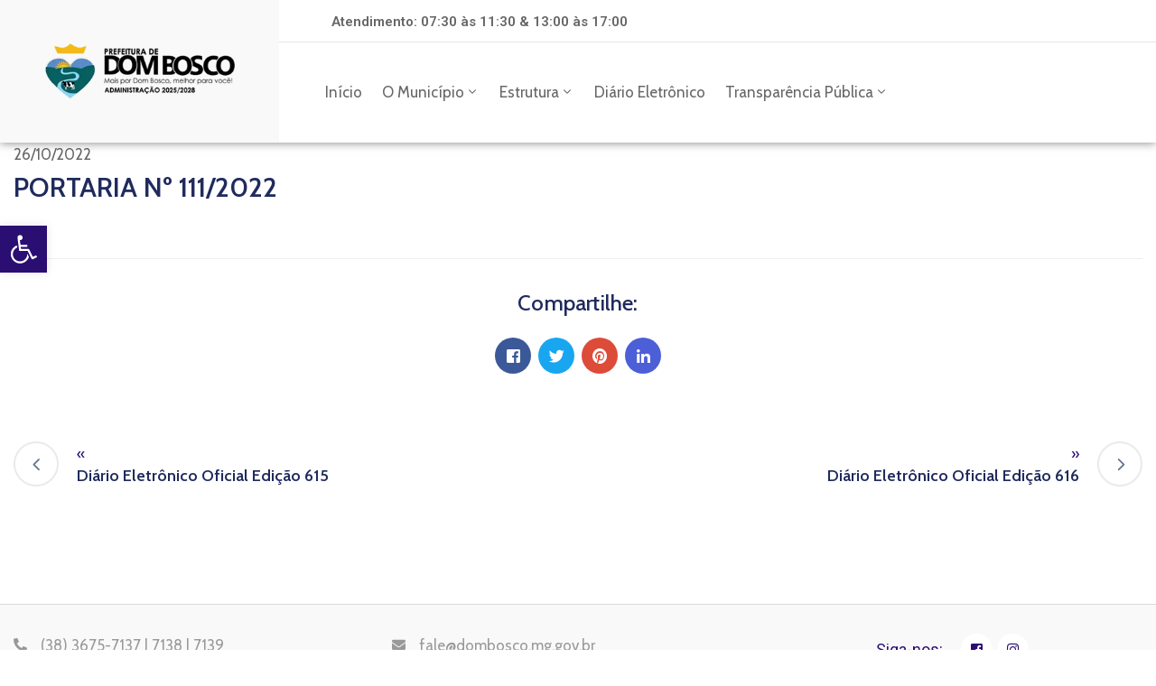

--- FILE ---
content_type: text/html; charset=utf-8
request_url: https://www.google.com/recaptcha/api2/anchor?ar=1&k=6LcI144aAAAAALPOG4Il3cvrX-DRV30Or6kFobsj&co=aHR0cHM6Ly9kb21ib3Njby5tZy5nb3YuYnI6NDQz&hl=en&v=cLm1zuaUXPLFw7nzKiQTH1dX&size=invisible&anchor-ms=20000&execute-ms=15000&cb=mvf9374qfevp
body_size: 44971
content:
<!DOCTYPE HTML><html dir="ltr" lang="en"><head><meta http-equiv="Content-Type" content="text/html; charset=UTF-8">
<meta http-equiv="X-UA-Compatible" content="IE=edge">
<title>reCAPTCHA</title>
<style type="text/css">
/* cyrillic-ext */
@font-face {
  font-family: 'Roboto';
  font-style: normal;
  font-weight: 400;
  src: url(//fonts.gstatic.com/s/roboto/v18/KFOmCnqEu92Fr1Mu72xKKTU1Kvnz.woff2) format('woff2');
  unicode-range: U+0460-052F, U+1C80-1C8A, U+20B4, U+2DE0-2DFF, U+A640-A69F, U+FE2E-FE2F;
}
/* cyrillic */
@font-face {
  font-family: 'Roboto';
  font-style: normal;
  font-weight: 400;
  src: url(//fonts.gstatic.com/s/roboto/v18/KFOmCnqEu92Fr1Mu5mxKKTU1Kvnz.woff2) format('woff2');
  unicode-range: U+0301, U+0400-045F, U+0490-0491, U+04B0-04B1, U+2116;
}
/* greek-ext */
@font-face {
  font-family: 'Roboto';
  font-style: normal;
  font-weight: 400;
  src: url(//fonts.gstatic.com/s/roboto/v18/KFOmCnqEu92Fr1Mu7mxKKTU1Kvnz.woff2) format('woff2');
  unicode-range: U+1F00-1FFF;
}
/* greek */
@font-face {
  font-family: 'Roboto';
  font-style: normal;
  font-weight: 400;
  src: url(//fonts.gstatic.com/s/roboto/v18/KFOmCnqEu92Fr1Mu4WxKKTU1Kvnz.woff2) format('woff2');
  unicode-range: U+0370-0377, U+037A-037F, U+0384-038A, U+038C, U+038E-03A1, U+03A3-03FF;
}
/* vietnamese */
@font-face {
  font-family: 'Roboto';
  font-style: normal;
  font-weight: 400;
  src: url(//fonts.gstatic.com/s/roboto/v18/KFOmCnqEu92Fr1Mu7WxKKTU1Kvnz.woff2) format('woff2');
  unicode-range: U+0102-0103, U+0110-0111, U+0128-0129, U+0168-0169, U+01A0-01A1, U+01AF-01B0, U+0300-0301, U+0303-0304, U+0308-0309, U+0323, U+0329, U+1EA0-1EF9, U+20AB;
}
/* latin-ext */
@font-face {
  font-family: 'Roboto';
  font-style: normal;
  font-weight: 400;
  src: url(//fonts.gstatic.com/s/roboto/v18/KFOmCnqEu92Fr1Mu7GxKKTU1Kvnz.woff2) format('woff2');
  unicode-range: U+0100-02BA, U+02BD-02C5, U+02C7-02CC, U+02CE-02D7, U+02DD-02FF, U+0304, U+0308, U+0329, U+1D00-1DBF, U+1E00-1E9F, U+1EF2-1EFF, U+2020, U+20A0-20AB, U+20AD-20C0, U+2113, U+2C60-2C7F, U+A720-A7FF;
}
/* latin */
@font-face {
  font-family: 'Roboto';
  font-style: normal;
  font-weight: 400;
  src: url(//fonts.gstatic.com/s/roboto/v18/KFOmCnqEu92Fr1Mu4mxKKTU1Kg.woff2) format('woff2');
  unicode-range: U+0000-00FF, U+0131, U+0152-0153, U+02BB-02BC, U+02C6, U+02DA, U+02DC, U+0304, U+0308, U+0329, U+2000-206F, U+20AC, U+2122, U+2191, U+2193, U+2212, U+2215, U+FEFF, U+FFFD;
}
/* cyrillic-ext */
@font-face {
  font-family: 'Roboto';
  font-style: normal;
  font-weight: 500;
  src: url(//fonts.gstatic.com/s/roboto/v18/KFOlCnqEu92Fr1MmEU9fCRc4AMP6lbBP.woff2) format('woff2');
  unicode-range: U+0460-052F, U+1C80-1C8A, U+20B4, U+2DE0-2DFF, U+A640-A69F, U+FE2E-FE2F;
}
/* cyrillic */
@font-face {
  font-family: 'Roboto';
  font-style: normal;
  font-weight: 500;
  src: url(//fonts.gstatic.com/s/roboto/v18/KFOlCnqEu92Fr1MmEU9fABc4AMP6lbBP.woff2) format('woff2');
  unicode-range: U+0301, U+0400-045F, U+0490-0491, U+04B0-04B1, U+2116;
}
/* greek-ext */
@font-face {
  font-family: 'Roboto';
  font-style: normal;
  font-weight: 500;
  src: url(//fonts.gstatic.com/s/roboto/v18/KFOlCnqEu92Fr1MmEU9fCBc4AMP6lbBP.woff2) format('woff2');
  unicode-range: U+1F00-1FFF;
}
/* greek */
@font-face {
  font-family: 'Roboto';
  font-style: normal;
  font-weight: 500;
  src: url(//fonts.gstatic.com/s/roboto/v18/KFOlCnqEu92Fr1MmEU9fBxc4AMP6lbBP.woff2) format('woff2');
  unicode-range: U+0370-0377, U+037A-037F, U+0384-038A, U+038C, U+038E-03A1, U+03A3-03FF;
}
/* vietnamese */
@font-face {
  font-family: 'Roboto';
  font-style: normal;
  font-weight: 500;
  src: url(//fonts.gstatic.com/s/roboto/v18/KFOlCnqEu92Fr1MmEU9fCxc4AMP6lbBP.woff2) format('woff2');
  unicode-range: U+0102-0103, U+0110-0111, U+0128-0129, U+0168-0169, U+01A0-01A1, U+01AF-01B0, U+0300-0301, U+0303-0304, U+0308-0309, U+0323, U+0329, U+1EA0-1EF9, U+20AB;
}
/* latin-ext */
@font-face {
  font-family: 'Roboto';
  font-style: normal;
  font-weight: 500;
  src: url(//fonts.gstatic.com/s/roboto/v18/KFOlCnqEu92Fr1MmEU9fChc4AMP6lbBP.woff2) format('woff2');
  unicode-range: U+0100-02BA, U+02BD-02C5, U+02C7-02CC, U+02CE-02D7, U+02DD-02FF, U+0304, U+0308, U+0329, U+1D00-1DBF, U+1E00-1E9F, U+1EF2-1EFF, U+2020, U+20A0-20AB, U+20AD-20C0, U+2113, U+2C60-2C7F, U+A720-A7FF;
}
/* latin */
@font-face {
  font-family: 'Roboto';
  font-style: normal;
  font-weight: 500;
  src: url(//fonts.gstatic.com/s/roboto/v18/KFOlCnqEu92Fr1MmEU9fBBc4AMP6lQ.woff2) format('woff2');
  unicode-range: U+0000-00FF, U+0131, U+0152-0153, U+02BB-02BC, U+02C6, U+02DA, U+02DC, U+0304, U+0308, U+0329, U+2000-206F, U+20AC, U+2122, U+2191, U+2193, U+2212, U+2215, U+FEFF, U+FFFD;
}
/* cyrillic-ext */
@font-face {
  font-family: 'Roboto';
  font-style: normal;
  font-weight: 900;
  src: url(//fonts.gstatic.com/s/roboto/v18/KFOlCnqEu92Fr1MmYUtfCRc4AMP6lbBP.woff2) format('woff2');
  unicode-range: U+0460-052F, U+1C80-1C8A, U+20B4, U+2DE0-2DFF, U+A640-A69F, U+FE2E-FE2F;
}
/* cyrillic */
@font-face {
  font-family: 'Roboto';
  font-style: normal;
  font-weight: 900;
  src: url(//fonts.gstatic.com/s/roboto/v18/KFOlCnqEu92Fr1MmYUtfABc4AMP6lbBP.woff2) format('woff2');
  unicode-range: U+0301, U+0400-045F, U+0490-0491, U+04B0-04B1, U+2116;
}
/* greek-ext */
@font-face {
  font-family: 'Roboto';
  font-style: normal;
  font-weight: 900;
  src: url(//fonts.gstatic.com/s/roboto/v18/KFOlCnqEu92Fr1MmYUtfCBc4AMP6lbBP.woff2) format('woff2');
  unicode-range: U+1F00-1FFF;
}
/* greek */
@font-face {
  font-family: 'Roboto';
  font-style: normal;
  font-weight: 900;
  src: url(//fonts.gstatic.com/s/roboto/v18/KFOlCnqEu92Fr1MmYUtfBxc4AMP6lbBP.woff2) format('woff2');
  unicode-range: U+0370-0377, U+037A-037F, U+0384-038A, U+038C, U+038E-03A1, U+03A3-03FF;
}
/* vietnamese */
@font-face {
  font-family: 'Roboto';
  font-style: normal;
  font-weight: 900;
  src: url(//fonts.gstatic.com/s/roboto/v18/KFOlCnqEu92Fr1MmYUtfCxc4AMP6lbBP.woff2) format('woff2');
  unicode-range: U+0102-0103, U+0110-0111, U+0128-0129, U+0168-0169, U+01A0-01A1, U+01AF-01B0, U+0300-0301, U+0303-0304, U+0308-0309, U+0323, U+0329, U+1EA0-1EF9, U+20AB;
}
/* latin-ext */
@font-face {
  font-family: 'Roboto';
  font-style: normal;
  font-weight: 900;
  src: url(//fonts.gstatic.com/s/roboto/v18/KFOlCnqEu92Fr1MmYUtfChc4AMP6lbBP.woff2) format('woff2');
  unicode-range: U+0100-02BA, U+02BD-02C5, U+02C7-02CC, U+02CE-02D7, U+02DD-02FF, U+0304, U+0308, U+0329, U+1D00-1DBF, U+1E00-1E9F, U+1EF2-1EFF, U+2020, U+20A0-20AB, U+20AD-20C0, U+2113, U+2C60-2C7F, U+A720-A7FF;
}
/* latin */
@font-face {
  font-family: 'Roboto';
  font-style: normal;
  font-weight: 900;
  src: url(//fonts.gstatic.com/s/roboto/v18/KFOlCnqEu92Fr1MmYUtfBBc4AMP6lQ.woff2) format('woff2');
  unicode-range: U+0000-00FF, U+0131, U+0152-0153, U+02BB-02BC, U+02C6, U+02DA, U+02DC, U+0304, U+0308, U+0329, U+2000-206F, U+20AC, U+2122, U+2191, U+2193, U+2212, U+2215, U+FEFF, U+FFFD;
}

</style>
<link rel="stylesheet" type="text/css" href="https://www.gstatic.com/recaptcha/releases/cLm1zuaUXPLFw7nzKiQTH1dX/styles__ltr.css">
<script nonce="Jfyiy2wx3opuKuIZjW_GyQ" type="text/javascript">window['__recaptcha_api'] = 'https://www.google.com/recaptcha/api2/';</script>
<script type="text/javascript" src="https://www.gstatic.com/recaptcha/releases/cLm1zuaUXPLFw7nzKiQTH1dX/recaptcha__en.js" nonce="Jfyiy2wx3opuKuIZjW_GyQ">
      
    </script></head>
<body><div id="rc-anchor-alert" class="rc-anchor-alert"></div>
<input type="hidden" id="recaptcha-token" value="[base64]">
<script type="text/javascript" nonce="Jfyiy2wx3opuKuIZjW_GyQ">
      recaptcha.anchor.Main.init("[\x22ainput\x22,[\x22bgdata\x22,\x22\x22,\[base64]/[base64]/[base64]/[base64]/[base64]/[base64]/[base64]\\u003d\\u003d\x22,\[base64]\x22,\x22aQUDw4nCsFjChGo2LmLDqUTCqcKVw4DDqMOyw4LCv0VRwpvDhFLDhcO4w5DDrEFZw7tJBsOIw4bCrkc0wpHDjcKUw4R9wqLDmmjDuGPDpnHClMO/wrvDuirDhsKwYcOedw/DsMOqZcKdCG9zUsKmccOow77DiMK5ecKSwrPDgcKYX8OAw6lKw4zDj8Kcw5xmCW7CqMOow5VQecOSY3jDlMOTEgjCizc1ecOFCHrDuTAGGcO0McOcc8KjVW0iUS4Iw7nDnWECwpUdF8O3w5XCncONw59ew7xfwpfCp8ONLsOpw5xlUijDv8O/KMOYwoscw6ggw5bDosOPwpcLwprDh8KNw71hw4HDp8Kvwp7CtMKXw6tTJl7DisOKPcOBwqTDjGVBwrLDg2xUw64Pw5AOMsK6w6AOw6x+w7zCqg5NwqjCs8OBZEvCuAkCEgUUw75iHMK8UzQZw51Mw5vDksO9J8KmasOhaS/Dp8KqaRTCjcKuLn4CB8O0w5/DpzrDg085J8KBYVfCi8K+SD8IbMOUw4bDosOWFV95worDkyPDgcKVwqjCtcOkw5wdwpLCphYfw45Nwohew7kjehLCr8KFwqkIwq9nF3o2w64UCcOZw7/[base64]/Cn2paXsOHPGbDsBxsC8OdRsOPwpZgOsOwSMOMbcOlw6U9SBEXXA3CnHzCuB3CiVFAIX/CusKJwpnDs8OkDiPCoGHCncO7w4rDhgHDscOww6FZVQ/CpGdoZ37Dt8KhekhZw5DCj8O5cWFga8KfEFHDo8Kjal7DnsKbw59AKkl3MMOyA8KQDzdCGWDDskbChgwaw43DpMKewq54RkTCmlZqC8Khw7LChwTDsFPCrMK/[base64]/DvxTCrMKMw5kOWMK1TMOGCMKpFsKYwrbClMKywo8Zw4pAw5E7X2LDnDPDocKIeMKCw4AKw73DlF/DjcOFMmA2O8OSFMK8PjPCvcOPKiMSN8O5wr1hHFPDoHpHwp4RWMKwOykfw4HDn0nDqcODwpwsP8KNwqXCtFUGw4NYcsKmQQXCnmDChwMxdVvDqcKBw7LCimEnZWFMOMKHwqYbwrpDw7/Di3Q2Jl/CgxHDqcOPZC3DqcOrwoEpw5NSw5IxwoRbf8KVcnVScsO6wojCkmsfw7jDrcOUwroqWcOHJMOFw6YjwrvDiinCtcK0w7vCp8Ogwog/[base64]/CoRbCm8OVwpYJw7TDuMK5wr5iwqUPcMKeG8KZPAN5wpbDl8OYw5LDtn7DkjovwrrDq0sRHMOhKmYfw4AHwrJ3HT7DtUFiw4Bkwr/ClMKvwpDCsWdIFsKWw4nCjsKpO8OHOcOYw4QYwpzCosOiWsOnSMOHUcK1LhXCpBFnw5jDssKAw6nDrgLCr8OGw75xBnrDjmNRw4pbXnXCrArDnsKpdHB8ccKJH8K5wr3Dj2hEw5jCtx3DlwTDjMO6woI3f0TCrcKRbAl1wq03wrtvw5LCm8KZcTlgwr/Cq8Kpw74AVG/DnMOyw4nCukZpw5DDucK7OiJDUMOJNsOTw6vDvjPDrMOSwr/CpcO7OsOxAcKVMcOIw4vCgxHDvmB0w4vCrEhoHjNNwrkob04owqrCl2vDksKsEcOyesOTfcO+wobCr8K7QsOfwobCp8OMSsOEw5zDvsOcDxTDgRPDo1HDlE9jXjM2wrDDriPCpMOBw4DCocOLwq88P8OJwpQ7ITYOw6p/[base64]/ChsKhw64lDFLDosOqC0xBC8OuZMOiTgTChnDCkMOmw7AeMUfCnw5rwpMbEcO1cUJ0wojCsMONJ8Kvwr3Clhx5A8KDdEwzS8KfXWPDgMK4T1rDjsKOwrdhNsKBw6LDmcOVJCknXWTDonVsOMKHKmrDl8OfwofCh8KTHMKuw7Q1d8KsXsKHdVE/[base64]/NMKJQDnDtjTDpsOPwr5AZSDClMOdw5nComVHU8Oyw6Rbw4JMw5snwpXCqXwWezPDqXDDjcKYHMO3wpd1w5HDoMOVwpLDn8OLBFc3YVPCkAV+wo/DrnItO8OgRsKKw43DtsKiwonDhcKhw6Qsd8OSw6HCmMKwecOiw5oOasOgw7/CjcOtD8KMSyHDjUDDqcOuw5FlZUIvJ8OKw53CosKSwpddw7xkw74rwrZbwrQXw4AIV8KTJWMVwqvCrcOpwozCqsK7YwQwwpLCnMKLw4hfXQrCh8OZwrMcXsKmUCVaKsKMDjxww4hXN8OwAA5/c8OHwrEFNMKOaTjCnVciw49Twp/Ds8O/w7bCpnXCssOIY8K7wo7DiMK/VjTCr8KmwqjDj0bCkiAMwo3DgA0nwoR7Sw3DkMKRwpvDuRTCv2/Cu8ONwphdw7BJw5skw7gowqXDtQoXNcONc8OPw6LDpiV3w4Z0wpM+DcOgwpjClT7Cs8KAB8K5U8KOwofClnnDqwsGwrjCm8OIw4Uvwpprw6vCjsKXbgzDoHBME2TDpSnDkB7Cv25RPEfCqMOADxxjw5bCpkDDpMOJKcKaOlJfZcOsbsKSw63Cnn/DlcKdGMOTw5zCr8KBw59kPF/CiMKLw79Sw4vDocOhDMKbX8K/wr/Dt8Oowr8YYMOkYcKoWcOiwpRHw4ZZRFtibRbCjMK4U0/Dv8ORw4ljw7PDn8OfSGbDv1hywrvDtF48MEU4LcKjWcKQQG4ew47DqHQQw43CgyteF8KZbC3DoMOpwoo6wqVkwpMnw4PCtsKbwq/Dh2TCnkJBw4JxCMOnSnXDscOBOsOiKyLDgxtYw5nDgHrCocObw5/CukFnOwzCs8KEw5xtVMKvwqFGwovDmCbDnQgnw5gCwqtmwoXCuSB7w6gJF8KvcgJYcgvDlMKhTlLCosO1wrpGwqNLw5/Ck8Olw4ANe8O4w5siXGrDrMKuw6ciwogwf8OSwqJpLMK9w4LCgEjDpFfCgcOQwqB1f1EKw6hrXMK/[base64]/Duw7ChSUHw6oiGXnDp8KDw57DvsO0bGTDjDHDo8Kxw6rDqXd0H8KQwotWw7jDvWbDrMKXwoVKwrZ1U0HDv1cIUDnDvMOTYsOWN8KOwrvDhzAIRcK1wp12w4XDpmgAcsOhwpAKwozDnMKMw5Rdwp4DEAJSw7QtMg7CusO4wqY7w5LDjCgIwrQ1TQRXWk/[base64]/ZcKQUMOifcODw7EFwonDpMOuFMKnD8OdwopOVhs3w7l5wpY3S2ZbNmnChMKYVE/DksKDwrPCvSDDuMKiw5bDkRYUdhsow5LDkcO0EGcBw6RLNBECLTDDqyEEwqbCh8OvH2oDYGEnw6zCgRfCnFjCr8KVw5PDoz5wwoZowocwcsO1w5rDtiB8wr8OW1c/w7J1H8OLIUzDvyIKwqwUwqPCmwk5DU8HwowCHcKIBiBTNcKMbcKzJF5Dw6LDvMOswrJ2OXPCjjjCoBbDgn9YDDnCgyvCksKQcsOfwosbVmsIwpcKZXTCpAQgZCURe0JrFlgnwqFCwpVhw4gFWsKaVcOYKE7CiCwJKADCk8Krw5bDg8ONw64nesO6Rh/Ci0DDkWxuwodVA8OpUDdMw60HwpvDrMKmwohORFwHw5MqbS7DlsO0cy45en1ySFRNVzYzwp0pwojCiipuw5Yrw4ESw7AZw6gcw5Axwro6w5vCslTCmwVqw6/DhFwVAh4GR0M8woRBOkMVSUfCisOTwqXDpX3DjH7DrCjCiXUUNHptVcKbwp7DiBxnZsOIw4Njw73DhcKGw5EdwrZGPsKPd8OweXTCt8K+w6MrMsKgwoU5w4HChCvDvcOWJhfCsQoNYxbCkMOBUsKxw5szw7jDlMOQw4vCncO3QMOtw48Lw6nCti/Cg8OWwqPDiMKcw6hPwp5cT19kwpsMGMOIOMOxwr8zw7rCs8O+w785HR/DmcORw5fCiA7Dv8K5NcO+w5nDqsO6w6rDtMKow4jDgBgGA3hhB8OtcnXDrzbCsQZWVA9iWsOUw6DDg8KbXMKWw7IJIcKwNMKMwrglw5g3TsKPwpYAwqHCmFowcTkBw7vCnWLDosOuGWzCoMKiwp06wpfCtSPDvgEZw6orHMKzwpA8wok0DDTCksKzw5lxwr/Dvg3Cgm9+Pm7DrMOCNVtxwowCwr4pMn7CmE7Dr8K9wqR/[base64]/Dmg3ChsOIwpJ0wpVNHG5jw6HChHcwA8O7wq8kwqrCocOFF1cXw7zDsT5BworDuBRWenHCq1vDvsOxDG9Mw7HDpsOww7d1wozDk3/[base64]/w4jCh8Ofwp/CqMK/wqPDhkjCgcKDOk/[base64]/CuS11TsKVwpXDnWcYZG1Sw5vDhMKDCsONw7HDpBJRGMOFdGjDtH7Cgmw8w5o7F8OZfMO4w57CsCPDsH8yOsOMwoNgQ8OUw6DDgsKywq45K2YFw5DCoMOQUzd3SCTCgBQHXsO/XMKdOXF4w4jDkwHDscKMScOLe8KqZ8O6SsKJCsOuwrZWwqpJCzLDqAc1GGTDoCvDhUspwrQqEwxFWTcmDBLDtMKxWsOWGMK1w5jDuQfChzzDtsOIwq3Dhm4Ow6zCrMO8w4YiC8KFTsOPwoPCpy7CgCjDhT0idcKoYn/CthZ9N8K/w7FMw7hBOsK/eBMWw6zCtQM0fwwVw7DDiMK5AWzDlMO7wpfCiMObw4UmWAUnwqvDv8K6w4dBCcK1w4zDkcKQAsKjw7/Cn8K5wrLCslITbsK8wppUw4FTOcKjwrHCmMKSFA3CmcOHYRXCgMKsMjvChMK/wrDCq3bDvz7CscOHwptPw53CtsOcEkzCjRrCsnbDgsOQwq/DvTbDs2Euw54lBMOQRcOlwqLDlSXDoVrDgTLDkh1TPVkrwplHwp3ChyEcQsO1AcOKw4lRWxIVwr0LdSXDnnTDv8KKw4bDn8Kow7dXwo9swokNfMOqw7V1wpTDrMOew5odwqrDpsKBRMO/WcObLMOSODYjwoE5w7p2M8OFwqc/XQHDmsKYFsONYVfCu8OzwqHDsSzCqMOyw5YewpV+wr4jw53CmwkZIMKpXWxQOcOvw5BaGkEFwqPDgTfCtCNTw5LCglbDr3jCu1d9w5Znwr/CuUlsLWzDvn7ChMK7w595w6dxDcK1wpfDkUPDssKOw5x3w5vCkMK5w4jCmn3Du8Oww5tHTcOMQXDCj8ONw4AkZ00vwpsdVcOdw53ClmTDusKPw5vCshvDp8O8W3XCsnbCqgzDqEk3bsONfMKqY8KIcsOHw5h2E8KbT048wp9TIsKGw5HDixQZRWJ/VGQ8w4zDpsKgw781cMOYMAtJcTdWR8KZCH1nLhtjBRFRwo5vQcKrwrQowqPCssKOwrt4WghzFMK2w4h1wojDvcOKacOcR8Kmw4nCqMKCfFAGw4XDoMKVKsKaa8KvwqjCmMOew7d8Snc2f8OyWzVRMUY0wr/CvsKqVERoVF5kIMK6wrFJw6h5w7sJwqc8w43DrmscMMOhw4orYcO5wpnDpg0mw4TDjG/CgMKhdUjCmMO7SDo8w4Fxw49ew6ZGf8KVRMO9OX3Cn8O/G8KuDnEdYsOEw7UVw6BWGcOaS0I0wqPCvWQOLcKTKAjDkmLDi8Oew7/CvWYeesOAHsO+AxnDhsKRESLCgsKYdETCqMOOQWvDj8OfeQ3Cj1TDvEDCpkjDmDPDtGJywoTCs8OxFcKGw7QlwoFfwrPCisK0PUd8FCtjwr3Di8Ktw5cYw5XCmGPCnUASM0TCmMK3XhDDpcK5METDuMKbd33DpxjDjMONMw/[base64]/DtsK5wr0KEQdrB00rwoHCr8OacMOMAsOyIjLCg3/CmMOTw4xWwqZZIMKvTQVbwrrCr8KFZSthMyLCo8KtOkHDnUBja8OTHMKjW1grwr7ClcKcwpLDhm5fUsOQw4PDncKKwqVSw7pSw41JwrvDk8OiUsOMEMOPw4FLwrNpKMOsIXgjwo/CrQsew73DtjkdwrDCl3XCkE4Uw7/CoMOjwqBYGS/[base64]/[base64]/DjcKzecOAWMKWVcO3aGI6wptjw53DnmLCjj7CnTtjL8KdwpMqOcObwrspwrnDi3TCuz4LwrHDjsKQw5/Cj8OVLcO2wozDlsKMwqVzYsKtTxJ2w4HCtcOOwqrDj2lZWwo5BcOqej/CnMKrTg/DosKzw6LDoMKTwpvCnsOLZMKtwqTDkMOsf8KFQcKAwpAuLVfCrzx+a8K/w7vDpcKzWcOnBcO6w7kcCUDCrUvDmzNHAhJwcQZ8H10Xwo0Bw7gGwoPCkMKgMsKPw7rDr0VVHnYWbMKWc3zDpMKtw7DCp8KBeXvCucOAL3rDkcKwAHPCojNrwoHCo3QewrTDqRZgPRvDp8OrazAhUy5gwrPDj1pDTgdhw4NhbcKAwo5PUsOwwoMYwp17bcOnwq/[base64]/CiDhtw6rDlsKUw7LDiR/CncOQw7h+wpvDtFfCoMKgdwIkw4DDvzjDu8KYXsKNY8K3ChHCt3ROdcKUR8OsBhHCtMOew6RAP1bDoW8TQcKaw4/DhMK4EcO9McO5M8Kvw5vCrk7DoTfDvsKga8KCwoN5wobDlBtldmvDmBbCvkhSVU9BwpnDhF7Dv8OjLz7CrsKuY8KbDsKoRE3CsMKOwqrDnMKTCwTCqmzCrG8Qw5jClcKNw53Cg8K4wqJqRTvCt8K9wpBZOcOJw7/[base64]/DicOrd8KKYsOCccOwwonDscOiAl7CqmxHwrwcwpI3w6jCs8KjwrgzwpzCp3M5Uko8w7kTwpHDr0HCmk9zwrfCmCFoJXDDu1l9w7PCkB7DmsK2QUBEN8Olw7fDq8Kbw5YYdMKiw4rCjRnCtCTDpEU6w7l3Smokw4JtwqELw4YmF8Kwah3DsMOeXwnDlEbCnj/[base64]/DqMK7N8KRwrYrSDPDn8OBwoUAR8Oqwo/CgB1UZsO8cMOjwp3CtMOFTATCj8KVQcKUw6PCgFfChxXDgsKNTj4Qwo3DjsO9XjALw4Njwow3MMOBw7F4acOTw4DDqz3CtFMfH8KVwrzCtClrwrzCuClGwpBAw742wrM7EV/Dkj7CqUrDhMOrRMOdDMO4w6/CjMKpwpkWwoTDqsO8OcOkw4Bnw7V5YxIfCTQ6wrvCg8KiDinDmcKZW8KMTcKCCVPCg8Ouw5jDh2EzaQXDqcKQG8Oww5c/BhbDkFhtwr3DgjDCsFHChcOWacOsbV/[base64]/CqMKGZ8KgR8O9wqlaSl3DjcOHIsOuCsKlwoTCpsKJwpTDlnzCgEA5GcOxRyfDm8O/wqVRwpfCh8KmwovCgV4Pw6oWwobCgmTDgXhMHRYfDMKPw6XCisO2F8K8OcOUSsOBMQcafEdiHcKFw7g2ZAXCtsKowr7CgSZ4wrbDqApTJsKfGifDucKfwpLDuMK9CxJ4C8KlW0DCmlcdw7nCmcKxC8ORw7fDrgXDphTCvTTDiwTCusKhw6bDp8K4wp81wrjDqBfClsK/IAB6w50rwqfDh8OHw73CqsOnwo1dwrnDvsKXKFPDoG7CllFzNMOyWcOcRWNkEw/Dm1kyw5UYwoTDjGVdwqIKw5NAJB3Dq8Khwp3DgcKfEcK/[base64]/DqMOsw4PDhcOnw6FQN37CqiTDgsKABzlFNcOcGsK7w5LCoMK5GUl9wrIhw4rDgsOjbsKxGMKBwo07XBnCoz8TdcKVwpJPw7/DoMKwf8KSwqPDhBptZ1LDjMOaw7DCmBfDu8OFOMOdKcOWHi7DjsOpw53DocOgwo3Cs8O6EAvCsjc5w4R3WsKBE8OMcinCuBw4VxQqwqLCt0hdCDw7I8K3PcK7w7sKwphrPcKnGCLCjF/DpsKgEm/DkDM6KsK/wqbDsHDDgcK9wrk+XlnDlcOkw5/DqQMzw5bDqXbDpsOKw6rCgDjDplzDpMKEw7JbXMOpNMKrwr1pZXvDgkEWZ8Kvwr8PwqfClGPDqx3CvMKNwrfCjxfCi8Kfw7zCtMK8CWIWEsKmwpXCqMOKEGDDhWzCmMKWRV/Cg8K8VsOvwo/DoGTDo8ONw4LCvEhQw5obw7fCpMO2wrLDr0l3ZzjDsHnDucKODsKaIy1tZBJwWMOvwoptwpfCjFMvw7F3wrRDb0pWw5wMAh7DmEzDvht/[base64]/w5HDmMK4wqPCmTArwrNOwpnDhEvDk8Kawocab8KSNhLDkDIsVG3CvcOeJMKVwpJqTFfDkV04fcOtw4vCiMKmw53Cq8KfwpDCjsOyJxHCv8KWTsKTwq/ChTYZDsKaw67CnsKmwqnClhjCkMOnODVPesOgLMK9dg4yZsO8CCrCocKFDiQzw6U5fGtkwqvCgMOIw4zDgsOCTz1jwp0TwpAfw5rDmQkNwrsbwrPCpMOuGcKvw7jCrQXCqsOwFEA4ZsKBwovCp0cYeBHDlX/DtwdswrzDssKkTjbDlBk2AMOUwqHDoXHDmsOQwrdHwrtjDmogdWJ/wonDnMKVwpwcFVzDgULCjMOIwrbCjAjDvsONfhPDl8KGZsKYQ8K4worCnybCh8KUw5/CkQ7DqsOrw6fDi8KEw5Fjw7V0RsOzW3bCpMKfw4TCnjzCn8OHw6bDpyAcOsO4wqjDvhbCt1LCocKeLkPDgTTCicORbVPCgVAdAsKow47CmFc6NlfDsMKSw4RIDVwUw57CiCnDokAsB0syw57CoQQ8XVBiMRbCnX9Rw4TDhU7CmW/[base64]/DpV/Ci8OuTsK/O0YYLMOqwppadcK3cMOtw68XRsKNwrbDtsO6w7oaFy0RZC19w4nDhF1ZFcKgSgnCl8OnR1bDrDDCtcO3wr4Hw4DDjcODwoUOa8KIw4k9wpDCt0LCisOdwoY/fMOebzLDh8OPDiV1wrxXZVDDkMKzw5TDv8Ocw7kGZcK1GBQrw7pQwrtXw4fDkSYUbsO2w5bDgMK8w4PCscKsw5LDoCsdw7/Ci8OxwqklLsKFwr0iwozDilHDhMOhw5fCryMRwq9Dwr/[base64]/[base64]/Do8KLwqMbJXXDjEjCtMOEA3vDlsOxwpFDF8KZw4XDiAQbwq4iwp/ClcKWw4gmw5BYJGrCpzc8w69jwrfCkMO5JWXCikdKJUvCg8OLwplow5fCgRzCnsOLw5jCmMKZDUMqw75gw6Z9OsOgdsOtw6vDu8OSw6bCq8Oew7dbe2zDqCRMdTIZw752FcOGw5kRw7URwpzDmMKsMcKaDh/DhVjDol3Dv8KqI0A4w6jChsOzU37Co1E0wqTClsKHwqPCtHkYw6UfEFfDuMOvwoEBwolKwqgDwqrCnQXDqMO/eAbDvisGJB/Ck8Kow5bCh8KBWwxUw7LDl8OZwr9Kw44bw495Ow/Dv1fDnsKBwrjDlcKFw5cjw6vCv17CpRcYw4bCmcKFC2xHw5wSw4bCr2URLcOMDsOFccOTE8Kzwr/DhyPDsMOhw5fDm20+D8K4HMOfE0jDridqdcOODMKzwqLDl3kHWinDisK9wrbCmMKPwoMVITfDhQ7CmGkBPQlmwqFTPsOdw6/[base64]/DpMK3AsKIw5vDljFSdcKeNlzCi2nCoFUWwpZtw6jCqxbCgHPDslTCh0clTcOkGMK0IMOnQybDj8OowrFBw7PDu8OmwrvCosOawpTChMOTwpbDsMKvw6IUY34tRn/CisKUDXlYw5wkw6wCwr7CnSnCisOIDljCjybCrV3DjW5KTgHDhRdNWD4ZwpcLw6A7ZwPDgsOrw7jDnMODPDRWw6RyO8Kkw5o8wpV8csKuw4TCphAmw59nwq7Dv2xHwoprwr/DgT/[base64]/[base64]/CohwcemdVABFow75Iwo1sw4kLVMKvwotswqQkwrjCpsOdJMK0Kx1FaxDDvsOyw60VIsKBwog/X8K+wrVjWsOANsOALMOSIsOlw7nDsgLDtMOOUU1hScO1w65Ewr/[base64]/[base64]/LncZA8OHwqUJwo7Cs1EGHC0Iw6DCpUcGwrE4w5ogwrjClcOMw7zCki5kw7kOJMKtH8OJT8KxecKHSFnCiVZHaSAIwqTCvcOaXMOYNzrCk8KIXcOkw4JLwp/DqVnCkcOjw5vCminCpsKywp7Dg1nDsEbCo8OPw7jDo8OCJsO/NsKEw6R/GMKpwoEGw4DCjMK4cMOhwrjDihdbwpTDrxsrw75swoPCohMxwpLDj8O/w7dWHMKAa8OjcjbCrwJza2EnOMOJfcKhw5hBIFPDpRLClHnDl8OiwqLDmyYXwp/DqF3Cpx7Ds8KRMsOhVcKQwrjDp8Khd8Klwp/ClsKELsKbw4h/wrkwX8KIN8KMesOxw4wqeXTClsO1wqnDiU1YAW7Co8OzdcO4wqp1JsKYw7jDqsK0wrTCsMKDw6HClx7CosKua8KXPsK5GsOFwrMwC8ONwr8Mw4FOw7lJbmXDh8KbWMO4DhPDrMKIw6LCvXM0wr0tAGIYwr7DtQ7CucOcw7k6wowuFEDDvMOFOMOJDj0cOMORw57CtW/DglnCssKDa8Opw5Zgw5TCkyEHw6IkwoTCpcO5SR8Xw5kJbMKACcKvHwpHw5TDhMOZTQtWwrTCj0A2w5xoCsKUwoYhwrpJw6oNFcO6w7oQw5IRViZdR8Ohwrggwp7Ck1cNRWjDkxgGwqbDr8Ojw5U1woHCm1ZoVMKzR8KYTGMewp43w5/DqcOfIcOkwqwxw4RCW8Otw4BDbTZ7esKqcsKUw5bDh8OCBMO+ekfDvHVTGA5IfDlvwrnCgcOADsOIHcOVw57CrRzChHXCnCI6wr5Hw4TDjk0kDzlMUMOGVDskw77DnFjDtcKLw4hSwpnChcKpwpLDkcKww5t9woHCiHMPw5/CqcKPwrPCjcOsw4XCqGVNwoItwpfDgsO6w4zDjmfClMKDw65qHn8VCGXDgElhREvDqCnDvytvVcKUw7fDpWPCj113H8Kfw5ARVMKDGh/DqMKEwqJoDsOiOyvCrMO7wrzDoMO/wo3CljzCp1MDUwUCw5DDjsOJJ8K5bEhEDcOkw6V/w4TClcOXwr7Ct8KVwqnClsOKFXfDhQUYwpEbwofDvMKoa0bCpz9Rw7cvw5TDv8OVw5zCpl46w5bCshUlwrlzB0LDvcKUw6LClcKKATlHCDNmwoDCucOLMHTDvB9xw4jCq21BwqHCqcOOV07CmzPCj2DCjgzCusKGZsKQwpguC8O4QcOYw7k4SMK/[base64]/wpMaG8OWG39Jw7vDnMKZwqJNwpgLw6ByM8OWw5jDhMOpZMO+OXtGwo7DuMOWwo7DtBrDnTrDpsKod8O6DikawpHCj8K+wogOMCIrworDqQ7CmcK+T8O8wr5wZE/DjzTCpkp1wqx0XjpBw6x8w5vDncKmQHPClXXDvsKdWjjDmQTDlcOiwrZ/wojDs8O2Dm3Dq0s8NwPDsMOPwpXDisO4wrtXeMOKZMKjwoFJJhgzY8OVwrICw5sASG9nJjgWIMOjw5NBIAQmcivDu8O6E8OKwrPDuHvCv8KXdjLCnBDCrk4EQMO/w55Qw4TCvcOEwpMrw5ZSw6g2OGU/JjsOPE/CkcK5csKheAYQNMOXwroUQMOqw5dCbsKRASwVwoBLCcOMwo7CpMOzWyB6wpR8w5TCgwnCsMKxw4FiGjHCuMK9w6fCrC11BsKywqDDi0bClcKOw4oGw5VTPnTCocK7w4/Cs0fCmMKbXcKBEg59wo3CpCcEZSUfwq9rw5HClcKJwoDDoMOkw6/[base64]/CmhwrKsOzw5LCiMKlCnXDi8K4wqILwpvChcOBScOTwrvCi8Ktw6LDv8OLw6TDqcKSUcOzw7/[base64]/wrEgw6EgDMOqw4srP0Vqd8KBVU/[base64]/Ch8OsccKGW8K/f0tGw6XCtSQxelUpwpTCg0/Cu8KIwpLChnbCmsONeiPCgsK+T8K2wqvCrwtle8KhcMOvJ8OvScOjw7zCqAzCs8KoXCBQwotsGsO+BnMaHcK0LcOgwrbDoMK4w4/ClcOTCMKafxlew7nCvMKaw7h+wrrCp1HCl8OpwrXCjlLCihDDsw8yw53CqxYpw4XCnk/ChlZkw7TDoWHDn8KLCF/DnMKkwq9/[base64]/biFQwoRnwpVAwolfwonDjFlKw6fDuiTDnMO6JBzDsxApwpjDlz56JgfCkjd+M8O5M3PDg3QJw4vCqcKIwr4YNkDCiRk9BcKMLcK1wpTDqALCik7DtcOdB8OPworCh8K4w5l3KFzDlMO/AMOiw49bKcKewogWworDnsKbMMK6w7Myw5sTSsOJcnXCjcO+wrlMw4/ClMKVw7fDgMOFMgrDhsKPPBTCvVbCiEvChMKlw5kHTMOUfE1rOg9bGU4Sw53CuTcjw63DsX3DjMO9woI+w63ClXIdCVjDvE0ZTVDDvh4ew7ghKwrClcOSwr/[base64]/dsOsw6NKI8KZw7xENjXCrETCpDvCn8KTVMOVw7nDqjZkw68ow5J0wr9Aw7Few7hIwr8FwpDCpgbCtBTCsTLCo2Jhwrt8TcKwwrtmBmlFWwwow4tvwoIBwrDDlWhhbsKcUMK/WMO/w4jCin5dOMOIwqXCtMKSw4LCjcK/w73DvH5Swr83FwTCucKow65LJcKoX2dBw7k+L8OewrzCikMxworCpWvDtMOCw6xTMAzDh8Ovwr8nbA/DuMOyAcOiRMOnw7cKw4kdcAvDqcOlOsOdK8OpMUXDgXgew6PCn8OqOVHCrVrCrCh4w7TCnikUAMO5e8O/wr/CkxwCwpvDkU/DiXXCqSfDmWzCvyrDr8OCwooVdcK+UFvDnhvCkcOgd8OTf2HDpVnDvV7DuTfDncOEBQg2woVxw5nCvsK/w6rDpkvCn8OXw5PCi8OwKCHCmBbDgcOuesKZVMOPXcKzbcKNw7bDh8Ocw5NDXn7CsCDCqcO1TMKIwoTCucOTAVEkX8Oiw64YchsMwq9rAiPCgcOmOsKXwrEXdMK5w54Aw7/DqcK+w6LDosOCwrjCmsKqRHvCpDgBwqLDpzPCjFHCh8KXFsOIw59QIcKew4dtbMOnw7RsWlANw4kNwoPCk8K5w6fDn8OGWh8FQcKyw7/CnznDiMOefsK7w63DnsKmwq/DsAXCvMO6w4llfMKLLmYhB8O9In/DnEMmf8O9KcKLwpFrIsOhwr7CigFwI3UZw7AJw4bDicKTwr/Dt8K8bxNwF8Ksw6Emwo/[base64]/DssKRw5vCll5gVMKDw7vCjkrCkUFpw61Kw6LDmsOiOXhlw4wJw7fDqcOZw75SB0TDicOfUsO/DcOOFVo2ZRo8IMOZw5xIAi7Ci8KOQcOdOcKTwrnChMO3wpt9KcKaBMK1JUliSMKjesKwScKkw6VIAsKmwrLDuMKnI2zDg2TCscKEFMOEw5E+w6jDh8Khw6/CncKVVkPDpMK8K0jDtsKQw4bCosK+S0/CvcKNc8O+woYhwr/[base64]/[base64]/CucOoY8O/[base64]/[base64]/[base64]/w70KZlLDuW1aw7bDkMOYU8O9w7rDqw7Cv2YbwoMcwpZ2XcOgwonCh8OcfTRyLwHDgDVawoHDvMK7w4tlanrDjhAiw5IvSsOiwp/DhlIew6AuesODwpwJwrQRVwVtwqwSMTsnCC/[base64]/[base64]/Cng/CpHApNHXCtcK7NkJ1cnVjw7fDhsOjDMOow7Eaw6clH3BlXMKqX8KIw4LCo8KFFcKhwrAQwqLDnxTDo8O6w7rDmXIyw4Eiw4zDq8K4K0MBO8O/OcOkV8O3wpJew5MFKSvDsFwhXMKJwocwwpLDhyvCpBDDlRLCpcOLwqXCu8OSQCEOX8OMw6TDrsOGw53Cj8OpNETCsmzDhcK1WsK5w5pzwp3Co8ODwoxww49Tex4ww6jDlsOyUMOGw7tqwqfDu17ChzjClsO/w4fDiMO+fcOFwpdpwpPCn8Kmw5NMwqHCuXXCvx7DizEdwozCnTfCl2dHC8K2QMK/woRzw67DmcOvEsKjCVp7c8Ohw6LCqMK/w5DDq8ODw7XChMOsHsKVSjnCl3/Di8OwwqvCssO6w5HDlcKoPMOmw48LYH5jCQXDssO0L8ONwqNSw7cEw6TCg8Kxw6kRw7jDgMKbTsOfw4Vsw68NCsO+UQXCmHHChndGw6TCusKySCTCkEgEMGnDhsKbTMOXwpt4w7LDp8O/DnJSBMOlIRZcE8ObCHrDsD4ww4nDskgxwq7Cui3DrDUhw6pcw7bDo8OBw5DCjCd6KMKSV8KTMQNmUifDsybChMK0wrnCpDNqwo3DjsKzG8KyMMOqWMOZwpnCrWHDisOuw5FowpFLwpfCmB3CjAVtC8Okw7HCkcKywqskOcOFwoTCmMK3aj/DkUbDvgjDuUIqQEjDgsODwr5UP1PDhlRvan8kwpBww7PCgj5OQMOuw4hrfMKxRjkyw7w+NMKmw60cwpJZP35LS8O8wqBZcUDDtsK3M8KUw7p/DsOiwotQLmrDjH3CpxnDsS/Dg0Jow5cCTcO/wog8w74LamDCkMOMVsKJw6PDlXvDlQRhwq7DrW/DuFbChcO4w6nCpzsRfmrDm8OmwpVFwrhwJsKNN2zCnMKNwrnDrh9RNnbDgsK7w41wEUfCoMOkwrpGw5rDj8O4RFd0aMKsw5V5wpLDjMO5J8KSwqfCs8KWw5dlW35vwpTDiybCnsKDwpHCoMKrFsOPwqrCtG9Vw5/CqCREwpjCkSgDwoQrwrjDtX4bwqA/w7jCrsONTT/DqB7Cpi/[base64]/Co0jCrcOrwoDDk8KIwpXCuX8dDggQI8K0w5LCp1YJwrVkODnCpWvCpMOMw7LCgkHDjHjCm8OVw7nDlMKhwozDjSUnDMK7asOyQBPDrF/Cv0fDhMOIGy3CqwkUwrlTw77CssKoM1JDw7hgw6vCgmvDm1TDtEzDg8OmXgjCvm8sCWgpw7Fiw6XCgMOsIhNYw4UhVFg5O0g0ADfDjsKFwrDDq3rDn0VWERNCwozDj0nCrBvCrMOpWlHDiMKtPkfCrMKqazUZKWtuLnc/CWrDiW5Pw7VOw7ISNsOkB8OBwqfDsAoRNMOaQzjCssKlworCusOywozDm8Krw67DtQPDk8O9N8KZwrBNw4XCnmXDjV7Dvw42w5lXfMOWN2vDj8K3w4AWRMKPCB/CjgNHw5HDk8OsdcOwwrpKDMOLwoB9Q8KdwrICDMKjIcOJSDopwqbCuCTDo8OgMMKqw7HCgMOcwoJ3w6HClG7CucOCw6HCtH7DusKRwoNrw77DiChFw4RPGHbDk8KLwq3CrQdCeMOoZsKMMARYPULDk8K5w5/CnsOjwrJ4w5LDk8OYVmVrwpjCsznChMKcwo57IcO/wqfCrcKcbwnCtMOZS1DDnAg/wqzDtwEfw4FTwownw5wkw5HDpMOLAsKqwrdSdQgNXcOxw7FHwqAIPxlMHCrDomnCqUdYw6jDrRpvLFM+w7pBw7vDrsO8NsONw4jDpMKDWMOzO8Ouw4wgw47CuRAHwpADwpxRPMOzwpHCgMO/[base64]/Cql/Dr8O1w559V8K0KMO/wrPCuH4OVMKNw69/[base64]/[base64]/CmCdOCxsKw4QND3jCnMKQwoFIwoQnwpXCucKSwr0uw5Bpw4DDqMOQw7fCsxbDpMO+dnJgHAUywpB0wqcyAcOow6fDjwQ/Ng/DgcKqwp9awr4Ea8Kpw4NDI2jDmSFswoEhwrrCmDfDhA8xw4PDhnfCnGLDu8Oww7p9Pzktwq56GcOwIsKPw63ClR3CmA/Ct2zDoMOMwo3CgsKfeMObVsOow4JVw44DFyEUVsOMNMKEwrAtWg1Hb1V8V8KjOkxmeVXDgcKOwoQTwp5AJUjDuMOIXMOgE8KAw7TDlMOMFAhpwrfChgVtw45yUsKwdMKywq/CnGfCrcOKbcKgwqNmcQLDm8Okw6Biwos0w5/ChMOZY8KXbid/RsK/w4/CnMOewq9YXsOMw6LCs8KLHllLTcKXw7pfwpwub8O/w6ohwpYycsOBw54PwqNBEsOjwothw5/DvgjDkV7CtMKDwrUYwrbDvyfDiEhaEMKzw71AwpvCrcOww7rCsmfDgcKtw6R1TgvDjcOXwqTDm1PDl8OJwoDDhRjCrMKWQMOkdU5oBXvDsybCs8KXW8OZNMKSRnB2CwhOw5kNw57CqMKKbcOmA8Kfw5VeXj5zwoR5LTPDrjBAZnDCqDrChsKNw5/Dt8Odw7V+LkTDscKvw6nDoUUwwqkeJsORw7/DmjfCvi9CH8Omw71lEmc3V8OMAsOGGCDDnFDCtCISwo/ChHoiwpDDjzlxw4HDkS0ATFwdCH3DiMK4MwtrUsOOfgYmwqZSCBYWG1tRDiYww6nCh8KIwpjDhV/DuwhHwo4/w4rCi0TCu8KBw4oWGGo4dsOHw5nDrFJ3w4HCl8KsTlzDusKhPMOMwocDwozCuWMOVgV2JVjDi3R6FcOww5Mmw7NvwpFmwrbCgcOzw4dwXmUVEcO8w4tBacKkfMOBCBPDjkQEwo7CnVHCmcKQRG7CosO8wpDDsQcnwr7CmsOASMOSwpLCpX5dE1bCjcKtw5/DoMKWODgKOk8oMMKyw63CocO7w7fCnX7CoRvDlMKxw5TDs2dqQ8OsasO4a0hwXcOgwqoawrIWQFXDssObRBZJMsKkwpDCtAVtw5k2FnMbe0DCvkzCoMK5w4TDj8ONBwXDrsKsw43DiMKeaC9iAR/Cu8OHSXjCsCM7wrhBwqh5OnfDtMOuwpFRXUc9HsOjw7xhFMKsw6pTPWRVXjPCn3sCQ8Onwol7wojCrVvDosOAwpJBc8O7UmhHcGMuwqTCv8O0YsK0wpLDpxNOFkvCkWhZwrFhw7LChUIeahRhwq/CtiI6W1c6AsOhK8KkwosFw6/ChSTDkH4Wwq3Diwl0w7vDnSNHKMKTw68Bw5bDj8OXwp/CqsKMa8Kpw5DDiX5cw5d4wo8/[base64]/wrjCl0DCpsOOw4dVYMKrGWjDk8OgAMKpdcK7wqTCoSnCocK9csKkCkcqw57DlsKYw5QsXsKRw4bCnhPDlcKNGMK+w5ptw6vDtMOdwrrCgyAdw5AGwojDiMOkJsKGw7zCr8KYYsO0GjUuw4dpwpxDwr/DvDbCjcObKXc4w6DDgsOgeRMWw5DDnsKx\x22],null,[\x22conf\x22,null,\x226LcI144aAAAAALPOG4Il3cvrX-DRV30Or6kFobsj\x22,0,null,null,null,0,[21,125,63,73,95,87,41,43,42,83,102,105,109,121],[5339200,154],0,null,null,null,null,0,null,0,null,700,1,null,0,\x22CvkBEg8I8ajhFRgAOgZUOU5CNWISDwjmjuIVGAA6BlFCb29IYxIPCJrO4xUYAToGcWNKRTNkEg8I8M3jFRgBOgZmSVZJaGISDwjiyqA3GAE6BmdMTkNIYxIPCN6/tzcYADoGZWF6dTZkEg8I2NKBMhgAOgZBcTc3dmYSDgi45ZQyGAE6BVFCT0QwEg8I0tuVNxgAOgZmZmFXQWUSDwiV2JQyGAA6BlBxNjBuZBIPCMXziDcYADoGYVhvaWFjEg8IjcqGMhgBOgZPd040dGYSDgiK/Yg3GAA6BU1mSUk0GhwIAxIYHRG78OQ3DrceDv++pQYZxJ0JGZzijAIZ\x22,0,0,null,null,1,null,0,1],\x22https://dombosco.mg.gov.br:443\x22,null,[3,1,1],null,null,null,1,3600,[\x22https://www.google.com/intl/en/policies/privacy/\x22,\x22https://www.google.com/intl/en/policies/terms/\x22],\x227LPhUpwQCPLmo/CDsQ31vcjLYrJa8g4mynWGFE20zJc\\u003d\x22,1,0,null,1,1762025437603,0,0,[69,213,33,236,36],null,[83,254,161,65,78],\x22RC-abZQwZjQa0N8wQ\x22,null,null,null,null,null,\x220dAFcWeA6V91CJbrg6bzB37g2CLFB8JMOvEqXaW6HmFSCZ6q9tb4S3DbnAGWS1ZUxUxteQHzmpHlwxSryGw7aySc2YBUunZgAQUg\x22,1762108237678]");
    </script></body></html>

--- FILE ---
content_type: text/html; charset=UTF-8
request_url: https://dombosco.mg.gov.br/?__wpdm_view_count=aeee2d91f8&id=9189
body_size: 47724
content:
<!DOCTYPE html>
<html lang="pt-BR" >

<head>
    <meta http-equiv="Content-Type" content="text/html; charset=UTF-8" />
    <link rel="profile" href="//gmpg.org/xfn/11">
    <link rel="pingback" href="https://dombosco.mg.gov.br/xmlrpc.php">
    <meta http-equiv="X-UA-Compatible" content="IE=edge">
    <meta name="viewport" content="width=device-width, initial-scale=1, shrink-to-fit=no"/>
    
        <script>
            var wpdm_site_url = 'https://dombosco.mg.gov.br/';
            var wpdm_home_url = 'https://dombosco.mg.gov.br/';
            var ajax_url = 'https://dombosco.mg.gov.br/wp-admin/admin-ajax.php';
            var ajaxurl = 'https://dombosco.mg.gov.br/wp-admin/admin-ajax.php';
            var wpdm_ajax_url = 'https://dombosco.mg.gov.br/wp-admin/admin-ajax.php';
            var wpdm_ajax_popup = '0';
        </script>


        <title>Prefeitura Municipal de Dom Bosco &#8211; Minas Gerais</title>
<meta name='robots' content='max-image-preview:large' />
<link rel='dns-prefetch' href='//use.fontawesome.com' />
<link rel='dns-prefetch' href='//fonts.googleapis.com' />
<link rel="alternate" type="application/rss+xml" title="Feed para Prefeitura Municipal de Dom Bosco &raquo;" href="https://dombosco.mg.gov.br/feed/" />
<script type="text/javascript">
/* <![CDATA[ */
window._wpemojiSettings = {"baseUrl":"https:\/\/s.w.org\/images\/core\/emoji\/15.0.3\/72x72\/","ext":".png","svgUrl":"https:\/\/s.w.org\/images\/core\/emoji\/15.0.3\/svg\/","svgExt":".svg","source":{"concatemoji":"https:\/\/dombosco.mg.gov.br\/wp-includes\/js\/wp-emoji-release.min.js?ver=6.6.1"}};
/*! This file is auto-generated */
!function(i,n){var o,s,e;function c(e){try{var t={supportTests:e,timestamp:(new Date).valueOf()};sessionStorage.setItem(o,JSON.stringify(t))}catch(e){}}function p(e,t,n){e.clearRect(0,0,e.canvas.width,e.canvas.height),e.fillText(t,0,0);var t=new Uint32Array(e.getImageData(0,0,e.canvas.width,e.canvas.height).data),r=(e.clearRect(0,0,e.canvas.width,e.canvas.height),e.fillText(n,0,0),new Uint32Array(e.getImageData(0,0,e.canvas.width,e.canvas.height).data));return t.every(function(e,t){return e===r[t]})}function u(e,t,n){switch(t){case"flag":return n(e,"\ud83c\udff3\ufe0f\u200d\u26a7\ufe0f","\ud83c\udff3\ufe0f\u200b\u26a7\ufe0f")?!1:!n(e,"\ud83c\uddfa\ud83c\uddf3","\ud83c\uddfa\u200b\ud83c\uddf3")&&!n(e,"\ud83c\udff4\udb40\udc67\udb40\udc62\udb40\udc65\udb40\udc6e\udb40\udc67\udb40\udc7f","\ud83c\udff4\u200b\udb40\udc67\u200b\udb40\udc62\u200b\udb40\udc65\u200b\udb40\udc6e\u200b\udb40\udc67\u200b\udb40\udc7f");case"emoji":return!n(e,"\ud83d\udc26\u200d\u2b1b","\ud83d\udc26\u200b\u2b1b")}return!1}function f(e,t,n){var r="undefined"!=typeof WorkerGlobalScope&&self instanceof WorkerGlobalScope?new OffscreenCanvas(300,150):i.createElement("canvas"),a=r.getContext("2d",{willReadFrequently:!0}),o=(a.textBaseline="top",a.font="600 32px Arial",{});return e.forEach(function(e){o[e]=t(a,e,n)}),o}function t(e){var t=i.createElement("script");t.src=e,t.defer=!0,i.head.appendChild(t)}"undefined"!=typeof Promise&&(o="wpEmojiSettingsSupports",s=["flag","emoji"],n.supports={everything:!0,everythingExceptFlag:!0},e=new Promise(function(e){i.addEventListener("DOMContentLoaded",e,{once:!0})}),new Promise(function(t){var n=function(){try{var e=JSON.parse(sessionStorage.getItem(o));if("object"==typeof e&&"number"==typeof e.timestamp&&(new Date).valueOf()<e.timestamp+604800&&"object"==typeof e.supportTests)return e.supportTests}catch(e){}return null}();if(!n){if("undefined"!=typeof Worker&&"undefined"!=typeof OffscreenCanvas&&"undefined"!=typeof URL&&URL.createObjectURL&&"undefined"!=typeof Blob)try{var e="postMessage("+f.toString()+"("+[JSON.stringify(s),u.toString(),p.toString()].join(",")+"));",r=new Blob([e],{type:"text/javascript"}),a=new Worker(URL.createObjectURL(r),{name:"wpTestEmojiSupports"});return void(a.onmessage=function(e){c(n=e.data),a.terminate(),t(n)})}catch(e){}c(n=f(s,u,p))}t(n)}).then(function(e){for(var t in e)n.supports[t]=e[t],n.supports.everything=n.supports.everything&&n.supports[t],"flag"!==t&&(n.supports.everythingExceptFlag=n.supports.everythingExceptFlag&&n.supports[t]);n.supports.everythingExceptFlag=n.supports.everythingExceptFlag&&!n.supports.flag,n.DOMReady=!1,n.readyCallback=function(){n.DOMReady=!0}}).then(function(){return e}).then(function(){var e;n.supports.everything||(n.readyCallback(),(e=n.source||{}).concatemoji?t(e.concatemoji):e.wpemoji&&e.twemoji&&(t(e.twemoji),t(e.wpemoji)))}))}((window,document),window._wpemojiSettings);
/* ]]> */
</script>
<style id='wp-emoji-styles-inline-css' type='text/css'>

	img.wp-smiley, img.emoji {
		display: inline !important;
		border: none !important;
		box-shadow: none !important;
		height: 1em !important;
		width: 1em !important;
		margin: 0 0.07em !important;
		vertical-align: -0.1em !important;
		background: none !important;
		padding: 0 !important;
	}
</style>
<link rel='stylesheet' id='wp-block-library-css' href='https://dombosco.mg.gov.br/wp-includes/css/dist/block-library/style.min.css?ver=6.6.1' type='text/css' media='all' />
<link rel='stylesheet' id='my-custom-block-frontend-css-css' href='https://dombosco.mg.gov.br/wp-content/plugins/wpdm-gutenberg-blocks/build/style.css?ver=6.6.1' type='text/css' media='all' />
<style id='classic-theme-styles-inline-css' type='text/css'>
/*! This file is auto-generated */
.wp-block-button__link{color:#fff;background-color:#32373c;border-radius:9999px;box-shadow:none;text-decoration:none;padding:calc(.667em + 2px) calc(1.333em + 2px);font-size:1.125em}.wp-block-file__button{background:#32373c;color:#fff;text-decoration:none}
</style>
<style id='global-styles-inline-css' type='text/css'>
:root{--wp--preset--aspect-ratio--square: 1;--wp--preset--aspect-ratio--4-3: 4/3;--wp--preset--aspect-ratio--3-4: 3/4;--wp--preset--aspect-ratio--3-2: 3/2;--wp--preset--aspect-ratio--2-3: 2/3;--wp--preset--aspect-ratio--16-9: 16/9;--wp--preset--aspect-ratio--9-16: 9/16;--wp--preset--color--black: #000000;--wp--preset--color--cyan-bluish-gray: #abb8c3;--wp--preset--color--white: #ffffff;--wp--preset--color--pale-pink: #f78da7;--wp--preset--color--vivid-red: #cf2e2e;--wp--preset--color--luminous-vivid-orange: #ff6900;--wp--preset--color--luminous-vivid-amber: #fcb900;--wp--preset--color--light-green-cyan: #7bdcb5;--wp--preset--color--vivid-green-cyan: #00d084;--wp--preset--color--pale-cyan-blue: #8ed1fc;--wp--preset--color--vivid-cyan-blue: #0693e3;--wp--preset--color--vivid-purple: #9b51e0;--wp--preset--gradient--vivid-cyan-blue-to-vivid-purple: linear-gradient(135deg,rgba(6,147,227,1) 0%,rgb(155,81,224) 100%);--wp--preset--gradient--light-green-cyan-to-vivid-green-cyan: linear-gradient(135deg,rgb(122,220,180) 0%,rgb(0,208,130) 100%);--wp--preset--gradient--luminous-vivid-amber-to-luminous-vivid-orange: linear-gradient(135deg,rgba(252,185,0,1) 0%,rgba(255,105,0,1) 100%);--wp--preset--gradient--luminous-vivid-orange-to-vivid-red: linear-gradient(135deg,rgba(255,105,0,1) 0%,rgb(207,46,46) 100%);--wp--preset--gradient--very-light-gray-to-cyan-bluish-gray: linear-gradient(135deg,rgb(238,238,238) 0%,rgb(169,184,195) 100%);--wp--preset--gradient--cool-to-warm-spectrum: linear-gradient(135deg,rgb(74,234,220) 0%,rgb(151,120,209) 20%,rgb(207,42,186) 40%,rgb(238,44,130) 60%,rgb(251,105,98) 80%,rgb(254,248,76) 100%);--wp--preset--gradient--blush-light-purple: linear-gradient(135deg,rgb(255,206,236) 0%,rgb(152,150,240) 100%);--wp--preset--gradient--blush-bordeaux: linear-gradient(135deg,rgb(254,205,165) 0%,rgb(254,45,45) 50%,rgb(107,0,62) 100%);--wp--preset--gradient--luminous-dusk: linear-gradient(135deg,rgb(255,203,112) 0%,rgb(199,81,192) 50%,rgb(65,88,208) 100%);--wp--preset--gradient--pale-ocean: linear-gradient(135deg,rgb(255,245,203) 0%,rgb(182,227,212) 50%,rgb(51,167,181) 100%);--wp--preset--gradient--electric-grass: linear-gradient(135deg,rgb(202,248,128) 0%,rgb(113,206,126) 100%);--wp--preset--gradient--midnight: linear-gradient(135deg,rgb(2,3,129) 0%,rgb(40,116,252) 100%);--wp--preset--font-size--small: 13px;--wp--preset--font-size--medium: 20px;--wp--preset--font-size--large: 36px;--wp--preset--font-size--x-large: 42px;--wp--preset--spacing--20: 0.44rem;--wp--preset--spacing--30: 0.67rem;--wp--preset--spacing--40: 1rem;--wp--preset--spacing--50: 1.5rem;--wp--preset--spacing--60: 2.25rem;--wp--preset--spacing--70: 3.38rem;--wp--preset--spacing--80: 5.06rem;--wp--preset--shadow--natural: 6px 6px 9px rgba(0, 0, 0, 0.2);--wp--preset--shadow--deep: 12px 12px 50px rgba(0, 0, 0, 0.4);--wp--preset--shadow--sharp: 6px 6px 0px rgba(0, 0, 0, 0.2);--wp--preset--shadow--outlined: 6px 6px 0px -3px rgba(255, 255, 255, 1), 6px 6px rgba(0, 0, 0, 1);--wp--preset--shadow--crisp: 6px 6px 0px rgba(0, 0, 0, 1);}:where(.is-layout-flex){gap: 0.5em;}:where(.is-layout-grid){gap: 0.5em;}body .is-layout-flex{display: flex;}.is-layout-flex{flex-wrap: wrap;align-items: center;}.is-layout-flex > :is(*, div){margin: 0;}body .is-layout-grid{display: grid;}.is-layout-grid > :is(*, div){margin: 0;}:where(.wp-block-columns.is-layout-flex){gap: 2em;}:where(.wp-block-columns.is-layout-grid){gap: 2em;}:where(.wp-block-post-template.is-layout-flex){gap: 1.25em;}:where(.wp-block-post-template.is-layout-grid){gap: 1.25em;}.has-black-color{color: var(--wp--preset--color--black) !important;}.has-cyan-bluish-gray-color{color: var(--wp--preset--color--cyan-bluish-gray) !important;}.has-white-color{color: var(--wp--preset--color--white) !important;}.has-pale-pink-color{color: var(--wp--preset--color--pale-pink) !important;}.has-vivid-red-color{color: var(--wp--preset--color--vivid-red) !important;}.has-luminous-vivid-orange-color{color: var(--wp--preset--color--luminous-vivid-orange) !important;}.has-luminous-vivid-amber-color{color: var(--wp--preset--color--luminous-vivid-amber) !important;}.has-light-green-cyan-color{color: var(--wp--preset--color--light-green-cyan) !important;}.has-vivid-green-cyan-color{color: var(--wp--preset--color--vivid-green-cyan) !important;}.has-pale-cyan-blue-color{color: var(--wp--preset--color--pale-cyan-blue) !important;}.has-vivid-cyan-blue-color{color: var(--wp--preset--color--vivid-cyan-blue) !important;}.has-vivid-purple-color{color: var(--wp--preset--color--vivid-purple) !important;}.has-black-background-color{background-color: var(--wp--preset--color--black) !important;}.has-cyan-bluish-gray-background-color{background-color: var(--wp--preset--color--cyan-bluish-gray) !important;}.has-white-background-color{background-color: var(--wp--preset--color--white) !important;}.has-pale-pink-background-color{background-color: var(--wp--preset--color--pale-pink) !important;}.has-vivid-red-background-color{background-color: var(--wp--preset--color--vivid-red) !important;}.has-luminous-vivid-orange-background-color{background-color: var(--wp--preset--color--luminous-vivid-orange) !important;}.has-luminous-vivid-amber-background-color{background-color: var(--wp--preset--color--luminous-vivid-amber) !important;}.has-light-green-cyan-background-color{background-color: var(--wp--preset--color--light-green-cyan) !important;}.has-vivid-green-cyan-background-color{background-color: var(--wp--preset--color--vivid-green-cyan) !important;}.has-pale-cyan-blue-background-color{background-color: var(--wp--preset--color--pale-cyan-blue) !important;}.has-vivid-cyan-blue-background-color{background-color: var(--wp--preset--color--vivid-cyan-blue) !important;}.has-vivid-purple-background-color{background-color: var(--wp--preset--color--vivid-purple) !important;}.has-black-border-color{border-color: var(--wp--preset--color--black) !important;}.has-cyan-bluish-gray-border-color{border-color: var(--wp--preset--color--cyan-bluish-gray) !important;}.has-white-border-color{border-color: var(--wp--preset--color--white) !important;}.has-pale-pink-border-color{border-color: var(--wp--preset--color--pale-pink) !important;}.has-vivid-red-border-color{border-color: var(--wp--preset--color--vivid-red) !important;}.has-luminous-vivid-orange-border-color{border-color: var(--wp--preset--color--luminous-vivid-orange) !important;}.has-luminous-vivid-amber-border-color{border-color: var(--wp--preset--color--luminous-vivid-amber) !important;}.has-light-green-cyan-border-color{border-color: var(--wp--preset--color--light-green-cyan) !important;}.has-vivid-green-cyan-border-color{border-color: var(--wp--preset--color--vivid-green-cyan) !important;}.has-pale-cyan-blue-border-color{border-color: var(--wp--preset--color--pale-cyan-blue) !important;}.has-vivid-cyan-blue-border-color{border-color: var(--wp--preset--color--vivid-cyan-blue) !important;}.has-vivid-purple-border-color{border-color: var(--wp--preset--color--vivid-purple) !important;}.has-vivid-cyan-blue-to-vivid-purple-gradient-background{background: var(--wp--preset--gradient--vivid-cyan-blue-to-vivid-purple) !important;}.has-light-green-cyan-to-vivid-green-cyan-gradient-background{background: var(--wp--preset--gradient--light-green-cyan-to-vivid-green-cyan) !important;}.has-luminous-vivid-amber-to-luminous-vivid-orange-gradient-background{background: var(--wp--preset--gradient--luminous-vivid-amber-to-luminous-vivid-orange) !important;}.has-luminous-vivid-orange-to-vivid-red-gradient-background{background: var(--wp--preset--gradient--luminous-vivid-orange-to-vivid-red) !important;}.has-very-light-gray-to-cyan-bluish-gray-gradient-background{background: var(--wp--preset--gradient--very-light-gray-to-cyan-bluish-gray) !important;}.has-cool-to-warm-spectrum-gradient-background{background: var(--wp--preset--gradient--cool-to-warm-spectrum) !important;}.has-blush-light-purple-gradient-background{background: var(--wp--preset--gradient--blush-light-purple) !important;}.has-blush-bordeaux-gradient-background{background: var(--wp--preset--gradient--blush-bordeaux) !important;}.has-luminous-dusk-gradient-background{background: var(--wp--preset--gradient--luminous-dusk) !important;}.has-pale-ocean-gradient-background{background: var(--wp--preset--gradient--pale-ocean) !important;}.has-electric-grass-gradient-background{background: var(--wp--preset--gradient--electric-grass) !important;}.has-midnight-gradient-background{background: var(--wp--preset--gradient--midnight) !important;}.has-small-font-size{font-size: var(--wp--preset--font-size--small) !important;}.has-medium-font-size{font-size: var(--wp--preset--font-size--medium) !important;}.has-large-font-size{font-size: var(--wp--preset--font-size--large) !important;}.has-x-large-font-size{font-size: var(--wp--preset--font-size--x-large) !important;}
:where(.wp-block-post-template.is-layout-flex){gap: 1.25em;}:where(.wp-block-post-template.is-layout-grid){gap: 1.25em;}
:where(.wp-block-columns.is-layout-flex){gap: 2em;}:where(.wp-block-columns.is-layout-grid){gap: 2em;}
:root :where(.wp-block-pullquote){font-size: 1.5em;line-height: 1.6;}
</style>
<link rel='stylesheet' id='contact-form-7-css' href='https://dombosco.mg.gov.br/wp-content/plugins/contact-form-7/includes/css/styles.css?ver=5.9.8' type='text/css' media='all' />
<link rel='stylesheet' id='wpdm-font-awesome-css' href='https://use.fontawesome.com/releases/v5.12.1/css/all.css?ver=6.6.1' type='text/css' media='all' />
<link rel='stylesheet' id='wpdm-front-bootstrap-css' href='https://dombosco.mg.gov.br/wp-content/plugins/download-manager/assets/bootstrap/css/bootstrap.min.css?ver=6.6.1' type='text/css' media='all' />
<link rel='stylesheet' id='wpdm-front-css' href='https://dombosco.mg.gov.br/wp-content/plugins/download-manager/assets/css/front.css?ver=6.6.1' type='text/css' media='all' />
<link rel='stylesheet' id='searchandfilter-css' href='https://dombosco.mg.gov.br/wp-content/plugins/search-filter/style.css?ver=1' type='text/css' media='all' />
<link rel='stylesheet' id='wpdmpp-front-css' href='https://dombosco.mg.gov.br/wp-content/plugins/wpdm-premium-packages/assets/css/wpdmpp.css?ver=6.6.1' type='text/css' media='all' />
<link rel='stylesheet' id='nsc_bar_nice-cookie-consent-css' href='https://dombosco.mg.gov.br/wp-content/plugins/beautiful-and-responsive-cookie-consent/public/cookieNSCconsent.min.css?ver=4.2.0' type='text/css' media='all' />
<link rel='stylesheet' id='fancybox-css' href='https://dombosco.mg.gov.br/wp-content/themes/Tema/assets/libs/fancybox-master/dist/jquery.fancybox.min.css' type='text/css' media='all' />
<link rel='stylesheet' id='bootstrap-css' href='https://dombosco.mg.gov.br/wp-content/themes/Tema/assets/libs/bootstrap/css/bootstrap.min.css' type='text/css' media='all' />
<link rel='stylesheet' id='linearicons-css' href='https://dombosco.mg.gov.br/wp-content/themes/Tema/assets/libs/linearicons/style.css' type='text/css' media='all' />
<link rel='stylesheet' id='select2-css' href='https://dombosco.mg.gov.br/wp-content/themes/Tema/assets/libs/select2/select2.min.css' type='text/css' media='all' />
<link rel='stylesheet' id='v4-shims-css' href='https://dombosco.mg.gov.br/wp-content/themes/Tema/assets/libs/fontawesome/css/v4-shims.min.css' type='text/css' media='all' />
<link rel='stylesheet' id='fontawesome-css' href='https://dombosco.mg.gov.br/wp-content/themes/Tema/assets/libs/fontawesome/css/all.min.css' type='text/css' media='all' />
<link rel='stylesheet' id='elegant-font-css' href='https://dombosco.mg.gov.br/wp-content/themes/Tema/assets/libs/elegant_font/ele_style.css' type='text/css' media='all' />
<link rel='stylesheet' id='jquery-ui-css' href='https://dombosco.mg.gov.br/wp-content/themes/Tema/assets/libs/jquery-ui/jquery-ui.min.css' type='text/css' media='all' />
<link rel='stylesheet' id='egovt-theme-css' href='https://dombosco.mg.gov.br/wp-content/themes/Tema/assets/css/theme.css' type='text/css' media='all' />
<link rel='stylesheet' id='egovt-style-css' href='https://dombosco.mg.gov.br/wp-content/themes/Tema/style.css' type='text/css' media='all' />
<style id='egovt-style-inline-css' type='text/css'>

body{
	font-family: Nunito Sans;
	font-weight: 400;
	font-size: 17px;
	line-height: 26px;
	letter-spacing: 0px;
	color: #666666;
}


h1,h2,h3,h4,h5,h6, .nav_comment_text
{
	font-family: Cabin;
	color: #202b5d;
}
.cal1,.second_font{
	font-family: Cabin !important;
}
.according-egov .elementor-accordion .elementor-accordion-item .elementor-tab-content,
.egovt-tab .elementor-widget-tabs .elementor-tab-content
{
	font-family: Nunito Sans;
}

.sidebar .widget.recent-posts-widget-with-thumbnails ul li a .rpwwt-post-title,
.sidebar .widget.recent-posts-widget-with-thumbnails ul li .rpwwt-post-date,
.sidebar .widget.widget_tag_cloud .tagcloud a,
.blog_pagination .pagination li.page-numbers a,
.single-post-egovt article.post-wrap .post-tag .post-tags a,
.content_comments .comments ul.commentlists li.comment .comment-details .author-name .name,
.content_comments .comments ul.commentlists li.comment .comment-details .author-name .date,
.content_comments .comments ul.commentlists li.comment .comment-body .ova_reply .comment-reply-link,
.content_comments .comments ul.commentlists li.comment .comment-body .ova_reply .comment-edit-link,
.content_comments .comments .comment-respond .comment-form textarea,
.content_comments .comments .comment-respond .comment-form input[type="text"],
.content_comments .comments .comment-respond .comment-form p.form-submit #submit,
.ova-single-text,
.egovt_counter_team .elementor-counter .elementor-counter-number-wrapper .elementor-counter-number,
.egovt_button .elementor-button-wrapper .elementor-button,
.according-egov .elementor-accordion .elementor-accordion-item .elementor-tab-title a,
.egovt-tab.elementor-widget-tabs .elementor-tabs .elementor-tabs-wrapper .elementor-tab-title a,
.egovt-tab.elementor-widget-tabs .elementor-tabs .elementor-tabs-wrapper .elementor-tab-title,
.egovt-tab.elementor-widget-tabs .elementor-tabs .elementor-tabs-content-wrapper .elementor-tab-title,
.search_archive_event form .select2-selection.select2-selection--single .select2-selection__rendered,
.search_archive_event form .start_date input::placeholder, 
.search_archive_event form .end_date input::placeholder,
.ova_time_countdown .due_date .countdown-section .countdown-amount,
.ova_time_countdown .due_date .countdown-section .countdown-period,
.woocommerce .ova-shop-wrap .content-area ul.products li.product .price,
.woocommerce .ova-shop-wrap .content-area .woocommerce-pagination ul.page-numbers li .page-numbers,
.woocommerce .ova-shop-wrap .content-area .onsale,
.woocommerce .ova-shop-wrap .content-area .woocommerce-result-count,
.woocommerce .ova-shop-wrap .content-area .woocommerce-ordering .select2-container--default .select2-selection--single .select2-selection__rendered,
.woocommerce .ova-shop-wrap .woo-sidebar .widget_products ul.product_list_widget li a .product-title,
.woocommerce .ova-shop-wrap .woo-sidebar .widget_products ul.product_list_widget li .woocommerce-Price-amount,
.woocommerce .ova-shop-wrap .content-area .product .summary .price,
.woocommerce .ova-shop-wrap .content-area .product .summary .stock,
.woocommerce .ova-shop-wrap .content-area .product .summary .cart .quantity input,
.woocommerce .ova-shop-wrap .content-area .product .summary .cart .single_add_to_cart_button,
.woocommerce .ova-shop-wrap .content-area .product .summary .product_meta .posted_in,
.woocommerce .ova-shop-wrap .content-area .product .summary .product_meta .tagged_as,
.woocommerce .ova-shop-wrap .content-area .product .woocommerce-tabs ul.tabs li a,
.woocommerce .ova-shop-wrap .content-area .product .woocommerce-tabs .woocommerce-Tabs-panel #reviews #comments ol.commentlist li .comment_container .comment-text .meta,
.woocommerce .ova-shop-wrap .content-area .product .woocommerce-tabs .woocommerce-Tabs-panel #reviews #review_form_wrapper #review_form #respond .comment-reply-title,
.woocommerce .ova-shop-wrap .content-area .product .woocommerce-tabs .woocommerce-Tabs-panel #reviews #review_form_wrapper #review_form #respond .comment-form label,
.woocommerce .ova-shop-wrap .woo-sidebar .widget_price_filter .price_slider_wrapper .price_slider_amount .button,
.woocommerce .woocommerce-cart-form table.shop_table thead tr th,
.woocommerce .woocommerce-cart-form table.shop_table tbody tr td,
.woocommerce .woocommerce-cart-form table.shop_table tbody tr td.product-quantity input,
.woocommerce .woocommerce-cart-form table.shop_table tbody tr td.actions .coupon .button,
.woocommerce .woocommerce-cart-form table.shop_table tbody tr td.actions .button,
.woocommerce .cart-collaterals .cart_totals .shop_table th,
.woocommerce .cart-collaterals .cart_totals .shop_table td,
.woocommerce .cart-collaterals .cart_totals .shop_table tr.woocommerce-shipping-totals ul#shipping_method li label,
.woocommerce .cart-collaterals .cart_totals .shop_table tr.woocommerce-shipping-totals .woocommerce-shipping-destination,
.woocommerce .cart-collaterals .cart_totals .shop_table tr.woocommerce-shipping-totals .woocommerce-shipping-calculator .shipping-calculator-button,
.woocommerce .cart-collaterals .cart_totals .shop_table tr.woocommerce-shipping-totals .woocommerce-shipping-calculator .button,
.woocommerce .cart-collaterals .cart_totals .checkout-button,
.woocommerce-checkout .woocommerce-billing-fields .form-row label,
.woocommerce-checkout table.shop_table td,
.woocommerce-checkout table.shop_table th,
.woocommerce-checkout .woocommerce-checkout-payment ul.wc_payment_methods li label,
.woocommerce-checkout #payment .place-order #place_order,
.woocommerce-checkout .woocommerce-additional-fields .form-row label,
.woocommerce-checkout .woocommerce-form-coupon-toggle .woocommerce-info,
.woocommerce .ova-shop-wrap .content-area .product .summary form.cart table.variations tr td,
.woocommerce-checkout form.checkout_coupon .button,
.ova_toggle_custom_egovt .elementor-toggle-item .elementor-tab-title a,
.egovt_404_page .search-form input[type="submit"],
.ova_egovt_counter.elementor-widget-counter .elementor-counter-number-wrapper,
.ova_egovt_counter.elementor-widget-counter .elementor-counter-title,
.egovt_form_mail_comming_soon .mailchimp_custom .ova_mcwp_mail input[type="email"],
.woocommerce #customer_login .woocommerce-form .form-row label,
.woocommerce .ova-shop-wrap .woo-sidebar .widget_product_tag_cloud .tagcloud a,
.single_event .event_content .tab-Location .tab-content .contact .info-contact li span:nth-child(1),
.ova_menu_page a,
.ovatheme_header_default nav.navbar li a,
.ovatheme_header_default nav.navbar li a,
.ova_shortcode_donation.type2 .give-form-wrap .give-form #give-donation-level-button-wrap .give-donation-level-btn,
.ova_shortcode_donation .give-form-wrap .give-form .give-btn,
form[id*=give-form] #give-final-total-wrap .give-donation-total-label,
form[id*=give-form] #give-final-total-wrap .give-final-total-amount,
#give-recurring-form .form-row label, form.give-form .form-row label, form[id*=give-form] .form-row label,
#give-recurring-form h3.give-section-break, #give-recurring-form h4.give-section-break, #give-recurring-form legend, form.give-form h3.give-section-break, form.give-form h4.give-section-break, form.give-form legend, form[id*=give-form] h3.give-section-break, form[id*=give-form] h4.give-section-break, form[id*=give-form] legend,
form[id*=give-form] #give-gateway-radio-list>li label.give-gateway-option,
.ova_single_give_form .give_forms .summary .donation .give-form-wrap .give-donation-levels-wrap button,
form[id*=give-form] .give-donation-amount #give-amount, form[id*=give-form] .give-donation-amount #give-amount-text,
.ova_single_give_form .give_forms .summary .donation .give-form-wrap .give-currency-symbol,
.give-donor__image,
.ova_single_give_form .give_forms .summary .give_form_info #donor .give-grid .give-donor__total

{
	font-family: Cabin;
}

article.post-wrap .post-meta .post-meta-content .post-date .left i,
article.post-wrap .post-meta .post-meta-content .wp-categories a:hover,
article.post-wrap .post-meta .post-meta-content .wp-author a:hover,
.sidebar .widget.recent-posts-widget-with-thumbnails ul li a .rpwwt-post-title:hover,
.sidebar .widget.widget_tag_cloud .tagcloud a:hover,
article.post-wrap .carousel .carousel-control-prev:hover i, 
article.post-wrap .carousel .carousel-control-next:hover i,
article.post-wrap .post-title h2.post-title a:hover,
.blog-grid article.post-wrap .post-meta-grid .post-meta-content-grid .categories a:hover,
.blog-grid article.post-wrap .post-footer .egovt-post-readmore a:hover,
.default article.post-wrap .post-footer .socials-inner .share-social .share-social-icons li a:hover,
.single-post-egovt article.post-wrap .post-tag .post-tags a:hover,
.content_comments .comments .comment-respond small a,
.ova-search-page .page-title span,
.switch-lang .current-lang .lang-text:hover,
.switch-lang .current-lang .lang-text:hover:after,
.switch-lang .lang-dropdown .selecting-lang .lang-text:hover,
.elementor-widget-ova_header .wrap_ova_header .ova_header_el .ovatheme_breadcrumbs .breadcrumb a:hover,
.ova-contact-info.type2 .address .text_link a:hover,
.ova-contact-info.type2 .icon svg,
.ova-contact-info.type2 .icon i,
.sidebar .widget.recent-posts-widget-with-thumbnails ul li .rpwwt-post-date::before,
.content_comments .comments ul.commentlists li.comment .comment-body .ova_reply .comment-reply-link:hover,
.content_comments .comments ul.commentlists li.comment .comment-body .ova_reply .comment-edit-link:hover,
.ovatheme_header_default nav.navbar li a:hover,
.ova_wrap_search_popup i:hover,
.elementor-widget-ova_menu .ova_nav ul.menu > li > a:hover,
.elementor-widget-ova_menu .ova_nav ul.menu .dropdown-menu li a:hover,
.elementor-widget-ova_menu .ova_nav ul.menu > li.active > a,
.elementor-widget-ova_menu .ova_nav ul.menu > li.current-menu-parent > a,


.ova-contact-info .address a:hover,
.ova_menu_page .menu li a:hover,
.ova_menu_page .menu li.active a,
.ova-info-content .ova-email a:hover,
.ova-info-content .ova-phone a:hover,
.archive_team .content .items .content_info .ova-info-content .ova-social ul li a:hover i,
.archive_team .ova-info-content .name:hover,
.egovt_list_single_team .elementor-icon-list-items .elementor-icon-list-item .elementor-icon-list-icon i,
.ova_team_single .ova_info .ova-info-content .ova-email a:hover,
.ova_team_single .ova_info .ova-info-content .ova-phone a:hover,
.egovt_counter_team .elementor-counter .elementor-counter-number-wrapper .elementor-counter-number,
.ova-testimonial .slide-testimonials .client_info .icon-quote span::before,
.ova_doc_wrap .ova-doc-sidebar .ova_info .ova-list-cat ul li a:hover,
.ova_doc_wrap .ova_doc_content .doc-meta .doc-categories .cat-doc a:hover,
.ova_doc_wrap .ova_doc_content .ova-list-attachment li .ova-download a,
.ova_doc_wrap.archive-doc .ova_doc_content .items-doc .doc-icon-title .doc-title-item .doc-title a:hover,
.egov_editor_check svg,
.ova_dep_wrap .ova-dep-sidebar .ova_info .ova-list-dep ul li a:hover,
.ova_dep_wrap .ova-dep-sidebar .ova_info .dep-file-sidebar .ova-file-name-size .ova-file-name a:hover,
.ova_list_dep .content .icon-dep span::before,
.ova_list_dep .content .title-dep a:hover,
.ova_list_dep .content .dep-content-sub .dep-readmore:hover,
.ova_dep_wrap .ova_dep_content .ova-list-attachment li .ova-download a,
.archive_dep .content .ova-content .title a:hover,
.archive_dep .content .items:hover .ova-content .icon span i::before,
.ova_list_checked ul li svg,
.ova_feature .title a:hover,
.ova_feature .content-sub .readmore:hover,
.ova_feature .icon span::before,
.ova_sev_wrap .ova-sev-sidebar .ova_info .sev-file-sidebar .ova-file-name-size .ova-file-name a:hover,
.ova_sev_list_file .ova-list-attachment li .ova-download a:hover,
.ova_sev_wrap .ova-sev-sidebar .ova_info .ova-list-sev ul li a:hover,
.egovt-tab.elementor-widget-tabs .elementor-tabs .elementor-tabs-content-wrapper .elementor-tab-title.elementor-active,
.ova_feature.version_2 .items .title a:hover,
.ova_sev_list_file .ova-list-attachment li .ova-file-name-size .ova-file-name a:hover,
.archive_sev .items .icon span::before,
.archive_sev .items .title a:hover,
.archive_sev .items .content-sub .readmore:hover,
.ovaev-content.content-grid .desc .event_post .post_cat a.event_type:hover,
.ovaev-content.content-grid .desc .event_post .event_title a:hover,
.ovaev-content.content-grid .desc .event_post .post_cat a.event_type:hover,
.ovaev-content.content-list .desc .event_post .event_title a:hover,
.ovaev-content.content-list .date-event .date-month,
.ovaev-content.content-list .desc .event_post .post_cat a.event_type:hover,
.ovaev-content.content-list .content .desc .event_post .event_title a:hover,
.sidebar-event .widget_list_event .list-event .item-event .ova-content .title a:hover,
.sidebar-event .widget_feature_event .event-feature .item-event .desc .event_post .event_title a:hover,
.sidebar-event .widget_feature_event .event-feature .item-event .desc .event_post .post_cat .event_type:hover,
.sidebar-event .widget_list_event .button-all-event a:hover,
.single_event .event_content .event-tags a:hover,
.single_event .event_content .event-related .item-event .desc .event_post .post_cat .event_type:hover,
.single_event .event_content .event-related .item-event .desc .event_post .event_title a:hover,
.ova-team-slider .content .items .ova-info a.name:hover,
.single_event .event_content .tab-Location .tab-content .contact .info-contact li a.info:hover,
.ovaev-event-element .title-event,
.ovaev-event-element .item .title a:hover,
.wrap-portfolio .archive-por .content-por .ovapor-item .content-item .category a:hover,
.wrap-portfolio .archive-por .content-por .ovapor-item .content-item .title a:hover,
.wrap-portfolio .single-por .wrap-content-por .info-por a:hover,
.wrap-portfolio .single-por .single-foot-por .ova-next-pre-post .pre .num-2 span,
.wrap-portfolio .single-por .single-foot-por .ova-next-pre-post .next .num-2 span,
.wrap-portfolio .single-por .single-foot-por .ova-next-pre-post .pre .num-1 a:hover i,
.wrap-portfolio .single-por .single-foot-por .ova-next-pre-post .next .num-1 a:hover i,
.wrap-portfolio .single-por .single-foot-por .ova-next-pre-post .pre .num-2 a:hover,
.wrap-portfolio .single-por .single-foot-por .ova-next-pre-post .next .num-2 a:hover,
.wrap-related-por .related-por .ovapor-item .content-item .category a:hover,
.wrap-related-por .related-por .ovapor-item .content-item .title a:hover,
.wrap-portfolio .single-por .info-por a:hover,
.woocommerce .ova-shop-wrap .content-area ul.products li.product .woocommerce-loop-product__title a:hover,
.woocommerce .ova-shop-wrap .woo-sidebar .widget_products ul.product_list_widget li a .product-title:hover,
.woocommerce .ova-shop-wrap .woo-sidebar .widget_product_tag_cloud .tagcloud a:hover,
.woocommerce .ova-shop-wrap .content-area .product .summary .product_meta .posted_in a:hover,
.woocommerce .ova-shop-wrap .content-area .product .summary .product_meta .tagged_as a:hover,
.woocommerce .ova-shop-wrap .content-area .product .summary .woocommerce-product-rating .star-rating span,
.woocommerce .ova-shop-wrap .content-area .product .woocommerce-tabs .woocommerce-Tabs-panel #reviews #comments ol.commentlist li .comment_container .comment-text .star-rating,
.woocommerce .ova-shop-wrap .content-area .product .woocommerce-tabs .woocommerce-Tabs-panel #reviews #review_form_wrapper #review_form #respond .comment-form .comment-form-rating .stars:hover a,
.woocommerce ul.products li.product .star-rating,
.woocommerce .ova-shop-wrap .woo-sidebar .widget_products ul.product_list_widget li .star-rating,
.woocommerce .woocommerce-cart-form table.shop_table tbody tr td.product-name a:hover,
.woocommerce .ova-shop-wrap .content-area .product .summary form.cart table.variations tr td .reset_variations:hover,
.woocommerce .ova-shop-wrap .content-area .product .summary form.cart table.group_table td a:hover,
.ova-history .wp-item .wp-year .year,
.egovt_icon_couter.elementor-widget-html .elementor-widget-container i::before,
.ova-document-list .list-doc .item h3.title a:hover,
.ova-document-list .readmore a:hover,
.ovaev-event-element .desc .event_post .post_cat .event_type:hover,
.ovaev-event-element .desc .event_post .event_title a:hover,
.ovaev-event-element.version_2 .title-readmore .read-more:hover,
.ova_feature_box.version_1 .ova-content .title a:hover,
.ova_feature_box.version_1 .ova-content .readmore a:hover,
.ova_feature_box.version_2 .ova-content .title a:hover,
.ova_feature_box.version_3 .ova-content .readmore a:hover,
.ova_por_slide.por_element .ovapor-item .content-item .category a:hover,
.ova_por_slide.por_element .ovapor-item .content-item .title a:hover,
.ova_box_resource .title a,
.ova_box_contact .phone a,
.ova_contact_slide .owl-carousel .owl-nav > button:hover i,
.ova_contact_slide .slide-contact .item .mail a:hover,
.ova_contact_slide .slide-contact .item .phone a:hover,
.woocommerce #customer_login .woocommerce-form.woocommerce-form-login .form-row.woocommerce-form-row.rememberme_lost_password a:hover,
.woocommerce ul.egovt-login-register-woo li.active a,
.woocommerce form.woocommerce-form-login.login .form-row.woocommerce-form-row.rememberme_lost_password a:hover,
.ova_dep_wrap .ova-dep-sidebar .ova_info .ova-list-dep ul li.active a,
.ova_sev_wrap .ova-sev-sidebar .ova_info .ova-list-sev .title-list-sev a:hover,
.ova_doc_wrap .ova-doc-sidebar .ova_info .ova-list-cat ul li.active a,
.ova_dep_wrap .ova-dep-sidebar .ova_info .ova-list-dep .title-list-dep:hover,
.ova_sev_wrap .ova-sev-sidebar .ova_info .ova-list-sev ul li.active a,
.ova_menu_page.type1.show-arrow a:hover:before,
.single-post-egovt article.post-wrap .ova-next-pre-post .pre:hover .num-2 .title, 
.single-post-egovt article.post-wrap .ova-next-pre-post .next:hover .num-2 .title,
.single-post-egovt article.post-wrap .ova-next-pre-post .pre .num-2 span.text-label,
.single-post-egovt article.post-wrap .ova-next-pre-post .next .num-2 span.text-label,
.single_event .event_content .ova-next-pre-post .pre:hover .num-2 .title,
.single_event .event_content .ova-next-pre-post .next:hover .num-2 .title,
.single_event .event_content .ova-next-pre-post .pre .num-2 span.text-label,
.single_event .event_content .ova-next-pre-post .next .num-2 span.text-label,
.wrap-portfolio .single-por .single-foot-por .ova-next-pre-post .pre:hover .num-2 .title,
.wrap-portfolio .single-por .single-foot-por .ova-next-pre-post .next:hover .num-2 .title,
.wrap-portfolio .single-por .single-foot-por .ova-next-pre-post .pre span.text-label,
.wrap-portfolio .single-por .single-foot-por .ova-next-pre-post .next span.text-label,
.ova-contact-info.type3 .address a:hover,
.ova-contact-info.type1 .icon svg,
.ova-contact-info.type1 .address a:hover,
.blogname,
.ovatheme_header_default nav.navbar li.active a,
article.post-wrap.sticky .post-meta-content .post-date .ova-meta-general,
article.post-wrap.sticky .post-meta-content .wp-categories .categories a,
article.post-wrap.sticky .post-meta-content .wp-author .post-author a,
article.post-wrap.sticky .post-meta-content .comment .right span,
.ova_box_signature .name-job .name,
.ova_box_feature_2 .icon i:before,
.ova_archive_dep_slide .ova_dep_slide.content .owl-item .items:hover .ova-content .title a:hover,
.ova_box_resource_2 .list-link li a:hover,
.ova_box_resource_2 .title,
.ova_feature_box_2 .ova-content .number,
.ova_box_feature_2:hover .readmore a:hover

{
	color: #2a0e72;
}

.single-post-egovt article.post-wrap .ova-next-pre-post .pre:hover .num-1 .icon , 
.single-post-egovt article.post-wrap .ova-next-pre-post .next:hover .num-1 .icon,
.single_event .event_content .ova-next-pre-post .pre:hover .num-1 .icon,
.single_event .event_content .ova-next-pre-post .next:hover .num-1 .icon,
.wrap-portfolio .single-por .single-foot-por .ova-next-pre-post .pre:hover .num-1 .icon,
.wrap-portfolio .single-por .single-foot-por .ova-next-pre-post .next:hover .num-1 .icon,
.ovatheme_header_default nav.navbar ul.dropdown-menu li.active > a,
.ovatheme_header_default nav.navbar ul.dropdown-menu li > a:hover,
.ova_box_feature_2 .readmore a:hover
{
	border-color: #2a0e72;
	background-color: #2a0e72;
}

.egov-link-color a:hover,
.egov-link-color a:hover span
{
	color: #2a0e72 !important;
}

.default article.post-wrap .post-footer .egovt-post-readmore .btn-readmore,
.blog-grid article.post-wrap .post-meta-date .post-meta-content-date,
.content_comments .comments .comment-respond .comment-form p.form-submit #submit,
.ova-single-text,
.ova_wrap_search_popup .ova_search_popup .search-form .search-submit,
.ova-skill-bar .cove-killbar .skillbar-bar,
.ova_social .content a:hover,
.egovt_button .elementor-button-wrapper .elementor-button,
.ova-testimonial .slide-testimonials .owl-dots .owl-dot.active span,
.archive_dep .content .ova-content .icon span,
.ova_box_learnmore .content,
.ovaev-content.content-grid .date-event .date,
.sidebar-event .widget_feature_event .event-feature .item-event .date-event .date,
.single_event .event_content .event_intro .wrap-date-time-loc .wrap-date,

.single_event .event_content .event_intro .wrap-date-time-loc .wrap-loc,
.single_event .event_content .tab-Location ul.nav li.nav-item a.active::after,
.single_event .event_content .tab-Location ul.nav li.nav-item a:hover::after,
.single_event .event_content .event-related .item-event .date-event .date,
.ova_time_countdown .ova-button a:hover,
.ova-team-slider .owl-dots .owl-dot.active span,
.archive_event_type3 .filter-cat-event ul li.active a,
.archive_event_type3 .filter-cat-event ul li a:hover,
.wrap-portfolio .archive-por .content-por .ovapor-item .content-item .readmore a,
.wrap-portfolio .archive-por ul.list-cat-por li:hover a,
.wrap-portfolio .archive-por ul.list-cat-por li.active a,
.wrap-portfolio .archive-por .ova_more_por .ova-load-more-por,
.wrap-portfolio .archive-por .ova-nodata span,
.woocommerce .ova-shop-wrap .content-area ul.products li.product .button,
.woocommerce .ova-shop-wrap .content-area ul.products li.product a.added_to_cart,
.woocommerce .ova-shop-wrap .content-area .product .summary .cart .single_add_to_cart_button,
.woocommerce .ova-shop-wrap .content-area .product .woocommerce-tabs .woocommerce-Tabs-panel #reviews #review_form_wrapper #review_form #respond .comment-form .form-submit input,
.woocommerce .ova-shop-wrap .woo-sidebar .widget_price_filter .price_slider_wrapper .price_slider .ui-slider-range,.woocommerce .ova-shop-wrap .woo-sidebar .widget_price_filter .price_slider_wrapper .price_slider_amount .button:hover,
.woocommerce .woocommerce-cart-form table.shop_table tbody tr td.actions .button,
.woocommerce .cart-collaterals .cart_totals .shop_table tr.woocommerce-shipping-totals .woocommerce-shipping-calculator .button:hover,
.woocommerce .cart-collaterals .cart_totals .checkout-button,
.woocommerce-checkout #payment .place-order #place_order,
.woocommerce-checkout form.checkout_coupon .button,
.egovt_404_page .egovt-go-home a:hover,
.ova-history .wp-item .wp-year .dot .dot2,
.ova_feature.version_3 .items:hover,
.ova-document-list .icon-doc,
.ovaev-event-element .date-event .date,
.ova_feature.version_2 .items:hover .icon,
.egovt_heading_border_left:after,
.ova_list_link,
.ova_por_slide.por_element .ovapor-item .content-item .readmore a:hover,
.ova_por_slide.por_element .owl-dots .owl-dot.active span,
.ova_contact_slide .slide-contact .item h3,
.ova_contact_slide .owl-dots .owl-dot.active span,
.woocommerce #customer_login .woocommerce-form.woocommerce-form-login .woocommerce-form-login__submit,
.woocommerce #customer_login .woocommerce-form.woocommerce-form-register .woocommerce-form-register__submit,
.woocommerce ul.egovt-login-register-woo li.active a::after,
.woocommerce .woocommerce-message a.button,
.woocommerce form.woocommerce-form-login.login .woocommerce-form-login__submit,
#scrollUp,
.ova_feature_box.version_2:hover,
.ova_feature_box.version_2:hover .ova-image a:after,
.single-post-egovt article.post-wrap .ova-next-pre-post .ova-slash:hover span,
.single_event .event_content .ova-next-pre-post .ova-slash:hover span,
.wrap-portfolio .single-por .single-foot-por .ova-next-pre-post .ova-slash:hover span,
.wrap-portfolio .archive-por .content-por.grid-portfolio .ovapor-item .content-item .readmore a:hover,
.wrap-related-por .related-por .ovapor-item .content-item .readmore a:hover,
.elementor-widget-ova_menu .ova_nav ul.menu .dropdown-menu li.active > a,
.elementor-widget-ova_menu .ova_nav ul.menu .dropdown-menu li > a:hover,
.elementor-widget-ova_menu .ova_nav ul.menu .dropdown-menu li a:after,
.ovatheme_header_default nav.navbar ul.dropdown-menu li a:before,
.sidebar .widget.widget_categories li > a:before, 
.sidebar .widget.widget_archive li > a:before,
.sidebar .widget.widget_links li > a:before,
.sidebar .widget.widget_meta li > a:before,
.sidebar .widget.widget_nav_menu li > a:before,
.sidebar .widget.widget_pages li > a:before,
.sidebar .widget.widget_recent_entries li > a:before,
.sidebar .widget.widget_product_categories li > a:before,
.ova_archive_dep_slide .ova_dep_slide .owl-dots .owl-dot.active span,
.ova-team-slider-2 .owl-dots .owl-dot.active span,
.ovaev-event-element.ovaev-event-slide .owl-nav button.owl-prev:hover,
.ovaev-event-element.ovaev-event-slide .owl-nav button.owl-next:hover,
.ova-blog-slide.blog-grid .owl-nav button:hover,
.ovaev-event-element.ovaev-event-slide .owl-dots .owl-dot.active span,
.ova-blog-slide.blog-grid .owl-dots .owl-dot.active span,
.ova_feature_box_2 .ova-content:hover .icon,
.ova_feature_box_3 .readmore a,
.ova_box_feature_2:hover,
.ova_box_resource_2 .list-link li a:before

{
	background-color: #2a0e72;
}

.elementor-widget-ova_menu .ova_nav ul.menu .dropdown-menu li.active
{
	border-bottom-color: #2a0e72 !important;
}

.blog_pagination .pagination li.active a,
.blog_pagination .pagination li a:hover,
.blog_pagination .pagination li a:focus,
.sidebar .widget.widget_custom_html .ova_search form .search button,
.mailchimp_custom input[type="submit"],
.contact-form-egovt input[type="submit"],
.ova-form-mail input[type="submit"],
.ova_doc_wrap.archive-doc .ova_doc_content .items-doc .doc-readmore a:hover,
.archive_dep .content .ova-content .readmore:hover,
.search_archive_event form .wrap-ovaev_submit .ovaev_submit,
.ovaev-content.content-list .event-readmore a:hover,
.sidebar-event .widget_feature_event .event-feature .item-event .desc .event_post .button_event .view_detail:hover,
.single_event .event_content .event-related .item-event .desc .event_post .button_event .view_detail:hover,
.woocommerce .ova-shop-wrap .content-area .woocommerce-pagination ul.page-numbers li .page-numbers.current,
.woocommerce .ova-shop-wrap .content-area .woocommerce-pagination ul.page-numbers li .page-numbers:hover,
.woocommerce .ova-shop-wrap .content-area .woocommerce-pagination ul.page-numbers li .page-numbers:focus,
.woocommerce .woocommerce-cart-form table.shop_table tbody tr td.product-remove a:hover,
.woocommerce .woocommerce-cart-form table.shop_table tbody tr td.actions .coupon .button:hover,
.egovt_404_page .search-form input[type="submit"],
.ova-history .wp-item:hover .wp-year .dot span.dot1,
.ovaev-content.content-grid .desc .event_post .button_event .view_detail:hover
{
	background-color: #2a0e72;
	border-color: #2a0e72;
}

article.post-wrap.sticky,
.egovt-border-color .elementor-element-populated,
.ova_contact_slide .owl-carousel .owl-nav > button:hover,
blockquote,
blockquote.has-text-align-right
{
	border-color: #2a0e72;
}
.egovt-button-color-border-general.elementor-widget-button .elementor-button:hover,
.egovt-button-color-border-header.elementor-widget-button .elementor-button:hover,
.ovaev-event-element .desc .event_post .button_event .view_detail:hover
{
	color: #2a0e72;
	border-color: #2a0e72;
}

.egovt-tab.elementor-widget-tabs .elementor-tabs .elementor-tabs-wrapper .elementor-tab-title.elementor-tab-desktop-title.elementor-active,
.wrap-portfolio .archive-por .ova_more_por .ova-loader,
.woocommerce .ova-shop-wrap .content-area .product .woocommerce-tabs ul.tabs li.active
{
	border-top-color: #2a0e72;
}

.wp-block-button.is-style-outline{
	
	
	
		color: #2a0e72;
	
}
.wp-block-button a{
	background-color: #2a0e72;
}


</style>
<link rel='stylesheet' id='ova-google-fonts-css' href='//fonts.googleapis.com/css?family=Nunito+Sans%3A100%2C200%2C300%2C400%2C500%2C600%2C700%2C800%2C900%7CCabin%3A100%2C200%2C300%2C400%2C500%2C600%2C700%2C800%2C900' type='text/css' media='all' />
<link rel='stylesheet' id='elementor-icons-ekiticons-css' href='https://dombosco.mg.gov.br/wp-content/plugins/elementskit-lite/modules/controls/assets/css/ekiticons.css?ver=5.9.0' type='text/css' media='all' />
<link rel='stylesheet' id='recent-posts-widget-with-thumbnails-public-style-css' href='https://dombosco.mg.gov.br/wp-content/plugins/recent-posts-widget-with-thumbnails/public.css?ver=7.0.2' type='text/css' media='all' />
<link rel='stylesheet' id='pojo-a11y-css' href='https://dombosco.mg.gov.br/wp-content/plugins/pojo-accessibility/assets/css/style.min.css?ver=1.0.0' type='text/css' media='all' />
<link rel='stylesheet' id='elementor-icons-css' href='https://dombosco.mg.gov.br/wp-content/plugins/elementor/assets/lib/eicons/css/elementor-icons.min.css?ver=5.11.0' type='text/css' media='all' />
<link rel='stylesheet' id='elementor-animations-css' href='https://dombosco.mg.gov.br/wp-content/plugins/elementor/assets/lib/animations/animations.min.css?ver=3.1.4' type='text/css' media='all' />
<link rel='stylesheet' id='elementor-frontend-css' href='https://dombosco.mg.gov.br/wp-content/plugins/elementor/assets/css/frontend.min.css?ver=3.1.4' type='text/css' media='all' />
<link rel='stylesheet' id='elementor-post-35-css' href='https://dombosco.mg.gov.br/wp-content/uploads/elementor/css/post-35.css?ver=1724614891' type='text/css' media='all' />
<link rel='stylesheet' id='stratum-widgets-style-css' href='https://dombosco.mg.gov.br/wp-content/plugins/stratum/assets/css/style.min.css?ver=1.3.6' type='text/css' media='all' />
<link rel='stylesheet' id='elementor-pro-css' href='https://dombosco.mg.gov.br/wp-content/plugins/elementor-pro/assets/css/frontend.min.css?ver=3.2.0' type='text/css' media='all' />
<link rel='stylesheet' id='elementskit-css-widgetarea-control-editor-css' href='https://dombosco.mg.gov.br/wp-content/plugins/elementskit-lite/modules/controls/assets/css/widgetarea-editor.css?ver=2.2.0' type='text/css' media='all' />
<link rel='stylesheet' id='elementor-global-css' href='https://dombosco.mg.gov.br/wp-content/uploads/elementor/css/global.css?ver=1724614891' type='text/css' media='all' />
<link rel='stylesheet' id='elementor-post-3585-css' href='https://dombosco.mg.gov.br/wp-content/uploads/elementor/css/post-3585.css?ver=1754329881' type='text/css' media='all' />
<link rel='stylesheet' id='prettyphoto-css' href='https://dombosco.mg.gov.br/wp-content/plugins/ova-framework/assets/libs/prettyphoto/css/prettyPhoto.css' type='text/css' media='all' />
<link rel='stylesheet' id='owl-carousel-css' href='https://dombosco.mg.gov.br/wp-content/plugins/ova-framework/assets/libs/owl-carousel/assets/owl.carousel.min.css' type='text/css' media='all' />
<link rel='stylesheet' id='flaticon-css' href='https://dombosco.mg.gov.br/wp-content/plugins/ova-framework/assets/libs/flaticon/font/flaticon.css' type='text/css' media='all' />
<link rel='stylesheet' id='style-elementor-css' href='https://dombosco.mg.gov.br/wp-content/plugins/ova-framework/assets/css/style-elementor.css' type='text/css' media='all' />
<link rel='stylesheet' id='ekit-widget-styles-css' href='https://dombosco.mg.gov.br/wp-content/plugins/elementskit-lite/widgets/init/assets/css/widget-styles.css?ver=2.2.0' type='text/css' media='all' />
<link rel='stylesheet' id='ekit-responsive-css' href='https://dombosco.mg.gov.br/wp-content/plugins/elementskit-lite/widgets/init/assets/css/responsive.css?ver=2.2.0' type='text/css' media='all' />
<link rel='stylesheet' id='google-fonts-1-css' href='https://fonts.googleapis.com/css?family=Roboto%3A100%2C100italic%2C200%2C200italic%2C300%2C300italic%2C400%2C400italic%2C500%2C500italic%2C600%2C600italic%2C700%2C700italic%2C800%2C800italic%2C900%2C900italic%7CRoboto+Slab%3A100%2C100italic%2C200%2C200italic%2C300%2C300italic%2C400%2C400italic%2C500%2C500italic%2C600%2C600italic%2C700%2C700italic%2C800%2C800italic%2C900%2C900italic%7CCabin%3A100%2C100italic%2C200%2C200italic%2C300%2C300italic%2C400%2C400italic%2C500%2C500italic%2C600%2C600italic%2C700%2C700italic%2C800%2C800italic%2C900%2C900italic&#038;ver=6.6.1' type='text/css' media='all' />
<link rel='stylesheet' id='elementor-icons-shared-0-css' href='https://dombosco.mg.gov.br/wp-content/plugins/elementor/assets/lib/font-awesome/css/fontawesome.min.css?ver=5.15.1' type='text/css' media='all' />
<link rel='stylesheet' id='elementor-icons-fa-solid-css' href='https://dombosco.mg.gov.br/wp-content/plugins/elementor/assets/lib/font-awesome/css/solid.min.css?ver=5.15.1' type='text/css' media='all' />
<link rel='stylesheet' id='elementor-icons-fa-regular-css' href='https://dombosco.mg.gov.br/wp-content/plugins/elementor/assets/lib/font-awesome/css/regular.min.css?ver=5.15.1' type='text/css' media='all' />
<script type="text/javascript" src="https://dombosco.mg.gov.br/wp-includes/js/jquery/jquery.min.js?ver=3.7.1" id="jquery-core-js"></script>
<script type="text/javascript" src="https://dombosco.mg.gov.br/wp-includes/js/jquery/jquery-migrate.min.js?ver=3.4.1" id="jquery-migrate-js"></script>
<script type="text/javascript" src="https://dombosco.mg.gov.br/wp-includes/js/jquery/jquery.form.min.js?ver=4.3.0" id="jquery-form-js"></script>
<script type="text/javascript" src="https://dombosco.mg.gov.br/wp-content/plugins/download-manager/assets/bootstrap/js/popper.min.js?ver=6.6.1" id="wpdm-poper-js"></script>
<script type="text/javascript" src="https://dombosco.mg.gov.br/wp-content/plugins/download-manager/assets/bootstrap/js/bootstrap.min.js?ver=6.6.1" id="wpdm-front-bootstrap-js"></script>
<script type="text/javascript" id="frontjs-js-extra">
/* <![CDATA[ */
var wpdm_url = {"home":"https:\/\/dombosco.mg.gov.br\/","site":"https:\/\/dombosco.mg.gov.br\/","ajax":"https:\/\/dombosco.mg.gov.br\/wp-admin\/admin-ajax.php"};
var wpdm_asset = {"bsversion":"","spinner":"<i class=\"fas fa-sun fa-spin\"><\/i>"};
/* ]]> */
</script>
<script type="text/javascript" src="https://dombosco.mg.gov.br/wp-content/plugins/download-manager/assets/js/front.js?ver=5.3.3" id="frontjs-js"></script>
<script type="text/javascript" src="https://dombosco.mg.gov.br/wp-content/plugins/wpdm-premium-packages/assets/js/wpdmpp-front.js?ver=6.6.1" id="wpdm-pp-js-js"></script>
<link rel="https://api.w.org/" href="https://dombosco.mg.gov.br/wp-json/" /><link rel="alternate" title="JSON" type="application/json" href="https://dombosco.mg.gov.br/wp-json/wp/v2/pages/3585" /><link rel="EditURI" type="application/rsd+xml" title="RSD" href="https://dombosco.mg.gov.br/xmlrpc.php?rsd" />
<meta name="generator" content="WordPress 6.6.1" />
<link rel="canonical" href="https://dombosco.mg.gov.br/" />
<link rel='shortlink' href='https://dombosco.mg.gov.br/' />
<link rel="alternate" title="oEmbed (JSON)" type="application/json+oembed" href="https://dombosco.mg.gov.br/wp-json/oembed/1.0/embed?url=https%3A%2F%2Fdombosco.mg.gov.br%2F" />
<link rel="alternate" title="oEmbed (XML)" type="text/xml+oembed" href="https://dombosco.mg.gov.br/wp-json/oembed/1.0/embed?url=https%3A%2F%2Fdombosco.mg.gov.br%2F&#038;format=xml" />
    <script>
        var wpdmpp_base_url = 'https://dombosco.mg.gov.br/wp-content/plugins/wpdm-premium-packages/';
        var wpdmpp_currency_sign = '$';
        var wpdmpp_csign_before = '$';
        var wpdmpp_csign_after = '';
        var wpdmpp_currency_code = 'USD';
        var wpdmpp_cart_url = 'https://dombosco.mg.gov.br/cart/';

        var wpdmpp_txt = {"cart_button_label":"<i class=\"fas fa-shopping-basket mr-2\"><\/i>Add To Cart","pay_now":"Complete Purchase","checkout_button_label":"Complete Purchase"};

    </script>
    <style>p.wpdmpp-notice {
            margin: 5px;
        }</style>
    <style type="text/css">
#pojo-a11y-toolbar .pojo-a11y-toolbar-toggle a{ background-color: #2a0e72;	color: #ffffff;}
#pojo-a11y-toolbar .pojo-a11y-toolbar-overlay, #pojo-a11y-toolbar .pojo-a11y-toolbar-overlay ul.pojo-a11y-toolbar-items.pojo-a11y-links{ border-color: #2a0e72;}
body.pojo-a11y-focusable a:focus{ outline-style: solid !important;	outline-width: 1px !important;	outline-color: #FF0000 !important;}
#pojo-a11y-toolbar{ top: 100px !important;}
#pojo-a11y-toolbar .pojo-a11y-toolbar-overlay{ background-color: #ffffff;}
#pojo-a11y-toolbar .pojo-a11y-toolbar-overlay ul.pojo-a11y-toolbar-items li.pojo-a11y-toolbar-item a, #pojo-a11y-toolbar .pojo-a11y-toolbar-overlay p.pojo-a11y-toolbar-title{ color: #333333;}
#pojo-a11y-toolbar .pojo-a11y-toolbar-overlay ul.pojo-a11y-toolbar-items li.pojo-a11y-toolbar-item a.active{ background-color: #2a0e72;	color: #ffffff;}
@media (max-width: 767px) { #pojo-a11y-toolbar { top: 50px !important; } }</style><meta name="generator" content="Powered by Slider Revolution 6.7.18 - responsive, Mobile-Friendly Slider Plugin for WordPress with comfortable drag and drop interface." />
<link rel="icon" href="https://dombosco.mg.gov.br/wp-content/uploads/2020/07/cropped-Favicon-32x32.png" sizes="32x32" />
<link rel="icon" href="https://dombosco.mg.gov.br/wp-content/uploads/2020/07/cropped-Favicon-192x192.png" sizes="192x192" />
<link rel="apple-touch-icon" href="https://dombosco.mg.gov.br/wp-content/uploads/2020/07/cropped-Favicon-180x180.png" />
<meta name="msapplication-TileImage" content="https://dombosco.mg.gov.br/wp-content/uploads/2020/07/cropped-Favicon-270x270.png" />
<script>function setREVStartSize(e){
			//window.requestAnimationFrame(function() {
				window.RSIW = window.RSIW===undefined ? window.innerWidth : window.RSIW;
				window.RSIH = window.RSIH===undefined ? window.innerHeight : window.RSIH;
				try {
					var pw = document.getElementById(e.c).parentNode.offsetWidth,
						newh;
					pw = pw===0 || isNaN(pw) || (e.l=="fullwidth" || e.layout=="fullwidth") ? window.RSIW : pw;
					e.tabw = e.tabw===undefined ? 0 : parseInt(e.tabw);
					e.thumbw = e.thumbw===undefined ? 0 : parseInt(e.thumbw);
					e.tabh = e.tabh===undefined ? 0 : parseInt(e.tabh);
					e.thumbh = e.thumbh===undefined ? 0 : parseInt(e.thumbh);
					e.tabhide = e.tabhide===undefined ? 0 : parseInt(e.tabhide);
					e.thumbhide = e.thumbhide===undefined ? 0 : parseInt(e.thumbhide);
					e.mh = e.mh===undefined || e.mh=="" || e.mh==="auto" ? 0 : parseInt(e.mh,0);
					if(e.layout==="fullscreen" || e.l==="fullscreen")
						newh = Math.max(e.mh,window.RSIH);
					else{
						e.gw = Array.isArray(e.gw) ? e.gw : [e.gw];
						for (var i in e.rl) if (e.gw[i]===undefined || e.gw[i]===0) e.gw[i] = e.gw[i-1];
						e.gh = e.el===undefined || e.el==="" || (Array.isArray(e.el) && e.el.length==0)? e.gh : e.el;
						e.gh = Array.isArray(e.gh) ? e.gh : [e.gh];
						for (var i in e.rl) if (e.gh[i]===undefined || e.gh[i]===0) e.gh[i] = e.gh[i-1];
											
						var nl = new Array(e.rl.length),
							ix = 0,
							sl;
						e.tabw = e.tabhide>=pw ? 0 : e.tabw;
						e.thumbw = e.thumbhide>=pw ? 0 : e.thumbw;
						e.tabh = e.tabhide>=pw ? 0 : e.tabh;
						e.thumbh = e.thumbhide>=pw ? 0 : e.thumbh;
						for (var i in e.rl) nl[i] = e.rl[i]<window.RSIW ? 0 : e.rl[i];
						sl = nl[0];
						for (var i in nl) if (sl>nl[i] && nl[i]>0) { sl = nl[i]; ix=i;}
						var m = pw>(e.gw[ix]+e.tabw+e.thumbw) ? 1 : (pw-(e.tabw+e.thumbw)) / (e.gw[ix]);
						newh =  (e.gh[ix] * m) + (e.tabh + e.thumbh);
					}
					var el = document.getElementById(e.c);
					if (el!==null && el) el.style.height = newh+"px";
					el = document.getElementById(e.c+"_wrapper");
					if (el!==null && el) {
						el.style.height = newh+"px";
						el.style.display = "block";
					}
				} catch(e){
					console.log("Failure at Presize of Slider:" + e)
				}
			//});
		  };</script>
		<style type="text/css" id="wp-custom-css">
			.grecaptcha-badge { 
    visibility: hidden;
}		</style>
		<meta name="generator" content="WordPress Download Manager 5.3.3" />
                <link href="https://fonts.googleapis.com/css?family=Rubik"
              rel="stylesheet">
        <style>
            .w3eden .fetfont,
            .w3eden .btn,
            .w3eden .btn.wpdm-front h3.title,
            .w3eden .wpdm-social-lock-box .IN-widget a span:last-child,
            .w3eden #xfilelist .panel-heading,
            .w3eden .wpdm-frontend-tabs a,
            .w3eden .alert:before,
            .w3eden .panel .panel-heading,
            .w3eden .discount-msg,
            .w3eden .panel.dashboard-panel h3,
            .w3eden #wpdm-dashboard-sidebar .list-group-item,
            .w3eden #package-description .wp-switch-editor,
            .w3eden .w3eden.author-dashbboard .nav.nav-tabs li a,
            .w3eden .wpdm_cart thead th,
            .w3eden #csp .list-group-item,
            .w3eden .modal-title {
                font-family: Rubik, -apple-system, BlinkMacSystemFont, "Segoe UI", Roboto, Helvetica, Arial, sans-serif, "Apple Color Emoji", "Segoe UI Emoji", "Segoe UI Symbol";
                text-transform: uppercase;
                font-weight: 700;
            }
            .w3eden #csp .list-group-item {
                text-transform: unset;
            }


        </style>
            <style>
        /* WPDM Link Template Styles */table, tr, td, th {
    border: 1px solid #ededed;
}

.EstiloI{
  font-size: 16px !important;
  font-weight: bold;
 }

.EstiloII{
  font-size: 16px !important;
  
 }

.EstiloIII{
  font-size: 20px !important;
  background-color:#f5f5f5;
 }

.EstiloTitulo{
  color: #fff !important;
  background-color:#2E6246;
 }
table, tr, td, th {
    border: 1px solid #ededed;
}

.EstiloI{
  font-size: 16px !important;
  font-weight: bold;
 }

.EstiloII{
  font-size: 16px !important;
  
 }

.EstiloIII{
  font-size: 20px !important;
  background-color:#f5f5f5;
 }

.EstiloTitulo{
  color: #fff !important;
  background-color:#2E6246;
 }
table, tr, td, th {
    border: 1px solid #ededed;
}

.EstiloI{
  font-size: 16px !important;
  font-weight: bold;
 }

.EstiloII{
  font-size: 16px !important;
  
 }

.EstiloIII{
  font-size: 20px !important;
  background-color:#f5f5f5;
 }
table, tr, td, th {
    border: 1px solid #ededed;
}

.EstiloI{
  font-size: 16px !important;
  font-weight: bold;
 }

.EstiloII{
  font-size: 16px !important;
  
 }

.EstiloIII{
  font-size: 20px !important;
  background-color:#f5f5f5;
 }
table, tr, td, th {
    border: 1px solid #ededed;
}

.EstiloI{
  font-size: 16px !important;
  font-weight: bold;
 }

.EstiloII{
  font-size: 16px !important;
  
 }

.EstiloIII{
  font-size: 20px !important;
  background-color:#f5f5f5;
 }

.EstiloTitulo{
  color: #fff !important;
  background-color:#2E6246;
 }
table, tr, td, th {
    border: 1px solid #ededed;
}

.EstiloI{
  font-size: 16px !important;
  font-weight: bold;
 }

.EstiloII{
  font-size: 16px !important;
  
 }

.EstiloIII{
  font-size: 20px !important;
  background-color:#f5f5f5;
 }

.EstiloTitulo{
  color: #fff !important;
  background-color:#2E6246;
 }
table, tr, td, th {
    border: 1px solid #ededed;
}

.EstiloI{
  font-size: 16px !important;
  font-weight: bold;
 }

.EstiloII{
  font-size: 16px !important;
  
 }

.EstiloIII{
  font-size: 20px !important;
  background-color:#f5f5f5;
 }
table, tr, td, th {
    border: 1px solid #ededed;
}

.EstiloI{
  font-size: 16px !important;
  font-weight: bold;
 }

.EstiloII{
  font-size: 16px !important;
  
 }

.EstiloIII{
  font-size: 20px !important;
  background-color:#f5f5f5;
 }

.EstiloTitulo{
  color: #fff !important;
  background-color:#2E6246;
 }
table, tr, td, th {
    border: 1px solid #ededed;
}

.EstiloI{
  font-size: 16px !important;
  font-weight: bold;
 }

.EstiloII{
  font-size: 16px !important;
  
 }

.EstiloIII{
  font-size: 20px !important;
  background-color:#f5f5f5;
 }

.EstiloTitulo{
  color: #fff !important;
  background-color:#2E6246;
 }
table, tr, td, th {
    border: 1px solid #ededed;
}

.EstiloI{
  font-size: 16px !important;
  font-weight: bold;
 }

.EstiloII{
  font-size: 16px !important;
  
 }

.EstiloIII{
  font-size: 20px !important;
  background-color:#f5f5f5;
 }

.EstiloTitulo{
  color: #fff !important;
  background-color:#2E6246;
 }        </style>
                <style>

            :root {
                --color-primary: #999999;
                --color-primary-rgb: 153, 153, 153;
                --color-primary-hover: #2a0e72;
                --color-primary-active: #999999;
                --color-secondary: #666666;
                --color-secondary-rgb: 102, 102, 102;
                --color-secondary-hover: #666666;
                --color-secondary-active: #666666;
                --color-success: #2e6246;
                --color-success-rgb: 46, 98, 70;
                --color-success-hover: #2e6246;
                --color-success-active: #2e6246;
                --color-info: #2CA8FF;
                --color-info-rgb: 44, 168, 255;
                --color-info-hover: #2CA8FF;
                --color-info-active: #2CA8FF;
                --color-warning: #FFB236;
                --color-warning-rgb: 255, 178, 54;
                --color-warning-hover: #FFB236;
                --color-warning-active: #FFB236;
                --color-danger: #dd0000;
                --color-danger-rgb: 221, 0, 0;
                --color-danger-hover: #dd0000;
                --color-danger-active: #dd0000;
                --color-green: #30b570;
                --color-blue: #0073ff;
                --color-purple: #8557D3;
                --color-red: #ff5062;
                --color-muted: rgba(69, 89, 122, 0.6);
                --wpdm-font: "Rubik", -apple-system, BlinkMacSystemFont, "Segoe UI", Roboto, Helvetica, Arial, sans-serif, "Apple Color Emoji", "Segoe UI Emoji", "Segoe UI Symbol";
            }

            .wpdm-download-link.btn.btn-primary.btn-xs {
                border-radius: 0px;
            }


        </style>
        </head>

<body class="home page-template page-template-elementor_header_footer page page-id-3585 elementor-default elementor-template-full-width elementor-kit-35 elementor-page elementor-page-3585" ><div class="ova-wrapp">
		<div data-elementor-type="wp-post" data-elementor-id="3720" class="elementor elementor-3720" data-elementor-settings="[]">
							<div class="elementor-section-wrap">
							<section class="elementor-section elementor-top-section elementor-element elementor-element-70f5319 elementor-section-full_width elementor-section-stretched elementor-hidden-tablet elementor-hidden-phone elementor-section-height-default elementor-section-height-default" data-id="70f5319" data-element_type="section" data-settings="{&quot;stretch_section&quot;:&quot;section-stretched&quot;,&quot;ekit_has_onepagescroll_dot&quot;:&quot;yes&quot;}">
						<div class="elementor-container elementor-column-gap-no">
					<div class="elementor-column elementor-col-50 elementor-top-column elementor-element elementor-element-3c94efb" data-id="3c94efb" data-element_type="column" data-settings="{&quot;background_background&quot;:&quot;classic&quot;}">
			<div class="elementor-widget-wrap elementor-element-populated">
								<div class="elementor-element elementor-element-cf216a4 elementor-widget elementor-widget-ova_logo" data-id="cf216a4" data-element_type="widget" data-widget_type="ova_logo.default">
				<div class="elementor-widget-container">
			
		<a class="ova_logo version_1" href="https://dombosco.mg.gov.br/" >
			<img src="https://dombosco.mg.gov.br/wp-content/uploads/2021/02/Logo2025.png" alt="Prefeitura Municipal de Dom Bosco" class="desk-logo d-none d-lg-block d-xl-block" style="width:354px ; height:auto" />
			<img src="https://dombosco.mg.gov.br/wp-content/uploads/2021/02/Logo2025.png" alt="Prefeitura Municipal de Dom Bosco" class="mobile-logo d-block d-lg-none d-xl-none" style="width:354px ; height:auto" />

			<img src="https://dombosco.mg.gov.br/wp-content/uploads/2021/02/Logo2025.png" alt="Prefeitura Municipal de Dom Bosco" class="logo-fixed" style="width:354px ; height:auto" />
		</a>

				</div>
				</div>
					</div>
		</div>
				<div class="elementor-column elementor-col-50 elementor-top-column elementor-element elementor-element-2d5ad0c" data-id="2d5ad0c" data-element_type="column">
			<div class="elementor-widget-wrap elementor-element-populated">
								<section class="elementor-section elementor-inner-section elementor-element elementor-element-effde36 elementor-section-full_width elementor-section-height-default elementor-section-height-default" data-id="effde36" data-element_type="section" data-settings="{&quot;ekit_has_onepagescroll_dot&quot;:&quot;yes&quot;}">
						<div class="elementor-container elementor-column-gap-default">
					<div class="elementor-column elementor-col-50 elementor-inner-column elementor-element elementor-element-07e2da8 width_menu_1600" data-id="07e2da8" data-element_type="column" data-settings="{&quot;background_background&quot;:&quot;classic&quot;}">
			<div class="elementor-widget-wrap elementor-element-populated">
								<div class="elementor-element elementor-element-7f4a858 elementor-widget__width-auto elementor-widget-tablet__width-inherit elementor-widget elementor-widget-ova_contact_info" data-id="7f4a858" data-element_type="widget" data-widget_type="ova_contact_info.default">
				<div class="elementor-widget-container">
					<div class="ova-contact-info type1">

			<div class="icon">
				<i data-feather="clock"></i>			</div>

							<div class="address">
															<span class="text_link">Atendimento: 07:30 às 11:30 & 13:00 às 17:00</span>
				</div>
						
		</div>
				</div>
				</div>
					</div>
		</div>
				<div class="elementor-column elementor-col-50 elementor-inner-column elementor-element elementor-element-0a3a43a hide_menu_1400" data-id="0a3a43a" data-element_type="column">
			<div class="elementor-widget-wrap elementor-element-populated">
								<div class="elementor-element elementor-element-48c2dc3 elementor-align-left elementor-widget__width-auto hide_menu_1600 elementor-widget elementor-widget-button" data-id="48c2dc3" data-element_type="widget" data-widget_type="button.default">
				<div class="elementor-widget-container">
					<div class="elementor-button-wrapper">
			<a href="http://dombosco.mg.gov.br/acessibilidade/" class="elementor-button-link elementor-button elementor-size-sm" role="button">
						<span class="elementor-button-content-wrapper">
						<span class="elementor-button-icon elementor-align-icon-left">
				<i aria-hidden="true" class="fab fa-accessible-icon"></i>			</span>
						<span class="elementor-button-text">Acessibilidade</span>
		</span>
					</a>
		</div>
				</div>
				</div>
				<div class="elementor-element elementor-element-cfa2497 elementor-align-left elementor-widget__width-auto hide_menu_1600 elementor-widget elementor-widget-button" data-id="cfa2497" data-element_type="widget" data-widget_type="button.default">
				<div class="elementor-widget-container">
					<div class="elementor-button-wrapper">
			<a href="http://dombosco.mg.gov.br/acesso-a-informacao/" class="elementor-button-link elementor-button elementor-size-sm" role="button">
						<span class="elementor-button-content-wrapper">
						<span class="elementor-button-icon elementor-align-icon-left">
				<i aria-hidden="true" class="fas fa-info-circle"></i>			</span>
						<span class="elementor-button-text">Acesso à Informação</span>
		</span>
					</a>
		</div>
				</div>
				</div>
				<div class="elementor-element elementor-element-6045964 elementor-align-left elementor-widget__width-auto elementor-widget elementor-widget-button" data-id="6045964" data-element_type="widget" data-widget_type="button.default">
				<div class="elementor-widget-container">
					<div class="elementor-button-wrapper">
			<a href="#Conteudo" class="elementor-button-link elementor-button elementor-size-sm" role="button">
						<span class="elementor-button-content-wrapper">
						<span class="elementor-button-icon elementor-align-icon-left">
				<i aria-hidden="true" class="far fa-file-alt"></i>			</span>
						<span class="elementor-button-text">Ir para o Conteúdo</span>
		</span>
					</a>
		</div>
				</div>
				</div>
				<div class="elementor-element elementor-element-5a65263 elementor-align-left elementor-widget__width-auto elementor-hidden-desktop elementor-widget elementor-widget-button" data-id="5a65263" data-element_type="widget" data-widget_type="button.default">
				<div class="elementor-widget-container">
					<div class="elementor-button-wrapper">
			<a href="#Procurar" class="elementor-button-link elementor-button elementor-size-sm" role="button">
						<span class="elementor-button-content-wrapper">
						<span class="elementor-button-icon elementor-align-icon-left">
				<i aria-hidden="true" class="fas fa-search"></i>			</span>
						<span class="elementor-button-text">Procurar</span>
		</span>
					</a>
		</div>
				</div>
				</div>
				<div class="elementor-element elementor-element-eb6a52b elementor-widget__width-auto hide_menu_1600 elementor-widget elementor-widget-ova_social" data-id="eb6a52b" data-element_type="widget" data-widget_type="ova_social.default">
				<div class="elementor-widget-container">
					<div class="ova_social ova-framework-social-icons-wrapper">
			<div class="content">
				
										<a class="ova-framework-icon ova-framework-social-icon ova-framework-social-icon-facebook-square" style="" href="https://www.facebook.com/prefeituradomboscomg" target="_blank">
						<span class="ova-framework-screen-only">Facebook-square</span>
						<i class="fa fa-facebook-square" style=" color: #fff"></i>
					</a>
				
										<a class="ova-framework-icon ova-framework-social-icon ova-framework-social-icon-instagram" style="" href="https://www.instagram.com/prefeituradedombosco/" target="_blank">
						<span class="ova-framework-screen-only">Instagram</span>
						<i class="fa fa-instagram" style=" color: #fff"></i>
					</a>
							</div>
		</div>
				</div>
				</div>
					</div>
		</div>
							</div>
		</section>
				<section class="elementor-section elementor-inner-section elementor-element elementor-element-2cf056e elementor-section-full_width elementor-section-height-default elementor-section-height-default" data-id="2cf056e" data-element_type="section" data-settings="{&quot;ekit_has_onepagescroll_dot&quot;:&quot;yes&quot;}">
						<div class="elementor-container elementor-column-gap-default">
					<div class="elementor-column elementor-col-50 elementor-inner-column elementor-element elementor-element-8e734cd width_menu_1600" data-id="8e734cd" data-element_type="column">
			<div class="elementor-widget-wrap elementor-element-populated">
								<div class="elementor-element elementor-element-9b74b84 elementor-view-menu-principal elementor-widget__width-auto elementor-widget elementor-widget-ova_menu" data-id="9b74b84" data-element_type="widget" data-widget_type="ova_menu.default">
				<div class="elementor-widget-container">
					<div class="ova_menu_clasic">
			<div class="ova_wrap_nav row NavBtn_left NavBtn_left_m">

					<button class="ova_openNav" type="button">
						<i class="fas fa-bars"></i>
					</button>

					<div class="ova_nav canvas_left canvas_bg_gray">
						<a href="javascript:void(0)" class="ova_closeNav"><i class="fas fa-times"></i></a>
						<ul id="menu-menu-principal" class="menu sub_menu_dir_right"><li id="menu-item-4765" class="menu-item menu-item-type-post_type menu-item-object-page menu-item-home current-menu-item page_item page-item-3585 current_page_item menu-item-4765 active"><a title="Início" href="https://dombosco.mg.gov.br/">Início</a></li>
<li id="menu-item-4766" class="menu-item menu-item-type-custom menu-item-object-custom menu-item-has-children menu-item-4766 dropdown"><a title="O Município" href="#">O Município<i class="arrow_carrot-down"></i></a><button type="button" class="dropdown-toggle"><i class="arrow_carrot-down"></i></button>
<ul role="menu" class=" dropdown-menu">
	<li id="menu-item-6073" class="menu-item menu-item-type-post_type menu-item-object-page menu-item-6073"><a title="IPTU" href="https://dombosco.mg.gov.br/iptu/">IPTU</a></li>
	<li id="menu-item-5765" class="menu-item menu-item-type-post_type menu-item-object-page menu-item-5765"><a title="História" href="https://dombosco.mg.gov.br/historia/">História</a></li>
	<li id="menu-item-5763" class="menu-item menu-item-type-post_type menu-item-object-page menu-item-5763"><a title="Como Chegar" href="https://dombosco.mg.gov.br/como-chegar/">Como Chegar</a></li>
	<li id="menu-item-5764" class="menu-item menu-item-type-post_type menu-item-object-page menu-item-5764"><a title="Telefones Úteis" href="https://dombosco.mg.gov.br/telefones-uteis/">Telefones Úteis</a></li>
	<li id="menu-item-6333" class="menu-item menu-item-type-taxonomy menu-item-object-category menu-item-6333"><a title="Notícias" href="https://dombosco.mg.gov.br/categoria/noticias/">Notícias</a></li>
</ul>
</li>
<li id="menu-item-4825" class="menu-item menu-item-type-custom menu-item-object-custom menu-item-has-children menu-item-4825 dropdown"><a title="Estrutura" href="#">Estrutura<i class="arrow_carrot-down"></i></a><button type="button" class="dropdown-toggle"><i class="arrow_carrot-down"></i></button>
<ul role="menu" class=" dropdown-menu">
	<li id="menu-item-5980" class="menu-item menu-item-type-post_type menu-item-object-page menu-item-5980"><a title="Organograma" href="https://dombosco.mg.gov.br/organograma/">Organograma</a></li>
	<li id="menu-item-6792" class="menu-item menu-item-type-custom menu-item-object-custom menu-item-has-children menu-item-6792 dropdown"><a title="+ Secretarias" href="#">+ Secretarias<i class="arrow_carrot-down"></i></a><button type="button" class="dropdown-toggle"><i class="arrow_carrot-down"></i></button>
	<ul role="menu" class=" dropdown-menu">
		<li id="menu-item-6790" class="menu-item menu-item-type-post_type menu-item-object-page menu-item-6790"><a title="Vice-Prefeito" href="https://dombosco.mg.gov.br/vice-prefeito/">Vice-Prefeito</a></li>
		<li id="menu-item-6793" class="menu-item menu-item-type-post_type menu-item-object-page menu-item-6793"><a title="Secretaria da Administração" href="https://dombosco.mg.gov.br/secretaria-da-administracao/">Secretaria da Administração</a></li>
		<li id="menu-item-6794" class="menu-item menu-item-type-post_type menu-item-object-page menu-item-6794"><a title="Secretaria da Agricultura, Pecuária, Serviços Rurais &#038; Meio Ambiente" href="https://dombosco.mg.gov.br/secretaria-da-agricultura-pecuaria-servicos-rurais-meio-ambiente/">Secretaria da Agricultura, Pecuária, Serviços Rurais &#038; Meio Ambiente</a></li>
		<li id="menu-item-6796" class="menu-item menu-item-type-post_type menu-item-object-page menu-item-6796"><a title="Secretaria de Cultura, Esportes &#038; Lazer" href="https://dombosco.mg.gov.br/secretaria-de-cultura-esportes-lazer/">Secretaria de Cultura, Esportes &#038; Lazer</a></li>
		<li id="menu-item-6799" class="menu-item menu-item-type-post_type menu-item-object-page menu-item-6799"><a title="Secretaria do Desenvolvimento Social &#038; Cidadania" href="https://dombosco.mg.gov.br/secretaria-do-desenvolvimento-social-cidadania/">Secretaria do Desenvolvimento Social &#038; Cidadania</a></li>
		<li id="menu-item-6795" class="menu-item menu-item-type-post_type menu-item-object-page menu-item-6795"><a title="Secretaria da Educação" href="https://dombosco.mg.gov.br/secretaria-da-educacao/">Secretaria da Educação</a></li>
		<li id="menu-item-6797" class="menu-item menu-item-type-post_type menu-item-object-page menu-item-6797"><a title="Secretaria de Finanças &#038; Orçamento" href="https://dombosco.mg.gov.br/secretaria-de-financas-orcamento/">Secretaria de Finanças &#038; Orçamento</a></li>
		<li id="menu-item-6798" class="menu-item menu-item-type-post_type menu-item-object-page menu-item-6798"><a title="Secretaria de Obras, Infraestrutura, Trânsito &#038; Serviços Urbanos" href="https://dombosco.mg.gov.br/secretaria-de-obras-infraestrutura-transito-servicos-urbanos/">Secretaria de Obras, Infraestrutura, Trânsito &#038; Serviços Urbanos</a></li>
		<li id="menu-item-6805" class="menu-item menu-item-type-post_type menu-item-object-page menu-item-6805"><a title="Secretaria da Saúde" href="https://dombosco.mg.gov.br/secretaria-da-saude/">Secretaria da Saúde</a></li>
	</ul>
</li>
	<li id="menu-item-5696" class="menu-item menu-item-type-post_type menu-item-object-page menu-item-5696"><a title="Gabinete do Prefeito" href="https://dombosco.mg.gov.br/gabinete-do-prefeito/">Gabinete do Prefeito</a></li>
	<li id="menu-item-6791" class="menu-item menu-item-type-post_type menu-item-object-page menu-item-6791"><a title="Secretaria de Governo" href="https://dombosco.mg.gov.br/secretaria-de-governo/">Secretaria de Governo</a></li>
</ul>
</li>
<li id="menu-item-10103" class="menu-item menu-item-type-custom menu-item-object-custom menu-item-10103"><a title="Diário Eletrônico" href="https://dombosco.mg.gov.br/diario-eletronico/">Diário Eletrônico</a></li>
<li id="menu-item-4770" class="menu-item menu-item-type-custom menu-item-object-custom menu-item-has-children menu-item-4770 dropdown"><a title="Transparência Pública" href="#">Transparência Pública<i class="arrow_carrot-down"></i></a><button type="button" class="dropdown-toggle"><i class="arrow_carrot-down"></i></button>
<ul role="menu" class=" dropdown-menu">
	<li id="menu-item-10104" class="menu-item menu-item-type-custom menu-item-object-custom menu-item-10104"><a title="Acesso à Informação" href="https://ilai.memory.com.br/#/entidades/login/99P0MP/1/">Acesso à Informação</a></li>
	<li id="menu-item-10105" class="menu-item menu-item-type-custom menu-item-object-custom menu-item-10105"><a title="Concurso Público/Processo Seletivo" href="https://ilai.memory.com.br/#/entidades/login/99P0MP/1/">Concurso Público/Processo Seletivo</a></li>
	<li id="menu-item-10106" class="menu-item menu-item-type-custom menu-item-object-custom menu-item-10106"><a title="Convênios" href="https://ilai.memory.com.br/#/entidades/login/99P0MP/1/">Convênios</a></li>
	<li id="menu-item-10107" class="menu-item menu-item-type-custom menu-item-object-custom menu-item-10107"><a title="Leis, Decretos &amp; Portarias" href="https://ilai.memory.com.br/#/entidades/login/99P0MP/1/">Leis, Decretos &#038; Portarias</a></li>
	<li id="menu-item-10108" class="menu-item menu-item-type-custom menu-item-object-custom menu-item-10108"><a title="Licitações &amp; Contratos" href="https://ilai.memory.com.br/#/entidades/login/99P0MP/1/">Licitações &#038; Contratos</a></li>
	<li id="menu-item-10109" class="menu-item menu-item-type-custom menu-item-object-custom menu-item-10109"><a title="Recursos Humanos" href="https://ilai.memory.com.br/#/entidades/login/99P0MP/1/">Recursos Humanos</a></li>
	<li id="menu-item-6434" class="menu-item menu-item-type-custom menu-item-object-custom menu-item-6434"><a title="+ Receitas" target="_blank" href="https://ilai.memory.com.br/#/entidades/login/99P0MP/1/">+ Receitas</a></li>
	<li id="menu-item-6435" class="menu-item menu-item-type-custom menu-item-object-custom menu-item-6435"><a title="- Despesas" target="_blank" href="https://ilai.memory.com.br/#/entidades/login/99P0MP/1/">&#8211; Despesas</a></li>
	<li id="menu-item-10110" class="menu-item menu-item-type-custom menu-item-object-custom menu-item-10110"><a title="Perguntas Frequentes" href="https://ilai.memory.com.br/#/entidades/login/99P0MP/1/">Perguntas Frequentes</a></li>
	<li id="menu-item-4774" class="menu-item menu-item-type-custom menu-item-object-custom menu-item-4774"><a title="Decreto da Transparência" target="_blank" href="https://www.almg.gov.br/consulte/legislacao/completa/completa.html?tipo=DEC&#038;num=45969&#038;ano=2012">Decreto da Transparência</a></li>
</ul>
</li>
</ul>					</div>

				<div class="ova_closeCanvas ova_closeNav"></div>
			</div>
		</div>
	
		

			</div>
				</div>
					</div>
		</div>
				<div class="elementor-column elementor-col-50 elementor-inner-column elementor-element elementor-element-ca7b25b hide_menu_1400" data-id="ca7b25b" data-element_type="column">
			<div class="elementor-widget-wrap elementor-element-populated">
								<div class="elementor-element elementor-element-6f96c47 elementor-widget__width-auto elementor-widget elementor-widget-ova_search_all" data-id="6f96c47" data-element_type="widget" data-widget_type="ova_search_all.default">
				<div class="elementor-widget-container">
						<div class="ova_wrap_search_all type3">

				<form role="search" method="get" class="search-form" action="https://dombosco.mg.gov.br/">

					<input type="text" class="search-field" placeholder="Procurar..." value="" name="s" />

				    <button class="search-submit" type="submit"><i class="icon_search"></i></button>
		   			 	
				</form>									
			</div>
				</div>
				</div>
				<div class="elementor-element elementor-element-4c15860 elementor-align-right elementor-widget__width-auto hide_menu_1600 elementor-widget elementor-widget-button" data-id="4c15860" data-element_type="widget" data-widget_type="button.default">
				<div class="elementor-widget-container">
					<div class="elementor-button-wrapper">
			<a href="https://ilai.memory.com.br/#/entidades/login/99P0MP/1/" target="_blank" class="elementor-button-link elementor-button elementor-size-sm" role="button">
						<span class="elementor-button-content-wrapper">
						<span class="elementor-button-icon elementor-align-icon-left">
				<i aria-hidden="true" class="fas fa-headset"></i>			</span>
						<span class="elementor-button-text">OUVIDORIA</span>
		</span>
					</a>
		</div>
				</div>
				</div>
					</div>
		</div>
							</div>
		</section>
					</div>
		</div>
							</div>
		</section>
				<section class="elementor-section elementor-top-section elementor-element elementor-element-98c004b ovamenu_shrink_mobile elementor-hidden-desktop elementor-section-boxed elementor-section-height-default elementor-section-height-default" data-id="98c004b" data-element_type="section" data-settings="{&quot;ekit_has_onepagescroll_dot&quot;:&quot;yes&quot;}">
						<div class="elementor-container elementor-column-gap-default">
					<div class="elementor-column elementor-col-50 elementor-top-column elementor-element elementor-element-61638cd" data-id="61638cd" data-element_type="column">
			<div class="elementor-widget-wrap elementor-element-populated">
								<div class="elementor-element elementor-element-df2be44 elementor-widget elementor-widget-ova_logo" data-id="df2be44" data-element_type="widget" data-widget_type="ova_logo.default">
				<div class="elementor-widget-container">
			
		<a class="ova_logo version_1" href="https://dombosco.mg.gov.br/" >
			<img src="http://dombosco.mg.gov.br/wp-content/uploads/2020/12/LogoTOPO.png" alt="Prefeitura Municipal de Dom Bosco" class="desk-logo d-none d-lg-block d-xl-block" style="width:200px ; height:auto" />
			<img src="http://dombosco.mg.gov.br/wp-content/uploads/2020/12/LogoTOPO.png" alt="Prefeitura Municipal de Dom Bosco" class="mobile-logo d-block d-lg-none d-xl-none" style="width:200px ; height:auto" />

			<img src="http://dombosco.mg.gov.br/wp-content/uploads/2020/12/LogoTOPOMenor.png" alt="Prefeitura Municipal de Dom Bosco" class="logo-fixed" style="width:200px ; height:auto" />
		</a>

				</div>
				</div>
					</div>
		</div>
				<div class="elementor-column elementor-col-50 elementor-top-column elementor-element elementor-element-b0fa381" data-id="b0fa381" data-element_type="column">
			<div class="elementor-widget-wrap elementor-element-populated">
								<div class="elementor-element elementor-element-0be056c elementor-widget__width-auto elementor-widget elementor-widget-ova_search_popup" data-id="0be056c" data-element_type="widget" data-widget_type="ova_search_popup.default">
				<div class="elementor-widget-container">
					<div class="ova_wrap_search_popup">
			<i class="icon_search"></i>
			<div class="ova_search_popup">
				<span class="btn_close icon_close"></span>
				<div class="container">
					<form role="search" method="get" class="search-form" action="https://dombosco.mg.gov.br/">
					        <input type="search" class="search-field" placeholder="Procurar…" value="" name="s" title="Pesquisar por:" />
			   			 	<input type="submit" class="search-submit" value="Procurar" />
					</form>									
				</div>
			</div>
		</div>
				</div>
				</div>
				<div class="elementor-element elementor-element-45629df elementor-view-menu-principal elementor-widget__width-auto elementor-widget elementor-widget-ova_menu" data-id="45629df" data-element_type="widget" data-widget_type="ova_menu.default">
				<div class="elementor-widget-container">
					<div class="ova_menu_clasic">
			<div class="ova_wrap_nav row NavBtn_left NavBtn_left_m">

					<button class="ova_openNav" type="button">
						<i class="fas fa-bars"></i>
					</button>

					<div class="ova_nav canvas_left canvas_bg_gray">
						<a href="javascript:void(0)" class="ova_closeNav"><i class="fas fa-times"></i></a>
						<ul id="menu-menu-principal-1" class="menu sub_menu_dir_right"><li class="menu-item menu-item-type-post_type menu-item-object-page menu-item-home current-menu-item page_item page-item-3585 current_page_item menu-item-4765 active"><a title="Início" href="https://dombosco.mg.gov.br/">Início</a></li>
<li class="menu-item menu-item-type-custom menu-item-object-custom menu-item-has-children menu-item-4766 dropdown"><a title="O Município" href="#">O Município<i class="arrow_carrot-down"></i></a><button type="button" class="dropdown-toggle"><i class="arrow_carrot-down"></i></button>
<ul role="menu" class=" dropdown-menu">
	<li class="menu-item menu-item-type-post_type menu-item-object-page menu-item-6073"><a title="IPTU" href="https://dombosco.mg.gov.br/iptu/">IPTU</a></li>
	<li class="menu-item menu-item-type-post_type menu-item-object-page menu-item-5765"><a title="História" href="https://dombosco.mg.gov.br/historia/">História</a></li>
	<li class="menu-item menu-item-type-post_type menu-item-object-page menu-item-5763"><a title="Como Chegar" href="https://dombosco.mg.gov.br/como-chegar/">Como Chegar</a></li>
	<li class="menu-item menu-item-type-post_type menu-item-object-page menu-item-5764"><a title="Telefones Úteis" href="https://dombosco.mg.gov.br/telefones-uteis/">Telefones Úteis</a></li>
	<li class="menu-item menu-item-type-taxonomy menu-item-object-category menu-item-6333"><a title="Notícias" href="https://dombosco.mg.gov.br/categoria/noticias/">Notícias</a></li>
</ul>
</li>
<li class="menu-item menu-item-type-custom menu-item-object-custom menu-item-has-children menu-item-4825 dropdown"><a title="Estrutura" href="#">Estrutura<i class="arrow_carrot-down"></i></a><button type="button" class="dropdown-toggle"><i class="arrow_carrot-down"></i></button>
<ul role="menu" class=" dropdown-menu">
	<li class="menu-item menu-item-type-post_type menu-item-object-page menu-item-5980"><a title="Organograma" href="https://dombosco.mg.gov.br/organograma/">Organograma</a></li>
	<li class="menu-item menu-item-type-custom menu-item-object-custom menu-item-has-children menu-item-6792 dropdown"><a title="+ Secretarias" href="#">+ Secretarias<i class="arrow_carrot-down"></i></a><button type="button" class="dropdown-toggle"><i class="arrow_carrot-down"></i></button>
	<ul role="menu" class=" dropdown-menu">
		<li class="menu-item menu-item-type-post_type menu-item-object-page menu-item-6790"><a title="Vice-Prefeito" href="https://dombosco.mg.gov.br/vice-prefeito/">Vice-Prefeito</a></li>
		<li class="menu-item menu-item-type-post_type menu-item-object-page menu-item-6793"><a title="Secretaria da Administração" href="https://dombosco.mg.gov.br/secretaria-da-administracao/">Secretaria da Administração</a></li>
		<li class="menu-item menu-item-type-post_type menu-item-object-page menu-item-6794"><a title="Secretaria da Agricultura, Pecuária, Serviços Rurais &#038; Meio Ambiente" href="https://dombosco.mg.gov.br/secretaria-da-agricultura-pecuaria-servicos-rurais-meio-ambiente/">Secretaria da Agricultura, Pecuária, Serviços Rurais &#038; Meio Ambiente</a></li>
		<li class="menu-item menu-item-type-post_type menu-item-object-page menu-item-6796"><a title="Secretaria de Cultura, Esportes &#038; Lazer" href="https://dombosco.mg.gov.br/secretaria-de-cultura-esportes-lazer/">Secretaria de Cultura, Esportes &#038; Lazer</a></li>
		<li class="menu-item menu-item-type-post_type menu-item-object-page menu-item-6799"><a title="Secretaria do Desenvolvimento Social &#038; Cidadania" href="https://dombosco.mg.gov.br/secretaria-do-desenvolvimento-social-cidadania/">Secretaria do Desenvolvimento Social &#038; Cidadania</a></li>
		<li class="menu-item menu-item-type-post_type menu-item-object-page menu-item-6795"><a title="Secretaria da Educação" href="https://dombosco.mg.gov.br/secretaria-da-educacao/">Secretaria da Educação</a></li>
		<li class="menu-item menu-item-type-post_type menu-item-object-page menu-item-6797"><a title="Secretaria de Finanças &#038; Orçamento" href="https://dombosco.mg.gov.br/secretaria-de-financas-orcamento/">Secretaria de Finanças &#038; Orçamento</a></li>
		<li class="menu-item menu-item-type-post_type menu-item-object-page menu-item-6798"><a title="Secretaria de Obras, Infraestrutura, Trânsito &#038; Serviços Urbanos" href="https://dombosco.mg.gov.br/secretaria-de-obras-infraestrutura-transito-servicos-urbanos/">Secretaria de Obras, Infraestrutura, Trânsito &#038; Serviços Urbanos</a></li>
		<li class="menu-item menu-item-type-post_type menu-item-object-page menu-item-6805"><a title="Secretaria da Saúde" href="https://dombosco.mg.gov.br/secretaria-da-saude/">Secretaria da Saúde</a></li>
	</ul>
</li>
	<li class="menu-item menu-item-type-post_type menu-item-object-page menu-item-5696"><a title="Gabinete do Prefeito" href="https://dombosco.mg.gov.br/gabinete-do-prefeito/">Gabinete do Prefeito</a></li>
	<li class="menu-item menu-item-type-post_type menu-item-object-page menu-item-6791"><a title="Secretaria de Governo" href="https://dombosco.mg.gov.br/secretaria-de-governo/">Secretaria de Governo</a></li>
</ul>
</li>
<li class="menu-item menu-item-type-custom menu-item-object-custom menu-item-10103"><a title="Diário Eletrônico" href="https://dombosco.mg.gov.br/diario-eletronico/">Diário Eletrônico</a></li>
<li class="menu-item menu-item-type-custom menu-item-object-custom menu-item-has-children menu-item-4770 dropdown"><a title="Transparência Pública" href="#">Transparência Pública<i class="arrow_carrot-down"></i></a><button type="button" class="dropdown-toggle"><i class="arrow_carrot-down"></i></button>
<ul role="menu" class=" dropdown-menu">
	<li class="menu-item menu-item-type-custom menu-item-object-custom menu-item-10104"><a title="Acesso à Informação" href="https://ilai.memory.com.br/#/entidades/login/99P0MP/1/">Acesso à Informação</a></li>
	<li class="menu-item menu-item-type-custom menu-item-object-custom menu-item-10105"><a title="Concurso Público/Processo Seletivo" href="https://ilai.memory.com.br/#/entidades/login/99P0MP/1/">Concurso Público/Processo Seletivo</a></li>
	<li class="menu-item menu-item-type-custom menu-item-object-custom menu-item-10106"><a title="Convênios" href="https://ilai.memory.com.br/#/entidades/login/99P0MP/1/">Convênios</a></li>
	<li class="menu-item menu-item-type-custom menu-item-object-custom menu-item-10107"><a title="Leis, Decretos &amp; Portarias" href="https://ilai.memory.com.br/#/entidades/login/99P0MP/1/">Leis, Decretos &#038; Portarias</a></li>
	<li class="menu-item menu-item-type-custom menu-item-object-custom menu-item-10108"><a title="Licitações &amp; Contratos" href="https://ilai.memory.com.br/#/entidades/login/99P0MP/1/">Licitações &#038; Contratos</a></li>
	<li class="menu-item menu-item-type-custom menu-item-object-custom menu-item-10109"><a title="Recursos Humanos" href="https://ilai.memory.com.br/#/entidades/login/99P0MP/1/">Recursos Humanos</a></li>
	<li class="menu-item menu-item-type-custom menu-item-object-custom menu-item-6434"><a title="+ Receitas" target="_blank" href="https://ilai.memory.com.br/#/entidades/login/99P0MP/1/">+ Receitas</a></li>
	<li class="menu-item menu-item-type-custom menu-item-object-custom menu-item-6435"><a title="- Despesas" target="_blank" href="https://ilai.memory.com.br/#/entidades/login/99P0MP/1/">&#8211; Despesas</a></li>
	<li class="menu-item menu-item-type-custom menu-item-object-custom menu-item-10110"><a title="Perguntas Frequentes" href="https://ilai.memory.com.br/#/entidades/login/99P0MP/1/">Perguntas Frequentes</a></li>
	<li class="menu-item menu-item-type-custom menu-item-object-custom menu-item-4774"><a title="Decreto da Transparência" target="_blank" href="https://www.almg.gov.br/consulte/legislacao/completa/completa.html?tipo=DEC&#038;num=45969&#038;ano=2012">Decreto da Transparência</a></li>
</ul>
</li>
</ul>					</div>

				<div class="ova_closeCanvas ova_closeNav"></div>
			</div>
		</div>
	
		

			</div>
				</div>
					</div>
		</div>
							</div>
		</section>
						</div>
					</div>
		
  <div vw class="enabled">
    <div vw-access-button class="active"></div>
    <div vw-plugin-wrapper>
      <div class="vw-plugin-top-wrapper"></div>
    </div>
  </div>		<div data-elementor-type="wp-page" data-elementor-id="3585" class="elementor elementor-3585" data-elementor-settings="[]">
							<div class="elementor-section-wrap">
							<section class="elementor-section elementor-top-section elementor-element elementor-element-2bf48a4 elementor-section-full_width elementor-section-stretched elementor-section-height-default elementor-section-height-default" data-id="2bf48a4" data-element_type="section" data-settings="{&quot;stretch_section&quot;:&quot;section-stretched&quot;,&quot;ekit_has_onepagescroll_dot&quot;:&quot;yes&quot;}">
						<div class="elementor-container elementor-column-gap-no">
					<div class="elementor-column elementor-col-100 elementor-top-column elementor-element elementor-element-1b90a71" data-id="1b90a71" data-element_type="column">
			<div class="elementor-widget-wrap elementor-element-populated">
								<div class="elementor-element elementor-element-bd584cd elementor-widget elementor-widget-wp-widget-rev-slider-widget" data-id="bd584cd" data-element_type="widget" data-widget_type="wp-widget-rev-slider-widget.default">
				<div class="elementor-widget-container">
			
			<!-- START SlideHOME REVOLUTION SLIDER 6.7.18 --><p class="rs-p-wp-fix"></p>
			<rs-module-wrap id="rev_slider_8_1_wrapper" data-source="gallery" style="visibility:hidden;background:transparent;padding:0;margin:0px auto;margin-top:0;margin-bottom:0;">
				<rs-module id="rev_slider_8_1" style="" data-version="6.7.18">
					<rs-slides style="overflow: hidden; position: absolute;">
						<rs-slide style="position: absolute;" data-key="rs-34" data-title="Slide" data-in="o:0;" data-out="a:false;">
							<img fetchpriority="high" decoding="async" src="//dombosco.mg.gov.br/wp-content/plugins/revslider/sr6/assets/assets/dummy.png" alt="" title="SlideOutubroRosa" width="1920" height="578" class="rev-slidebg tp-rs-img rs-lazyload" data-lazyload="//dombosco.mg.gov.br/wp-content/uploads/2020/07/SlideOutubroRosa.jpg" data-no-retina>
<!---->					</rs-slide>
					</rs-slides>
				</rs-module>
				<script>
					setREVStartSize({c: 'rev_slider_8_1',rl:[1240,1024,778,480],el:[500,500,500,500],gw:[1240,1024,778,480],gh:[500,500,500,500],type:'standard',justify:'',layout:'fullwidth',mh:"0"});if (window.RS_MODULES!==undefined && window.RS_MODULES.modules!==undefined && window.RS_MODULES.modules["revslider81"]!==undefined) {window.RS_MODULES.modules["revslider81"].once = false;window.revapi8 = undefined;if (window.RS_MODULES.checkMinimal!==undefined) window.RS_MODULES.checkMinimal()}
				</script>
			</rs-module-wrap>
			<!-- END REVOLUTION SLIDER -->
		</div>
				</div>
					</div>
		</div>
							</div>
		</section>
				<section class="elementor-section elementor-top-section elementor-element elementor-element-ab188c7 elementor-section-boxed elementor-section-height-default elementor-section-height-default" data-id="ab188c7" data-element_type="section" data-settings="{&quot;ekit_has_onepagescroll_dot&quot;:&quot;yes&quot;}">
						<div class="elementor-container elementor-column-gap-default">
					<div class="elementor-column elementor-col-20 elementor-top-column elementor-element elementor-element-0230a4e" data-id="0230a4e" data-element_type="column">
			<div class="elementor-widget-wrap elementor-element-populated">
								<div class="elementor-element elementor-element-59eddc8 ekit-equal-height-enable elementor-widget elementor-widget-elementskit-icon-box" data-id="59eddc8" data-element_type="widget" data-widget_type="elementskit-icon-box.default">
				<div class="elementor-widget-container">
			<div class="ekit-wid-con" >        <!-- link opening -->
                <a href="https://dombosco.mg.gov.br/diario-eletronico/" target="_self" rel="" class="ekit_global_links">
                <!-- end link opening -->

        <div class="elementskit-infobox text-center text- icon-top-align elementor-animation-  gradient-active  hover_from_bottom">
                    <div class="elementskit-box-header elementor-animation-">
                <div class="elementskit-info-box-icon  ">
                    <i aria-hidden="true" class="elementkit-infobox-icon icon icon-open-book1"></i>
                </div>
          </div>
                        <div class="box-body">
                            <h3 class="elementskit-info-box-title">
                    Diário                </h3>
                                    <p>Eletrônico </p>
                                </div>
        
        
                </div>
                </a>
        </div>		</div>
				</div>
					</div>
		</div>
				<div class="elementor-column elementor-col-20 elementor-top-column elementor-element elementor-element-658a761" data-id="658a761" data-element_type="column">
			<div class="elementor-widget-wrap elementor-element-populated">
								<div class="elementor-element elementor-element-afb672d ekit-equal-height-enable elementor-widget elementor-widget-elementskit-icon-box" data-id="afb672d" data-element_type="widget" data-widget_type="elementskit-icon-box.default">
				<div class="elementor-widget-container">
			<div class="ekit-wid-con" >        <!-- link opening -->
                <a href="https://ilai.memory.com.br/#/entidades/login/99P0MP/1/" target="_self" rel="" class="ekit_global_links">
                <!-- end link opening -->

        <div class="elementskit-infobox text-center text- icon-top-align elementor-animation-  gradient-active  hover_from_bottom">
                    <div class="elementskit-box-header elementor-animation-">
                <div class="elementskit-info-box-icon  ">
                    <i aria-hidden="true" class="elementkit-infobox-icon icon icon-Profile"></i>
                </div>
          </div>
                        <div class="box-body">
                            <h3 class="elementskit-info-box-title">
                    Concurso Público/                </h3>
                                    <p>Processo Seletivo </p>
                                </div>
        
        
                </div>
                </a>
        </div>		</div>
				</div>
					</div>
		</div>
				<div class="elementor-column elementor-col-20 elementor-top-column elementor-element elementor-element-92a0120" data-id="92a0120" data-element_type="column">
			<div class="elementor-widget-wrap elementor-element-populated">
								<div class="elementor-element elementor-element-16f7a5d ekit-equal-height-enable elementor-widget elementor-widget-elementskit-icon-box" data-id="16f7a5d" data-element_type="widget" data-widget_type="elementskit-icon-box.default">
				<div class="elementor-widget-container">
			<div class="ekit-wid-con" >        <!-- link opening -->
                <a href="https://ilai.memory.com.br/#/entidades/login/99P0MP/1/" target="_self" rel="" class="ekit_global_links">
                <!-- end link opening -->

        <div class="elementskit-infobox text-center text- icon-top-align elementor-animation-  gradient-active  hover_from_bottom">
                    <div class="elementskit-box-header elementor-animation-">
                <div class="elementskit-info-box-icon  ">
                    <i aria-hidden="true" class="elementkit-infobox-icon fas fa-scroll"></i>
                </div>
          </div>
                        <div class="box-body">
                            <h3 class="elementskit-info-box-title">
                    Leis, Decretos                </h3>
                                    <p>&amp; Portarias </p>
                                </div>
        
        
                </div>
                </a>
        </div>		</div>
				</div>
					</div>
		</div>
				<div class="elementor-column elementor-col-20 elementor-top-column elementor-element elementor-element-d54fc7c" data-id="d54fc7c" data-element_type="column">
			<div class="elementor-widget-wrap elementor-element-populated">
								<div class="elementor-element elementor-element-8df5285 ekit-equal-height-enable elementor-widget elementor-widget-elementskit-icon-box" data-id="8df5285" data-element_type="widget" data-widget_type="elementskit-icon-box.default">
				<div class="elementor-widget-container">
			<div class="ekit-wid-con" >        <!-- link opening -->
                <a href="https://ilai.memory.com.br/#/entidades/login/99P0MP/1/" target="_self" rel="" class="ekit_global_links">
                <!-- end link opening -->

        <div class="elementskit-infobox text-center text- icon-top-align elementor-animation-  gradient-active  hover_from_bottom">
                    <div class="elementskit-box-header elementor-animation-">
                <div class="elementskit-info-box-icon  ">
                    <i aria-hidden="true" class="elementkit-infobox-icon icon icon-auction"></i>
                </div>
          </div>
                        <div class="box-body">
                            <h3 class="elementskit-info-box-title">
                    Licitações &amp;                </h3>
                                    <p>Contratos </p>
                                </div>
        
        
                </div>
                </a>
        </div>		</div>
				</div>
					</div>
		</div>
				<div class="elementor-column elementor-col-20 elementor-top-column elementor-element elementor-element-42dee25" data-id="42dee25" data-element_type="column">
			<div class="elementor-widget-wrap elementor-element-populated">
								<div class="elementor-element elementor-element-98c9757 ekit-equal-height-enable elementor-widget elementor-widget-elementskit-icon-box" data-id="98c9757" data-element_type="widget" data-widget_type="elementskit-icon-box.default">
				<div class="elementor-widget-container">
			<div class="ekit-wid-con" >        <!-- link opening -->
                <a href="http://nfsebrasil.net.br/nfse/index.php?cl=3122470" target="_blank" rel="" class="ekit_global_links">
                <!-- end link opening -->

        <div class="elementskit-infobox text-center text- icon-top-align elementor-animation-  gradient-active  hover_from_bottom">
                    <div class="elementskit-box-header elementor-animation-">
                <div class="elementskit-info-box-icon  ">
                    <svg xmlns="http://www.w3.org/2000/svg" width="163.000000pt" height="179.000000pt" viewBox="0 0 163.000000 179.000000" preserveAspectRatio="xMidYMid meet"><g transform="translate(0.000000,179.000000) scale(0.100000,-0.100000)" fill="#000000" stroke="none"><path d="M130 1435 l0 -345 -49 0 c-83 0 -81 6 -81 -284 0 -193 3 -256 13 -264 7 -6 35 -12 62 -14 l50 -3 3 -258 2 -257 700 0 700 0 2 258 3 257 35 3 c19 2 41 8 47 14 10 8 13 73 13 264 0 281 -1 284 -66 284 l-34 0 0 128 0 127 -218 218 -217 217 -483 0 -482 0 0 -345z m1130 80 l205 -205 -208 0 -207 0 0 205 c0 113 1 205 3 205 1 0 94 -92 207 -205z m320 -705 l0 -240 -765 0 -765 0 0 240 0 240 765 0 765 0 0 -240z"></path><path d="M300 815 l0 -165 35 0 34 0 3 106 3 105 60 -103 61 -103 52 -3 52 -3 0 165 0 166 -35 0 -35 0 0 -106 c0 -58 -4 -103 -8 -100 -5 3 -35 50 -67 106 l-59 100 -48 0 -48 0 0 -165z"></path><path d="M680 815 l0 -165 40 0 40 0 0 65 0 65 55 0 c54 0 55 0 55 30 0 30 -1 30 -55 30 l-55 0 0 40 0 40 60 0 60 0 0 30 0 30 -100 0 -100 0 0 -165z"></path><path d="M1160 897 c-90 -31 -95 -199 -7 -240 39 -19 102 -22 141 -7 20 7 26 16 26 41 0 26 -3 30 -17 24 -10 -4 -37 -9 -59 -12 -35 -5 -44 -2 -57 17 -9 13 -14 27 -11 32 3 4 39 8 80 8 l74 0 0 35 c0 92 -72 135 -170 102z m98 -81 c3 -13 -5 -16 -37 -16 -49 0 -58 13 -31 40 19 19 24 20 43 7 12 -8 23 -22 25 -31z"></path><path d="M930 770 l0 -31 63 3 c59 3 62 4 65 31 l3 27 -65 0 -66 0 0 -30z"></path></g></svg>
                </div>
          </div>
                        <div class="box-body">
                            <h3 class="elementskit-info-box-title">
                    N. Fiscal                </h3>
                                    <p>Eletrônica </p>
                                </div>
        
        
                </div>
                </a>
        </div>		</div>
				</div>
					</div>
		</div>
							</div>
		</section>
				<section class="elementor-section elementor-top-section elementor-element elementor-element-37d8c03 elementor-section-boxed elementor-section-height-default elementor-section-height-default" data-id="37d8c03" data-element_type="section" id="Conteudo" data-settings="{&quot;background_background&quot;:&quot;classic&quot;,&quot;ekit_has_onepagescroll_dot&quot;:&quot;yes&quot;}">
						<div class="elementor-container elementor-column-gap-default">
					<div class="elementor-column elementor-col-50 elementor-top-column elementor-element elementor-element-932ed2f" data-id="932ed2f" data-element_type="column">
			<div class="elementor-widget-wrap elementor-element-populated">
								<div class="elementor-element elementor-element-fae68f1 elementor-widget elementor-widget-heading" data-id="fae68f1" data-element_type="widget" data-widget_type="heading.default">
				<div class="elementor-widget-container">
			<h2 class="elementor-heading-title elementor-size-default">Acesso<br>Rápido</h2>		</div>
				</div>
				<div class="elementor-element elementor-element-e8cfee8 egovt-p-line-height-24 elementor-widget elementor-widget-text-editor" data-id="e8cfee8" data-element_type="widget" data-widget_type="text-editor.default">
				<div class="elementor-widget-container">
					<div class="elementor-text-editor elementor-clearfix"><p>Clique para acessar os destaques da Prefeitura</p></div>
				</div>
				</div>
					</div>
		</div>
				<div class="elementor-column elementor-col-50 elementor-top-column elementor-element elementor-element-60a1514" data-id="60a1514" data-element_type="column">
			<div class="elementor-widget-wrap elementor-element-populated">
								<section class="elementor-section elementor-inner-section elementor-element elementor-element-32ca378 elementor-section-boxed elementor-section-height-default elementor-section-height-default" data-id="32ca378" data-element_type="section" data-settings="{&quot;ekit_has_onepagescroll_dot&quot;:&quot;yes&quot;}">
						<div class="elementor-container elementor-column-gap-default">
					<div class="elementor-column elementor-col-33 elementor-inner-column elementor-element elementor-element-34c73b4 elementor-invisible" data-id="34c73b4" data-element_type="column" data-settings="{&quot;animation&quot;:&quot;fadeInUp&quot;,&quot;animation_tablet&quot;:&quot;none&quot;,&quot;animation_delay&quot;:200}">
			<div class="elementor-widget-wrap elementor-element-populated">
								<div class="elementor-element elementor-element-c3857f0 elementor-widget__width-inherit elementor-widget elementor-widget-ova_list_link" data-id="c3857f0" data-element_type="widget" data-widget_type="ova_list_link.default">
				<div class="elementor-widget-container">
					<div class="ova_list_link ">
						<h3 class="title">
				WEB CIDADÃO			</h3>
									<ul class="content">
									<li class="item">
						<a href="http://nfsebrasil.net.br/nfse/index.php?cl=3122470">
							Emitir NFe														<span class="icon">
								<i data-feather="chevron-right"></i>
							</span>
						    						    							<span class="icon-hover">
								<i data-feather="arrow-right"></i>
							</span>
							 						</a>

					</li>
									<li class="item">
						<a href="http://webcidadao.com.br:8080/web-cidadao-web/pages/iptu/emissao2via/emissao2viaiptu.xhtml">
							Guia de IPTU														<span class="icon">
								<i data-feather="chevron-right"></i>
							</span>
						    						    							<span class="icon-hover">
								<i data-feather="arrow-right"></i>
							</span>
							 						</a>

					</li>
									<li class="item">
						<a href="http://webcidadao.com.br:8080/web-cidadao-web/pages/itbi/certidaoquitacao/consultar_solicitacao_itbi.xhtml">
							Certidão ITBI														<span class="icon">
								<i data-feather="chevron-right"></i>
							</span>
						    						    							<span class="icon-hover">
								<i data-feather="arrow-right"></i>
							</span>
							 						</a>

					</li>
									<li class="item">
						<a href="https://autoatendimento.prosanearinfo.com.br/v5.1/index.php?id=FA9U9FF">
							Segunda Via Conta Água														<span class="icon">
								<i data-feather="chevron-right"></i>
							</span>
						    						    							<span class="icon-hover">
								<i data-feather="arrow-right"></i>
							</span>
							 						</a>

					</li>
							</ul>
					</div>
				</div>
				</div>
					</div>
		</div>
				<div class="elementor-column elementor-col-33 elementor-inner-column elementor-element elementor-element-6f65700 elementor-invisible" data-id="6f65700" data-element_type="column" data-settings="{&quot;animation&quot;:&quot;fadeInUp&quot;,&quot;animation_tablet&quot;:&quot;none&quot;,&quot;animation_delay&quot;:300}">
			<div class="elementor-widget-wrap elementor-element-populated">
								<div class="elementor-element elementor-element-2ac075a elementor-widget__width-inherit elementor-widget elementor-widget-ova_list_link" data-id="2ac075a" data-element_type="widget" data-widget_type="ova_list_link.default">
				<div class="elementor-widget-container">
					<div class="ova_list_link ">
						<h3 class="title">
				EMPRESA			</h3>
									<ul class="content">
									<li class="item">
						<a href="http://webcidadao.com.br:8080/web-cidadao-web/pages/alvara/alvaralocalizacaofuncionamento/emissaoalvaralocalizacaofuncionamento.xhtml">
							Alvará														<span class="icon">
								<i data-feather="chevron-right"></i>
							</span>
						    						    							<span class="icon-hover">
								<i data-feather="arrow-right"></i>
							</span>
							 						</a>

					</li>
									<li class="item">
						<a href="http://webcidadao.com.br:8080/web-cidadao-web/pages/certidaodebitos/certidaodebitos.xhtml">
							Certidão de Débito														<span class="icon">
								<i data-feather="chevron-right"></i>
							</span>
						    						    							<span class="icon-hover">
								<i data-feather="arrow-right"></i>
							</span>
							 						</a>

					</li>
									<li class="item">
						<a href="http://webcidadao.com.br:8080/web-cidadao-web/pages/dividaativa/pesquisarprocessos.xhtml">
							Dívida Ativa														<span class="icon">
								<i data-feather="chevron-right"></i>
							</span>
						    						    							<span class="icon-hover">
								<i data-feather="arrow-right"></i>
							</span>
							 						</a>

					</li>
									<li class="item">
						<a href="http://sistemaweb.memory.com.br:81/issqn/login/untlogin.php?municipio=99p0mp">
							ISSQN Retido (Declaração)														<span class="icon">
								<i data-feather="chevron-right"></i>
							</span>
						    						    							<span class="icon-hover">
								<i data-feather="arrow-right"></i>
							</span>
							 						</a>

					</li>
							</ul>
					</div>
				</div>
				</div>
					</div>
		</div>
				<div class="elementor-column elementor-col-33 elementor-inner-column elementor-element elementor-element-310e6cd elementor-invisible" data-id="310e6cd" data-element_type="column" data-settings="{&quot;animation&quot;:&quot;fadeInUp&quot;,&quot;animation_tablet&quot;:&quot;none&quot;,&quot;animation_delay&quot;:300}">
			<div class="elementor-widget-wrap elementor-element-populated">
								<div class="elementor-element elementor-element-1abdbfd elementor-widget__width-inherit elementor-widget elementor-widget-ova_list_link" data-id="1abdbfd" data-element_type="widget" data-widget_type="ova_list_link.default">
				<div class="elementor-widget-container">
					<div class="ova_list_link ">
						<h3 class="title">
				SERVIDOR			</h3>
									<ul class="content">
									<li class="item">
						<a href="http://webcidadao.com.br:8080/web-cidadao-web/pages/contracheque/emissao2viacontracheque.xhtml">
							Contra-Cheque														<span class="icon">
								<i data-feather="chevron-right"></i>
							</span>
						    						    							<span class="icon-hover">
								<i data-feather="arrow-right"></i>
							</span>
							 						</a>

					</li>
									<li class="item">
						<a href="https://dombosco.mg.gov.br/beneficios-do-servidor/">
							Benefícios														<span class="icon">
								<i data-feather="chevron-right"></i>
							</span>
						    						    							<span class="icon-hover">
								<i data-feather="arrow-right"></i>
							</span>
							 						</a>

					</li>
									<li class="item">
						<a href="https://dombosco.mg.gov.br/convenios-do-servidor/">
							Convênios														<span class="icon">
								<i data-feather="chevron-right"></i>
							</span>
						    						    							<span class="icon-hover">
								<i data-feather="arrow-right"></i>
							</span>
							 						</a>

					</li>
									<li class="item">
						<a href="https://dombosco.mg.gov.br/webmail">
							Webmail														<span class="icon">
								<i data-feather="chevron-right"></i>
							</span>
						    						    							<span class="icon-hover">
								<i data-feather="arrow-right"></i>
							</span>
							 						</a>

					</li>
							</ul>
					</div>
				</div>
				</div>
					</div>
		</div>
							</div>
		</section>
					</div>
		</div>
							</div>
		</section>
				<section class="elementor-section elementor-top-section elementor-element elementor-element-e64c1f0 elementor-hidden-desktop elementor-hidden-tablet elementor-hidden-phone elementor-section-boxed elementor-section-height-default elementor-section-height-default" data-id="e64c1f0" data-element_type="section" data-settings="{&quot;background_background&quot;:&quot;classic&quot;,&quot;ekit_has_onepagescroll_dot&quot;:&quot;yes&quot;}">
						<div class="elementor-container elementor-column-gap-default">
					<div class="elementor-column elementor-col-100 elementor-top-column elementor-element elementor-element-b6a7b2d" data-id="b6a7b2d" data-element_type="column">
			<div class="elementor-widget-wrap elementor-element-populated">
								<div class="elementor-element elementor-element-936040b elementor-widget elementor-widget-heading" data-id="936040b" data-element_type="widget" data-widget_type="heading.default">
				<div class="elementor-widget-container">
			<h2 class="elementor-heading-title elementor-size-default">COVID-19<br>
Boletim Epidemiológico atualizado
</h2>		</div>
				</div>
					</div>
		</div>
							</div>
		</section>
				<section class="elementor-section elementor-top-section elementor-element elementor-element-72df411 elementor-hidden-desktop elementor-hidden-tablet elementor-hidden-phone elementor-section-boxed elementor-section-height-default elementor-section-height-default" data-id="72df411" data-element_type="section" data-settings="{&quot;background_background&quot;:&quot;classic&quot;,&quot;ekit_has_onepagescroll_dot&quot;:&quot;yes&quot;}">
						<div class="elementor-container elementor-column-gap-default">
					<div class="elementor-column elementor-col-25 elementor-top-column elementor-element elementor-element-2a866c0e" data-id="2a866c0e" data-element_type="column">
			<div class="elementor-widget-wrap elementor-element-populated">
								<div class="elementor-element elementor-element-621d24c7 elementor-widget elementor-widget-accordion" data-id="621d24c7" data-element_type="widget" data-widget_type="accordion.default">
				<div class="elementor-widget-container">
					<div class="elementor-accordion" role="tablist">
							<div class="elementor-accordion-item">
					<div id="elementor-tab-title-1641" class="elementor-tab-title" data-tab="1" role="tab" aria-controls="elementor-tab-content-1641" aria-expanded="false">
													<span class="elementor-accordion-icon elementor-accordion-icon-left" aria-hidden="true">
															<span class="elementor-accordion-icon-closed"><i class="fas fa-plus"></i></span>
								<span class="elementor-accordion-icon-opened"><i class="fas fa-minus"></i></span>
														</span>
												<a class="elementor-accordion-title" href="">Vacinômetro</a>
					</div>
					<div id="elementor-tab-content-1641" class="elementor-tab-content elementor-clearfix" data-tab="1" role="tabpanel" aria-labelledby="elementor-tab-title-1641"><p>As informações do VACINÔMETRO estão sendo alimentadas <strong>semanalmente</strong> , e você pode monitorar toda a campanha de vacinação contra a COVID-19 no município de Dom Bosco.</p><p>Para maiores informações, ligue para a Secretaria de Saúde: <strong><span class="elementor-icon-list-text">(38)</span><span class="elementor-icon-list-text"> 99926-3849</span></strong>.</p></div>
				</div>
							<div class="elementor-accordion-item">
					<div id="elementor-tab-title-1642" class="elementor-tab-title" data-tab="2" role="tab" aria-controls="elementor-tab-content-1642" aria-expanded="false">
													<span class="elementor-accordion-icon elementor-accordion-icon-left" aria-hidden="true">
															<span class="elementor-accordion-icon-closed"><i class="fas fa-plus"></i></span>
								<span class="elementor-accordion-icon-opened"><i class="fas fa-minus"></i></span>
														</span>
												<a class="elementor-accordion-title" href="">Última atualização</a>
					</div>
					<div id="elementor-tab-content-1642" class="elementor-tab-content elementor-clearfix" data-tab="2" role="tabpanel" aria-labelledby="elementor-tab-title-1642"><p><strong>24/11/2021</strong> às 18:00hs</p></div>
				</div>
					</div>
				</div>
				</div>
					</div>
		</div>
				<div class="elementor-column elementor-col-25 elementor-top-column elementor-element elementor-element-172f778a" data-id="172f778a" data-element_type="column">
			<div class="elementor-widget-wrap">
									</div>
		</div>
				<div class="elementor-column elementor-col-25 elementor-top-column elementor-element elementor-element-3fa79a58" data-id="3fa79a58" data-element_type="column">
			<div class="elementor-widget-wrap">
									</div>
		</div>
				<div class="elementor-column elementor-col-25 elementor-top-column elementor-element elementor-element-3558c464" data-id="3558c464" data-element_type="column">
			<div class="elementor-widget-wrap">
									</div>
		</div>
							</div>
		</section>
				<section class="elementor-section elementor-top-section elementor-element elementor-element-09286fa elementor-hidden-desktop elementor-hidden-tablet elementor-hidden-phone elementor-section-boxed elementor-section-height-default elementor-section-height-default" data-id="09286fa" data-element_type="section" id="COVID" data-settings="{&quot;background_background&quot;:&quot;classic&quot;,&quot;ekit_has_onepagescroll_dot&quot;:&quot;yes&quot;}">
							<div class="elementor-background-overlay"></div>
							<div class="elementor-container elementor-column-gap-default">
					<div class="elementor-column elementor-col-100 elementor-top-column elementor-element elementor-element-a70bdfb" data-id="a70bdfb" data-element_type="column">
			<div class="elementor-widget-wrap elementor-element-populated">
								<section class="elementor-section elementor-inner-section elementor-element elementor-element-aa441e0 elementor-section-boxed elementor-section-height-default elementor-section-height-default" data-id="aa441e0" data-element_type="section" data-settings="{&quot;background_background&quot;:&quot;classic&quot;,&quot;ekit_has_onepagescroll_dot&quot;:&quot;yes&quot;}">
						<div class="elementor-container elementor-column-gap-default">
					<div class="elementor-column elementor-col-16 elementor-inner-column elementor-element elementor-element-00e0460" data-id="00e0460" data-element_type="column">
			<div class="elementor-widget-wrap elementor-element-populated">
								<div class="elementor-element elementor-element-839f318 ova_egovt_counter elementor-widget elementor-widget-counter" data-id="839f318" data-element_type="widget" data-widget_type="counter.default">
				<div class="elementor-widget-container">
					<div class="elementor-counter">
			<div class="elementor-counter-number-wrapper">
				<span class="elementor-counter-number-prefix"></span>
				<span class="elementor-counter-number" data-duration="1000" data-to-value="2" data-from-value="0" data-delimiter=",">0</span>
				<span class="elementor-counter-number-suffix"></span>
			</div>
							<div class="elementor-counter-title">SUSPEITOS</div>
					</div>
				</div>
				</div>
					</div>
		</div>
				<div class="elementor-column elementor-col-16 elementor-inner-column elementor-element elementor-element-0c7af26" data-id="0c7af26" data-element_type="column">
			<div class="elementor-widget-wrap elementor-element-populated">
								<div class="elementor-element elementor-element-8721aff ova_egovt_counter elementor-widget elementor-widget-counter" data-id="8721aff" data-element_type="widget" data-widget_type="counter.default">
				<div class="elementor-widget-container">
					<div class="elementor-counter">
			<div class="elementor-counter-number-wrapper">
				<span class="elementor-counter-number-prefix"></span>
				<span class="elementor-counter-number" data-duration="1000" data-to-value="358" data-from-value="0" data-delimiter=",">0</span>
				<span class="elementor-counter-number-suffix"></span>
			</div>
							<div class="elementor-counter-title">CONFIRMADOS</div>
					</div>
				</div>
				</div>
					</div>
		</div>
				<div class="elementor-column elementor-col-16 elementor-inner-column elementor-element elementor-element-1293150" data-id="1293150" data-element_type="column">
			<div class="elementor-widget-wrap elementor-element-populated">
								<div class="elementor-element elementor-element-b3021fb ova_egovt_counter elementor-widget elementor-widget-counter" data-id="b3021fb" data-element_type="widget" data-widget_type="counter.default">
				<div class="elementor-widget-container">
					<div class="elementor-counter">
			<div class="elementor-counter-number-wrapper">
				<span class="elementor-counter-number-prefix"></span>
				<span class="elementor-counter-number" data-duration="1000" data-to-value="581" data-from-value="0" data-delimiter=",">0</span>
				<span class="elementor-counter-number-suffix"></span>
			</div>
							<div class="elementor-counter-title">DESCARTADOS</div>
					</div>
				</div>
				</div>
					</div>
		</div>
				<div class="elementor-column elementor-col-16 elementor-inner-column elementor-element elementor-element-205110f" data-id="205110f" data-element_type="column">
			<div class="elementor-widget-wrap elementor-element-populated">
								<div class="elementor-element elementor-element-2985c6f ova_egovt_counter elementor-widget elementor-widget-counter" data-id="2985c6f" data-element_type="widget" data-widget_type="counter.default">
				<div class="elementor-widget-container">
					<div class="elementor-counter">
			<div class="elementor-counter-number-wrapper">
				<span class="elementor-counter-number-prefix"></span>
				<span class="elementor-counter-number" data-duration="1000" data-to-value="0" data-from-value="0" data-delimiter=",">0</span>
				<span class="elementor-counter-number-suffix"></span>
			</div>
							<div class="elementor-counter-title">ATIVOS</div>
					</div>
				</div>
				</div>
					</div>
		</div>
				<div class="elementor-column elementor-col-16 elementor-inner-column elementor-element elementor-element-85e09bd" data-id="85e09bd" data-element_type="column">
			<div class="elementor-widget-wrap elementor-element-populated">
								<div class="elementor-element elementor-element-c9c3470 ova_egovt_counter elementor-widget elementor-widget-counter" data-id="c9c3470" data-element_type="widget" data-widget_type="counter.default">
				<div class="elementor-widget-container">
					<div class="elementor-counter">
			<div class="elementor-counter-number-wrapper">
				<span class="elementor-counter-number-prefix"></span>
				<span class="elementor-counter-number" data-duration="1000" data-to-value="347" data-from-value="0" data-delimiter=",">0</span>
				<span class="elementor-counter-number-suffix"></span>
			</div>
							<div class="elementor-counter-title">RECUPERADOS</div>
					</div>
				</div>
				</div>
					</div>
		</div>
				<div class="elementor-column elementor-col-16 elementor-inner-column elementor-element elementor-element-a575aa4" data-id="a575aa4" data-element_type="column">
			<div class="elementor-widget-wrap elementor-element-populated">
								<div class="elementor-element elementor-element-123d9b2 ova_egovt_counter elementor-widget elementor-widget-counter" data-id="123d9b2" data-element_type="widget" data-widget_type="counter.default">
				<div class="elementor-widget-container">
					<div class="elementor-counter">
			<div class="elementor-counter-number-wrapper">
				<span class="elementor-counter-number-prefix"></span>
				<span class="elementor-counter-number" data-duration="1000" data-to-value="11" data-from-value="0" data-delimiter=",">0</span>
				<span class="elementor-counter-number-suffix"></span>
			</div>
							<div class="elementor-counter-title">ÓBITOS</div>
					</div>
				</div>
				</div>
					</div>
		</div>
							</div>
		</section>
				<section class="elementor-section elementor-inner-section elementor-element elementor-element-03a16d6 elementor-section-boxed elementor-section-height-default elementor-section-height-default" data-id="03a16d6" data-element_type="section" data-settings="{&quot;ekit_has_onepagescroll_dot&quot;:&quot;yes&quot;}">
						<div class="elementor-container elementor-column-gap-default">
					<div class="elementor-column elementor-col-25 elementor-inner-column elementor-element elementor-element-dbf2d49" data-id="dbf2d49" data-element_type="column" data-settings="{&quot;background_background&quot;:&quot;classic&quot;}">
			<div class="elementor-widget-wrap elementor-element-populated">
								<div class="elementor-element elementor-element-157c8b7 elementor-widget elementor-widget-ova_feature2" data-id="157c8b7" data-element_type="widget" data-widget_type="ova_feature2.default">
				<div class="elementor-widget-container">
			
	
		<div class="ova_feature2 ">
			<div class="box">
		
			<div class="content_1">

									<h3 class="title">
						<a class="second_font" href="https://ilai.memory.com.br/#/entidades/login/99P0MP/1/">
							PORTAL						</a>
					</h3>
							</div>

				<div class="content_2">
										<p class="excerpt">
						Portal do coronavírus, todas as informações referente ao enfrentamento à COVID-19					</p>
										
										<a href="https://ilai.memory.com.br/#/entidades/login/99P0MP/1/" class="second_font readmore">
						Clique aqui						<i data-feather="chevron-right"></i>
					</a>
									</div>
			</div>
			</div>
			

	
	
				</div>
				</div>
					</div>
		</div>
				<div class="elementor-column elementor-col-25 elementor-inner-column elementor-element elementor-element-e5a7f67" data-id="e5a7f67" data-element_type="column">
			<div class="elementor-widget-wrap elementor-element-populated">
								<div class="elementor-element elementor-element-c15d4f7 elementor-widget elementor-widget-ova_feature2" data-id="c15d4f7" data-element_type="widget" data-widget_type="ova_feature2.default">
				<div class="elementor-widget-container">
			
	
		<div class="ova_feature2 ">
			<div class="box">
		
			<div class="content_1">

									<h3 class="title">
						<a class="second_font" href="https://ilai.memory.com.br/#/entidades/login/99P0MP/1/">
							CONVÊNIOS						</a>
					</h3>
							</div>

				<div class="content_2">
										<p class="excerpt">
						Convênios relacionados à normatização de enfrentamento à COVID-19					</p>
										
										<a href="https://ilai.memory.com.br/#/entidades/login/99P0MP/1/" class="second_font readmore">
						Clique aqui						<i data-feather="chevron-right"></i>
					</a>
									</div>
			</div>
			</div>
			

	
	
				</div>
				</div>
					</div>
		</div>
				<div class="elementor-column elementor-col-25 elementor-inner-column elementor-element elementor-element-96c7e3e" data-id="96c7e3e" data-element_type="column">
			<div class="elementor-widget-wrap elementor-element-populated">
								<div class="elementor-element elementor-element-cab18d4 elementor-widget elementor-widget-ova_feature2" data-id="cab18d4" data-element_type="widget" data-widget_type="ova_feature2.default">
				<div class="elementor-widget-container">
			
	
		<div class="ova_feature2 ">
			<div class="box">
		
			<div class="content_1">

									<h3 class="title">
						<a class="second_font" href="https://ilai.memory.com.br/#/entidades/login/99P0MP/1/">
							DECRETOS						</a>
					</h3>
							</div>

				<div class="content_2">
										<p class="excerpt">
						Leis, Decretos &amp; Portarias relacionados à normatização de enfrentamento à COVID-19					</p>
										
										<a href="https://ilai.memory.com.br/#/entidades/login/99P0MP/1/" class="second_font readmore">
						Clique aqui						<i data-feather="chevron-right"></i>
					</a>
									</div>
			</div>
			</div>
			

	
	
				</div>
				</div>
					</div>
		</div>
				<div class="elementor-column elementor-col-25 elementor-inner-column elementor-element elementor-element-21d0d5f" data-id="21d0d5f" data-element_type="column">
			<div class="elementor-widget-wrap elementor-element-populated">
								<div class="elementor-element elementor-element-7c665af elementor-widget elementor-widget-ova_feature2" data-id="7c665af" data-element_type="widget" data-widget_type="ova_feature2.default">
				<div class="elementor-widget-container">
			
	
		<div class="ova_feature2 ">
			<div class="box">
		
			<div class="content_1">

									<h3 class="title">
						<a class="second_font" href="https://ilai.memory.com.br/#/entidades/login/99P0MP/1/">
							LICITAÇÕES						</a>
					</h3>
							</div>

				<div class="content_2">
										<p class="excerpt">
						Licitações &amp; Contratos relacionadas à normatização de enfrentamento à COVID-19					</p>
										
										<a href="https://ilai.memory.com.br/#/entidades/login/99P0MP/1/" class="second_font readmore">
						Clique aqui						<i data-feather="chevron-right"></i>
					</a>
									</div>
			</div>
			</div>
			

	
	
				</div>
				</div>
					</div>
		</div>
							</div>
		</section>
					</div>
		</div>
							</div>
		</section>
				<section class="elementor-section elementor-top-section elementor-element elementor-element-342556d elementor-section-boxed elementor-section-height-default elementor-section-height-default" data-id="342556d" data-element_type="section" data-settings="{&quot;background_background&quot;:&quot;classic&quot;,&quot;ekit_has_onepagescroll_dot&quot;:&quot;yes&quot;}">
						<div class="elementor-container elementor-column-gap-default">
					<div class="elementor-column elementor-col-100 elementor-top-column elementor-element elementor-element-0557af3" data-id="0557af3" data-element_type="column">
			<div class="elementor-widget-wrap elementor-element-populated">
								<div class="elementor-element elementor-element-3af7694 elementor-widget elementor-widget-heading" data-id="3af7694" data-element_type="widget" data-widget_type="heading.default">
				<div class="elementor-widget-container">
			<h2 class="elementor-heading-title elementor-size-default">TRANSPARÊNCIA PÚBLICA<br>

</h2>		</div>
				</div>
				<div class="elementor-element elementor-element-d87c496 elementor-widget elementor-widget-heading" data-id="d87c496" data-element_type="widget" data-widget_type="heading.default">
				<div class="elementor-widget-container">
			<p class="elementor-heading-title elementor-size-default">MUNICÍPIO DE DOM BOSCO-MG

</p>		</div>
				</div>
				<section class="elementor-section elementor-inner-section elementor-element elementor-element-136b2e3 elementor-section-boxed elementor-section-height-default elementor-section-height-default" data-id="136b2e3" data-element_type="section" data-settings="{&quot;ekit_has_onepagescroll_dot&quot;:&quot;yes&quot;}">
						<div class="elementor-container elementor-column-gap-default">
					<div class="elementor-column elementor-col-20 elementor-inner-column elementor-element elementor-element-6e737d3" data-id="6e737d3" data-element_type="column">
			<div class="elementor-widget-wrap elementor-element-populated">
								<div class="elementor-element elementor-element-1f5fa85 ekit-equal-height-enable elementor-widget elementor-widget-elementskit-icon-box" data-id="1f5fa85" data-element_type="widget" data-widget_type="elementskit-icon-box.default">
				<div class="elementor-widget-container">
			<div class="ekit-wid-con" >        <!-- link opening -->
                <a href="https://ilai.memory.com.br/#/entidades/login/99P0MP/1/" target="_self" rel="" class="ekit_global_links">
                <!-- end link opening -->

        <div class="elementskit-infobox text-center text- icon-top-align elementor-animation-  gradient-active  hover_from_top">
                    <div class="elementskit-box-header elementor-animation-">
                <div class="elementskit-info-box-icon  ">
                    <i aria-hidden="true" class="elementkit-infobox-icon icon icon-document"></i>
                </div>
          </div>
                        <div class="box-body">
                            <h3 class="elementskit-info-box-title">
                    Acesso à Informação                </h3>
                                            </div>
        
        
                </div>
                </a>
        </div>		</div>
				</div>
					</div>
		</div>
				<div class="elementor-column elementor-col-20 elementor-inner-column elementor-element elementor-element-70cc619" data-id="70cc619" data-element_type="column">
			<div class="elementor-widget-wrap elementor-element-populated">
								<div class="elementor-element elementor-element-beb459f ekit-equal-height-enable elementor-widget elementor-widget-elementskit-icon-box" data-id="beb459f" data-element_type="widget" data-widget_type="elementskit-icon-box.default">
				<div class="elementor-widget-container">
			<div class="ekit-wid-con" >        <!-- link opening -->
                <a href="https://ilai.memory.com.br/#/entidades/login/99P0MP/1/" target="_self" rel="" class="ekit_global_links">
                <!-- end link opening -->

        <div class="elementskit-infobox text-center text- icon-top-align elementor-animation-  gradient-active  hover_from_top">
                    <div class="elementskit-box-header elementor-animation-">
                <div class="elementskit-info-box-icon  ">
                    <i aria-hidden="true" class="elementkit-infobox-icon fas fa-project-diagram"></i>
                </div>
          </div>
                        <div class="box-body">
                            <h3 class="elementskit-info-box-title">
                    Estrutura Administrativa                </h3>
                                            </div>
        
        
                </div>
                </a>
        </div>		</div>
				</div>
					</div>
		</div>
				<div class="elementor-column elementor-col-20 elementor-inner-column elementor-element elementor-element-4e38e10" data-id="4e38e10" data-element_type="column">
			<div class="elementor-widget-wrap elementor-element-populated">
								<div class="elementor-element elementor-element-a831d18 ekit-equal-height-enable elementor-widget elementor-widget-elementskit-icon-box" data-id="a831d18" data-element_type="widget" data-widget_type="elementskit-icon-box.default">
				<div class="elementor-widget-container">
			<div class="ekit-wid-con" >        <!-- link opening -->
                <a href="https://ilai.memory.com.br/#/entidades/login/99P0MP/1/" target="_blank" rel="" class="ekit_global_links">
                <!-- end link opening -->

        <div class="elementskit-infobox text-center text- icon-top-align elementor-animation-  gradient-active  hover_from_top">
                    <div class="elementskit-box-header elementor-animation-">
                <div class="elementskit-info-box-icon  ">
                    <i aria-hidden="true" class="elementkit-infobox-icon fas fa-info-circle"></i>
                </div>
          </div>
                        <div class="box-body">
                            <h3 class="elementskit-info-box-title">
                    e-SIC                </h3>
                                            </div>
        
        
                </div>
                </a>
        </div>		</div>
				</div>
					</div>
		</div>
				<div class="elementor-column elementor-col-20 elementor-inner-column elementor-element elementor-element-b4ec9e9" data-id="b4ec9e9" data-element_type="column">
			<div class="elementor-widget-wrap elementor-element-populated">
								<div class="elementor-element elementor-element-c5cfac2 ekit-equal-height-enable elementor-widget elementor-widget-elementskit-icon-box" data-id="c5cfac2" data-element_type="widget" data-widget_type="elementskit-icon-box.default">
				<div class="elementor-widget-container">
			<div class="ekit-wid-con" >        <!-- link opening -->
                <a href="https://ilai.memory.com.br/#/entidades/login/99P0MP/1/" target="_self" rel="" class="ekit_global_links">
                <!-- end link opening -->

        <div class="elementskit-infobox text-center text- icon-top-align elementor-animation-  gradient-active  hover_from_top">
                    <div class="elementskit-box-header elementor-animation-">
                <div class="elementskit-info-box-icon  ">
                    <i aria-hidden="true" class="elementkit-infobox-icon icon icon-search21"></i>
                </div>
          </div>
                        <div class="box-body">
                            <h3 class="elementskit-info-box-title">
                    Recursos Humanos                </h3>
                                            </div>
        
        
                </div>
                </a>
        </div>		</div>
				</div>
					</div>
		</div>
				<div class="elementor-column elementor-col-20 elementor-inner-column elementor-element elementor-element-1138636" data-id="1138636" data-element_type="column">
			<div class="elementor-widget-wrap elementor-element-populated">
								<div class="elementor-element elementor-element-492467f ekit-equal-height-enable elementor-widget elementor-widget-elementskit-icon-box" data-id="492467f" data-element_type="widget" data-widget_type="elementskit-icon-box.default">
				<div class="elementor-widget-container">
			<div class="ekit-wid-con" >        <!-- link opening -->
                <a href="https://ilai.memory.com.br/#/entidades/login/99P0MP/1/" target="_blank" rel="" class="ekit_global_links">
                <!-- end link opening -->

        <div class="elementskit-infobox text-center text- icon-top-align elementor-animation-  gradient-active  hover_from_top">
                    <div class="elementskit-box-header elementor-animation-">
                <div class="elementskit-info-box-icon  ">
                    <i aria-hidden="true" class="elementkit-infobox-icon fas fa-search-minus"></i>
                </div>
          </div>
                        <div class="box-body">
                            <h3 class="elementskit-info-box-title">
                    Despesas                </h3>
                                            </div>
        
        
                </div>
                </a>
        </div>		</div>
				</div>
					</div>
		</div>
							</div>
		</section>
				<section class="elementor-section elementor-inner-section elementor-element elementor-element-18626d9 elementor-section-boxed elementor-section-height-default elementor-section-height-default" data-id="18626d9" data-element_type="section" data-settings="{&quot;ekit_has_onepagescroll_dot&quot;:&quot;yes&quot;}">
						<div class="elementor-container elementor-column-gap-default">
					<div class="elementor-column elementor-col-20 elementor-inner-column elementor-element elementor-element-902d308" data-id="902d308" data-element_type="column">
			<div class="elementor-widget-wrap elementor-element-populated">
								<div class="elementor-element elementor-element-2fb480e ekit-equal-height-enable elementor-widget elementor-widget-elementskit-icon-box" data-id="2fb480e" data-element_type="widget" data-widget_type="elementskit-icon-box.default">
				<div class="elementor-widget-container">
			<div class="ekit-wid-con" >        <!-- link opening -->
                <a href="https://ilai.memory.com.br/#/entidades/login/99P0MP/1/" target="_blank" rel="" class="ekit_global_links">
                <!-- end link opening -->

        <div class="elementskit-infobox text-center text- icon-top-align elementor-animation-  gradient-active  hover_from_top">
                    <div class="elementskit-box-header elementor-animation-">
                <div class="elementskit-info-box-icon  ">
                    <i aria-hidden="true" class="elementkit-infobox-icon fas fa-search-plus"></i>
                </div>
          </div>
                        <div class="box-body">
                            <h3 class="elementskit-info-box-title">
                    Receitas                </h3>
                                            </div>
        
        
                </div>
                </a>
        </div>		</div>
				</div>
					</div>
		</div>
				<div class="elementor-column elementor-col-20 elementor-inner-column elementor-element elementor-element-e379df2" data-id="e379df2" data-element_type="column">
			<div class="elementor-widget-wrap elementor-element-populated">
								<div class="elementor-element elementor-element-3f0fc3f ekit-equal-height-enable elementor-widget elementor-widget-elementskit-icon-box" data-id="3f0fc3f" data-element_type="widget" data-widget_type="elementskit-icon-box.default">
				<div class="elementor-widget-container">
			<div class="ekit-wid-con" >        <!-- link opening -->
                <a href="https://ilai.memory.com.br/#/entidades/login/99P0MP/1/" target="_blank" rel="" class="ekit_global_links">
                <!-- end link opening -->

        <div class="elementskit-infobox text-center text- icon-top-align elementor-animation-  gradient-active  hover_from_top">
                    <div class="elementskit-box-header elementor-animation-">
                <div class="elementskit-info-box-icon  ">
                    <i aria-hidden="true" class="elementkit-infobox-icon fas fa-suitcase-rolling"></i>
                </div>
          </div>
                        <div class="box-body">
                            <h3 class="elementskit-info-box-title">
                    Pessoal/Diária Viagem                </h3>
                                            </div>
        
        
                </div>
                </a>
        </div>		</div>
				</div>
					</div>
		</div>
				<div class="elementor-column elementor-col-20 elementor-inner-column elementor-element elementor-element-d8bc5c5" data-id="d8bc5c5" data-element_type="column">
			<div class="elementor-widget-wrap elementor-element-populated">
								<div class="elementor-element elementor-element-645b0f0 ekit-equal-height-enable elementor-widget elementor-widget-elementskit-icon-box" data-id="645b0f0" data-element_type="widget" data-widget_type="elementskit-icon-box.default">
				<div class="elementor-widget-container">
			<div class="ekit-wid-con" >        <!-- link opening -->
                <a href="https://ilai.memory.com.br/#/entidades/login/99P0MP/1/" target="_self" rel="" class="ekit_global_links">
                <!-- end link opening -->

        <div class="elementskit-infobox text-center text- icon-top-align elementor-animation-  gradient-active  hover_from_top">
                    <div class="elementskit-box-header elementor-animation-">
                <div class="elementskit-info-box-icon  ">
                    <i aria-hidden="true" class="elementkit-infobox-icon icon icon-auction"></i>
                </div>
          </div>
                        <div class="box-body">
                            <h3 class="elementskit-info-box-title">
                    Licitações &amp; Contratos                </h3>
                                            </div>
        
        
                </div>
                </a>
        </div>		</div>
				</div>
					</div>
		</div>
				<div class="elementor-column elementor-col-20 elementor-inner-column elementor-element elementor-element-7d14cde" data-id="7d14cde" data-element_type="column">
			<div class="elementor-widget-wrap elementor-element-populated">
								<div class="elementor-element elementor-element-daf1353 ekit-equal-height-enable elementor-widget elementor-widget-elementskit-icon-box" data-id="daf1353" data-element_type="widget" data-widget_type="elementskit-icon-box.default">
				<div class="elementor-widget-container">
			<div class="ekit-wid-con" >        <!-- link opening -->
                <a href="https://ilai.memory.com.br/#/entidades/login/99P0MP/1/" target="_self" rel="" class="ekit_global_links">
                <!-- end link opening -->

        <div class="elementskit-infobox text-center text- icon-top-align elementor-animation-  gradient-active  hover_from_top">
                    <div class="elementskit-box-header elementor-animation-">
                <div class="elementskit-info-box-icon  ">
                    <i aria-hidden="true" class="elementkit-infobox-icon icon icon-contract"></i>
                </div>
          </div>
                        <div class="box-body">
                            <h3 class="elementskit-info-box-title">
                    Convênios                </h3>
                                            </div>
        
        
                </div>
                </a>
        </div>		</div>
				</div>
					</div>
		</div>
				<div class="elementor-column elementor-col-20 elementor-inner-column elementor-element elementor-element-8d18f06" data-id="8d18f06" data-element_type="column">
			<div class="elementor-widget-wrap elementor-element-populated">
								<div class="elementor-element elementor-element-0930a5a ekit-equal-height-enable elementor-widget elementor-widget-elementskit-icon-box" data-id="0930a5a" data-element_type="widget" data-widget_type="elementskit-icon-box.default">
				<div class="elementor-widget-container">
			<div class="ekit-wid-con" >        <!-- link opening -->
                <a href="https://ilai.memory.com.br/#/entidades/login/99P0MP/1/" target="_self" rel="" class="ekit_global_links">
                <!-- end link opening -->

        <div class="elementskit-infobox text-center text- icon-top-align elementor-animation-  gradient-active  hover_from_top">
                    <div class="elementskit-box-header elementor-animation-">
                <div class="elementskit-info-box-icon  ">
                    <i aria-hidden="true" class="elementkit-infobox-icon fas fa-scroll"></i>
                </div>
          </div>
                        <div class="box-body">
                            <h3 class="elementskit-info-box-title">
                    Leis, Decretos &amp; Portarias                </h3>
                                            </div>
        
        
                </div>
                </a>
        </div>		</div>
				</div>
					</div>
		</div>
							</div>
		</section>
				<section class="elementor-section elementor-inner-section elementor-element elementor-element-a02a065 elementor-section-boxed elementor-section-height-default elementor-section-height-default" data-id="a02a065" data-element_type="section" data-settings="{&quot;ekit_has_onepagescroll_dot&quot;:&quot;yes&quot;}">
						<div class="elementor-container elementor-column-gap-default">
					<div class="elementor-column elementor-col-20 elementor-inner-column elementor-element elementor-element-7996851" data-id="7996851" data-element_type="column">
			<div class="elementor-widget-wrap elementor-element-populated">
								<div class="elementor-element elementor-element-56cf483 ekit-equal-height-enable elementor-widget elementor-widget-elementskit-icon-box" data-id="56cf483" data-element_type="widget" data-widget_type="elementskit-icon-box.default">
				<div class="elementor-widget-container">
			<div class="ekit-wid-con" >        <!-- link opening -->
                <a href="https://ilai.memory.com.br/#/entidades/login/99P0MP/1/" target="_self" rel="" class="ekit_global_links">
                <!-- end link opening -->

        <div class="elementskit-infobox text-center text- icon-top-align elementor-animation-  gradient-active  hover_from_top">
                    <div class="elementskit-box-header elementor-animation-">
                <div class="elementskit-info-box-icon  ">
                    <i aria-hidden="true" class="elementkit-infobox-icon icon icon-Profile"></i>
                </div>
          </div>
                        <div class="box-body">
                            <h3 class="elementskit-info-box-title">
                    Concurso Público/Processo Seletivo                </h3>
                                            </div>
        
        
                </div>
                </a>
        </div>		</div>
				</div>
					</div>
		</div>
				<div class="elementor-column elementor-col-20 elementor-inner-column elementor-element elementor-element-c318106" data-id="c318106" data-element_type="column">
			<div class="elementor-widget-wrap elementor-element-populated">
								<div class="elementor-element elementor-element-596a505 ekit-equal-height-enable elementor-widget elementor-widget-elementskit-icon-box" data-id="596a505" data-element_type="widget" data-widget_type="elementskit-icon-box.default">
				<div class="elementor-widget-container">
			<div class="ekit-wid-con" >        <!-- link opening -->
                <a href="https://ilai.memory.com.br/#/entidades/login/99P0MP/1/" target="_self" rel="" class="ekit_global_links">
                <!-- end link opening -->

        <div class="elementskit-infobox text-center text- icon-top-align elementor-animation-  gradient-active  hover_from_top">
                    <div class="elementskit-box-header elementor-animation-">
                <div class="elementskit-info-box-icon  ">
                    <i aria-hidden="true" class="elementkit-infobox-icon far fa-question-circle"></i>
                </div>
          </div>
                        <div class="box-body">
                            <h3 class="elementskit-info-box-title">
                    Perguntas Frequentes                </h3>
                                            </div>
        
        
                </div>
                </a>
        </div>		</div>
				</div>
					</div>
		</div>
				<div class="elementor-column elementor-col-20 elementor-inner-column elementor-element elementor-element-2e20795" data-id="2e20795" data-element_type="column">
			<div class="elementor-widget-wrap elementor-element-populated">
								<div class="elementor-element elementor-element-fc480eb ekit-equal-height-enable elementor-widget elementor-widget-elementskit-icon-box" data-id="fc480eb" data-element_type="widget" data-widget_type="elementskit-icon-box.default">
				<div class="elementor-widget-container">
			<div class="ekit-wid-con" >        <!-- link opening -->
                <a href="https://ilai.memory.com.br/#/entidades/login/99P0MP/1/" target="_blank" rel="" class="ekit_global_links">
                <!-- end link opening -->

        <div class="elementskit-infobox text-center text- icon-top-align elementor-animation-  gradient-active  hover_from_top">
                    <div class="elementskit-box-header elementor-animation-">
                <div class="elementskit-info-box-icon  ">
                    <i aria-hidden="true" class="elementkit-infobox-icon fas fa-assistive-listening-systems"></i>
                </div>
          </div>
                        <div class="box-body">
                            <h3 class="elementskit-info-box-title">
                    Ouvidoria                </h3>
                                            </div>
        
        
                </div>
                </a>
        </div>		</div>
				</div>
					</div>
		</div>
				<div class="elementor-column elementor-col-20 elementor-inner-column elementor-element elementor-element-6f86e9b" data-id="6f86e9b" data-element_type="column">
			<div class="elementor-widget-wrap elementor-element-populated">
								<div class="elementor-element elementor-element-fc3f665 ekit-equal-height-enable elementor-widget elementor-widget-elementskit-icon-box" data-id="fc3f665" data-element_type="widget" data-widget_type="elementskit-icon-box.default">
				<div class="elementor-widget-container">
			<div class="ekit-wid-con" >        <!-- link opening -->
                <a href="https://ilai.memory.com.br/#/entidades/login/99P0MP/1/" target="_blank" rel="" class="ekit_global_links">
                <!-- end link opening -->

        <div class="elementskit-infobox text-center text- icon-top-align elementor-animation-  gradient-active  hover_from_top">
                    <div class="elementskit-box-header elementor-animation-">
                <div class="elementskit-info-box-icon  ">
                    <i aria-hidden="true" class="elementkit-infobox-icon fas fa-book-reader"></i>
                </div>
          </div>
                        <div class="box-body">
                            <h3 class="elementskit-info-box-title">
                    Decreto da Transparência                </h3>
                                            </div>
        
        
                </div>
                </a>
        </div>		</div>
				</div>
					</div>
		</div>
				<div class="elementor-column elementor-col-20 elementor-inner-column elementor-element elementor-element-eca0c73" data-id="eca0c73" data-element_type="column">
			<div class="elementor-widget-wrap">
									</div>
		</div>
							</div>
		</section>
					</div>
		</div>
							</div>
		</section>
				<section class="elementor-section elementor-top-section elementor-element elementor-element-5d334f1 elementor-section-boxed elementor-section-height-default elementor-section-height-default" data-id="5d334f1" data-element_type="section" data-settings="{&quot;background_background&quot;:&quot;classic&quot;,&quot;ekit_has_onepagescroll_dot&quot;:&quot;yes&quot;}">
						<div class="elementor-container elementor-column-gap-default">
					<div class="elementor-column elementor-col-100 elementor-top-column elementor-element elementor-element-24325bd" data-id="24325bd" data-element_type="column">
			<div class="elementor-widget-wrap elementor-element-populated">
								<div class="elementor-element elementor-element-97ec63d elementor-widget elementor-widget-ova_heading" data-id="97ec63d" data-element_type="widget" data-widget_type="ova_heading.default">
				<div class="elementor-widget-container">
					<div class="ova-heading">
			
							<h3 class="title second_font">Últimas Notícias</h3>
			
			
		</div>
				</div>
				</div>
				<div class="elementor-element elementor-element-02909d6 elementor-widget elementor-widget-ova_blog_slide" data-id="02909d6" data-element_type="widget" data-settings="{&quot;pause_on_hover&quot;:&quot;yes&quot;,&quot;infinite&quot;:&quot;yes&quot;,&quot;autoplay&quot;:&quot;yes&quot;,&quot;autoplay_speed&quot;:3000,&quot;nav_control&quot;:&quot;yes&quot;}" data-widget_type="ova_blog_slide.default">
				<div class="elementor-widget-container">
					<div class="ova-blog-slide blog-grid">
			<div class="ova-wrap-grid blog-slide owl-carousel owl-theme" data-options="{&quot;items&quot;:4,&quot;slideBy&quot;:1,&quot;margin&quot;:30,&quot;autoplayHoverPause&quot;:true,&quot;loop&quot;:true,&quot;autoplay&quot;:true,&quot;autoplayTimeout&quot;:3000,&quot;smartSpeed&quot;:500,&quot;dots&quot;:false,&quot;nav&quot;:true,&quot;center&quot;:false}">
							<article class="post-wrap">
					<div class="wrap-article">
						<div class="post-media">
							<a href="https://dombosco.mg.gov.br/noticias/processo-seletivo-01-2025/">
								<img decoding="async" alt="PROCESSO SELETIVO 01/2025" src="https://dombosco.mg.gov.br/wp-content/uploads/2025/04/WhatsApp-Image-2025-04-28-at-17.45.06-448x560.jpeg" 
										
										srcset="https://dombosco.mg.gov.br/wp-content/uploads/2025/04/WhatsApp-Image-2025-04-28-at-17.45.06-448x560.jpeg 560w,
										https://dombosco.mg.gov.br/wp-content/uploads/2025/04/WhatsApp-Image-2025-04-28-at-17.45.06-240x300.jpeg 300w" 
										sizes="(max-width: 767px) 100vw, 560px" >
							</a>
						</div>
						<div class="evgovt-content">
														<div class="post-meta-date">
								<span class="post-meta-content-date">
								    <span class=" post-date">
								        <span class="right second_font">30/04/2025</span>
								    </span>
								</span>
							</div>
							
																					<div class="post-title">
								<h2 class="post-title">
							        <a href="https://dombosco.mg.gov.br/noticias/processo-seletivo-01-2025/" rel="bookmark" title="PROCESSO SELETIVO 01/2025">
							          PROCESSO SELETIVO 01/2025							        </a>
							      </h2>
							</div>
																				</div>
					</div>
				</article>
						</div>
		</div>
				</div>
				</div>
				<div class="elementor-element elementor-element-ee8010f elementor-align-center elementor-widget__width-auto egovt-button-color-border-header elementor-widget elementor-widget-button" data-id="ee8010f" data-element_type="widget" data-widget_type="button.default">
				<div class="elementor-widget-container">
					<div class="elementor-button-wrapper">
			<a href="https://dombosco.mg.gov.br/categoria/noticias/" class="elementor-button-link elementor-button elementor-size-sm" role="button">
						<span class="elementor-button-content-wrapper">
						<span class="elementor-button-icon elementor-align-icon-left">
				<i aria-hidden="true" class="far fa-newspaper"></i>			</span>
						<span class="elementor-button-text">Listar todas as notícias</span>
		</span>
					</a>
		</div>
				</div>
				</div>
					</div>
		</div>
							</div>
		</section>
						</div>
					</div>
							<div data-elementor-type="wp-post" data-elementor-id="177" class="elementor elementor-177" data-elementor-settings="[]">
							<div class="elementor-section-wrap">
							<section class="elementor-section elementor-top-section elementor-element elementor-element-73c485c elementor-section-boxed elementor-section-height-default elementor-section-height-default" data-id="73c485c" data-element_type="section" data-settings="{&quot;background_background&quot;:&quot;classic&quot;,&quot;ekit_has_onepagescroll_dot&quot;:&quot;yes&quot;}">
						<div class="elementor-container elementor-column-gap-default">
					<div class="elementor-column elementor-col-33 elementor-top-column elementor-element elementor-element-4d3241b" data-id="4d3241b" data-element_type="column">
			<div class="elementor-widget-wrap elementor-element-populated">
								<div class="elementor-element elementor-element-f2eeab4 elementor-widget-tablet__width-inherit elementor-widget elementor-widget-ova_contact_info" data-id="f2eeab4" data-element_type="widget" data-widget_type="ova_contact_info.default">
				<div class="elementor-widget-container">
					<div class="ova-contact-info type1">

			<div class="icon">
				<i class="fas fa-phone-alt"></i>			</div>

							<div class="address">
															<span class="text_link"> <span>(38) 3675-7137 | 7138 | 7139</span></span>
				</div>
						
		</div>
				</div>
				</div>
					</div>
		</div>
				<div class="elementor-column elementor-col-33 elementor-top-column elementor-element elementor-element-8d9f1f2" data-id="8d9f1f2" data-element_type="column">
			<div class="elementor-widget-wrap elementor-element-populated">
								<div class="elementor-element elementor-element-acb15d2 elementor-widget-tablet__width-inherit elementor-widget elementor-widget-ova_contact_info" data-id="acb15d2" data-element_type="widget" data-widget_type="ova_contact_info.default">
				<div class="elementor-widget-container">
					<div class="ova-contact-info type1">

			<div class="icon">
				<i class="fas fa-envelope"></i>			</div>

							<div class="address">
															<span class="text_link"> <span>fale@dombosco.mg.gov.br</span></span>
				</div>
						
		</div>
				</div>
				</div>
					</div>
		</div>
				<div class="elementor-column elementor-col-33 elementor-top-column elementor-element elementor-element-781fd56" data-id="781fd56" data-element_type="column">
			<div class="elementor-widget-wrap elementor-element-populated">
								<div class="elementor-element elementor-element-571864a elementor-widget__width-auto elementor-widget elementor-widget-heading" data-id="571864a" data-element_type="widget" data-widget_type="heading.default">
				<div class="elementor-widget-container">
			<h4 class="elementor-heading-title elementor-size-default">Siga-nos:</h4>		</div>
				</div>
				<div class="elementor-element elementor-element-21404f4 elementor-widget__width-auto elementor-widget elementor-widget-ova_social" data-id="21404f4" data-element_type="widget" data-widget_type="ova_social.default">
				<div class="elementor-widget-container">
					<div class="ova_social ova-framework-social-icons-wrapper">
			<div class="content">
				
										<a class="ova-framework-icon ova-framework-social-icon ova-framework-social-icon-facebook-square" style=" background-color: #FFFFFF" href="https://www.facebook.com/prefeituradomboscomg" target="_blank">
						<span class="ova-framework-screen-only">Facebook-square</span>
						<i class="fa fa-facebook-square" style=" color: #2A0E72"></i>
					</a>
				
										<a class="ova-framework-icon ova-framework-social-icon ova-framework-social-icon-instagram" style=" background-color: #FFFFFF" href="https://www.instagram.com/prefeituradedombosco/" target="_blank">
						<span class="ova-framework-screen-only">Instagram</span>
						<i class="fa fa-instagram" style=" color: #2A0E72"></i>
					</a>
							</div>
		</div>
				</div>
				</div>
					</div>
		</div>
							</div>
		</section>
				<section class="elementor-section elementor-top-section elementor-element elementor-element-dd90790 elementor-section-boxed elementor-section-height-default elementor-section-height-default" data-id="dd90790" data-element_type="section" data-settings="{&quot;background_background&quot;:&quot;classic&quot;,&quot;ekit_has_onepagescroll_dot&quot;:&quot;yes&quot;}">
						<div class="elementor-container elementor-column-gap-default">
					<div class="elementor-column elementor-col-25 elementor-top-column elementor-element elementor-element-95d8a6d" data-id="95d8a6d" data-element_type="column" data-settings="{&quot;background_background&quot;:&quot;classic&quot;}">
			<div class="elementor-widget-wrap elementor-element-populated">
								<div class="elementor-element elementor-element-3b70131 elementor-widget elementor-widget-image" data-id="3b70131" data-element_type="widget" data-widget_type="image.default">
				<div class="elementor-widget-container">
					<div class="elementor-image">
										<img width="253" height="72" src="https://dombosco.mg.gov.br/wp-content/uploads/2020/07/Logo2025-Rodape.png" class="attachment-full size-full" alt="" decoding="async" loading="lazy" />											</div>
				</div>
				</div>
				<div class="elementor-element elementor-element-3e0041b egovt-p-line-height-24 elementor-widget elementor-widget-text-editor" data-id="3e0041b" data-element_type="widget" data-widget_type="text-editor.default">
				<div class="elementor-widget-container">
					<div class="elementor-text-editor elementor-clearfix">Praça Eliane Queiroz da Silva, 25</br>
Alto da Boa Vista | CEP: 38654-000</div>
				</div>
				</div>
				<div class="elementor-element elementor-element-f1c789d elementor-widget__width-auto elementor-widget-tablet__width-inherit elementor-widget elementor-widget-ova_contact_info" data-id="f1c789d" data-element_type="widget" data-widget_type="ova_contact_info.default">
				<div class="elementor-widget-container">
					<div class="ova-contact-info type1">

			<div class="icon">
				<i class="far fa-clock"></i>			</div>

							<div class="address">
															<span class="text_link">07:30 às 11:30 & 13:00 às 17:00</span>
				</div>
						
		</div>
				</div>
				</div>
					</div>
		</div>
				<div class="elementor-column elementor-col-25 elementor-top-column elementor-element elementor-element-4f1b3d7" data-id="4f1b3d7" data-element_type="column">
			<div class="elementor-widget-wrap elementor-element-populated">
								<div class="elementor-element elementor-element-92825aa elementor-widget elementor-widget-heading" data-id="92825aa" data-element_type="widget" data-widget_type="heading.default">
				<div class="elementor-widget-container">
			<h4 class="elementor-heading-title elementor-size-default">WEB Cidadão</h4>		</div>
				</div>
				<div class="elementor-element elementor-element-655eb1a elementor-widget elementor-widget-ova_menu_page" data-id="655eb1a" data-element_type="widget" data-widget_type="ova_menu_page.default">
				<div class="elementor-widget-container">
					<div class="ova_menu_page type1 show-arrow" data-position_active="">
			<ul id="menu-web-cidadao" class="menu"><li id="menu-item-5666" class="menu-item menu-item-type-custom menu-item-object-custom menu-item-5666"><a title="Guia de IPTU" target="_blank" href="http://webcidadao.com.br:8080/web-cidadao-web/pages/iptu/emissao2via/emissao2viaiptu.xhtml">Guia de IPTU</a></li>
<li id="menu-item-5665" class="menu-item menu-item-type-custom menu-item-object-custom menu-item-5665"><a title="Emitir NFe" target="_blank" href="http://nfsebrasil.net.br/nfse/index.php?cl=3122470">Emitir NFe</a></li>
<li id="menu-item-5667" class="menu-item menu-item-type-custom menu-item-object-custom menu-item-5667"><a title="Certidão ITBI" target="_blank" href="http://webcidadao.com.br:8080/web-cidadao-web/pages/itbi/certidaoquitacao/consultar_solicitacao_itbi.xhtml">Certidão ITBI</a></li>
<li id="menu-item-5668" class="menu-item menu-item-type-custom menu-item-object-custom menu-item-5668"><a title="Consulta de Processos" target="_blank" href="http://webcidadao.com.br:8080/web-cidadao-web/pages/protocolo/consultaandamento.xhtml">Consulta de Processos</a></li>
</ul>		</div>
				</div>
				</div>
					</div>
		</div>
				<div class="elementor-column elementor-col-25 elementor-top-column elementor-element elementor-element-6431e4f" data-id="6431e4f" data-element_type="column">
			<div class="elementor-widget-wrap elementor-element-populated">
								<div class="elementor-element elementor-element-0f433ca elementor-widget elementor-widget-heading" data-id="0f433ca" data-element_type="widget" data-widget_type="heading.default">
				<div class="elementor-widget-container">
			<h4 class="elementor-heading-title elementor-size-default">Empresa</h4>		</div>
				</div>
				<div class="elementor-element elementor-element-0dc2919 elementor-widget elementor-widget-ova_menu_page" data-id="0dc2919" data-element_type="widget" data-widget_type="ova_menu_page.default">
				<div class="elementor-widget-container">
					<div class="ova_menu_page type1 show-arrow" data-position_active="">
			<ul id="menu-empresa" class="menu"><li id="menu-item-5533" class="menu-item menu-item-type-custom menu-item-object-custom menu-item-5533"><a title="Alvará" target="_blank" href="http://webcidadao.com.br:8080/web-cidadao-web/pages/alvara/alvaralocalizacaofuncionamento/emissaoalvaralocalizacaofuncionamento.xhtml">Alvará</a></li>
<li id="menu-item-5532" class="menu-item menu-item-type-custom menu-item-object-custom menu-item-5532"><a title="Certidão de Débito" target="_blank" href="http://webcidadao.com.br:8080/web-cidadao-web/pages/certidaodebitos/certidaodebitos.xhtml">Certidão de Débito</a></li>
<li id="menu-item-5534" class="menu-item menu-item-type-custom menu-item-object-custom menu-item-5534"><a title="Dívida Ativa" target="_blank" href="http://webcidadao.com.br:8080/web-cidadao-web/pages/dividaativa/pesquisarprocessos.xhtml">Dívida Ativa</a></li>
<li id="menu-item-5535" class="menu-item menu-item-type-custom menu-item-object-custom menu-item-5535"><a title="Pregão Eletrônico" href="https://bnc.org.br/">Pregão Eletrônico</a></li>
</ul>		</div>
				</div>
				</div>
					</div>
		</div>
				<div class="elementor-column elementor-col-25 elementor-top-column elementor-element elementor-element-c736bb4" data-id="c736bb4" data-element_type="column">
			<div class="elementor-widget-wrap elementor-element-populated">
								<div class="elementor-element elementor-element-8a755e9 elementor-widget elementor-widget-heading" data-id="8a755e9" data-element_type="widget" data-widget_type="heading.default">
				<div class="elementor-widget-container">
			<h4 class="elementor-heading-title elementor-size-default">Servidor</h4>		</div>
				</div>
				<div class="elementor-element elementor-element-3a8c911 elementor-widget elementor-widget-ova_menu_page" data-id="3a8c911" data-element_type="widget" data-widget_type="ova_menu_page.default">
				<div class="elementor-widget-container">
					<div class="ova_menu_page type1 show-arrow" data-position_active="">
			<ul id="menu-servidor" class="menu"><li id="menu-item-6077" class="menu-item menu-item-type-post_type menu-item-object-page menu-item-6077"><a title="Benefícios do Servidor" href="https://dombosco.mg.gov.br/beneficios-do-servidor/">Benefícios do Servidor</a></li>
<li id="menu-item-5540" class="menu-item menu-item-type-custom menu-item-object-custom menu-item-5540"><a title="Contra-Cheque" target="_blank" href="http://webcidadao.com.br:8080/web-cidadao-web/pages/contracheque/emissao2viacontracheque.xhtml">Contra-Cheque</a></li>
<li id="menu-item-6078" class="menu-item menu-item-type-post_type menu-item-object-page menu-item-6078"><a title="Convênios do Servidor" href="https://dombosco.mg.gov.br/convenios-do-servidor/">Convênios do Servidor</a></li>
<li id="menu-item-5543" class="menu-item menu-item-type-custom menu-item-object-custom menu-item-5543"><a title="Webmail" target="_blank" href="http://dombosco.mg.gov.br/webmail">Webmail</a></li>
</ul>		</div>
				</div>
				</div>
					</div>
		</div>
							</div>
		</section>
				<section class="elementor-section elementor-top-section elementor-element elementor-element-4d7d2e1 elementor-section-boxed elementor-section-height-default elementor-section-height-default" data-id="4d7d2e1" data-element_type="section" data-settings="{&quot;background_background&quot;:&quot;classic&quot;,&quot;ekit_has_onepagescroll_dot&quot;:&quot;yes&quot;}">
						<div class="elementor-container elementor-column-gap-default">
					<div class="elementor-column elementor-col-100 elementor-top-column elementor-element elementor-element-b5e12ec" data-id="b5e12ec" data-element_type="column">
			<div class="elementor-widget-wrap elementor-element-populated">
								<div class="elementor-element elementor-element-2338be6 elementor-widget elementor-widget-heading" data-id="2338be6" data-element_type="widget" data-widget_type="heading.default">
				<div class="elementor-widget-container">
			<h4 class="elementor-heading-title elementor-size-default">© 2021 - Prefeitura Municipal de Dom Bosco - MG | Todos os direitos reservados. </h4>		</div>
				</div>
					</div>
		</div>
							</div>
		</section>
						</div>
					</div>
					
		</div> <!-- Ova Wrapper -->	
		
		<script>
			window.RS_MODULES = window.RS_MODULES || {};
			window.RS_MODULES.modules = window.RS_MODULES.modules || {};
			window.RS_MODULES.waiting = window.RS_MODULES.waiting || [];
			window.RS_MODULES.defered = true;
			window.RS_MODULES.moduleWaiting = window.RS_MODULES.moduleWaiting || {};
			window.RS_MODULES.type = 'compiled';
		</script>
		            <script>
                jQuery(function($){

                    
                                    });
            </script>

                <div id="fb-root"></div>
            <style>

            .wpdm-popover {
                transition: all ease-in-out 400ms;
                position: relative;display: inline-block;
            }

            .wpdm-popover .wpdm-hover-card {
                position: absolute;
                left: 0;
                bottom: 50px;
                width: 100%;
                transition: all ease-in-out 400ms;
                margin-bottom: 28px;
                opacity: 0;
                z-index: -999999;
            }

            .wpdm-popover:hover .wpdm-hover-card {
                transition: all ease-in-out 400ms;
                opacity: 1;
                z-index: 999999;
                bottom: 0px;
            }

            .wpdm-popover .wpdm-hover-card.hover-preview img {
                width: 104px;
                border-radius: 3px;
            }

            .wpdm-popover .card .card-footer{
                background: rgba(0,0,0,0.02);
            }

            .packinfo {
                margin-top: 10px;
                font-weight: 400;
                font-size: 14px;
            }
        </style>
        <script>
            jQuery(function ($) {
                $('a[data-show-on-hover]').on('hover', function () {
                    $($(this).data('show-on-hover')).fadeIn();
                });
            });
        </script>
        
        <div class="w3eden">

            <div id="wpdm-popup-link" class="modal fade">

                <div class="modal-dialog" style="width: 750px">

                    <div class="modal-content">

                        <div class="modal-header">

                              <h4 class="modal-title"></h4>

                        </div>

                        <div class="modal-body" id='wpdm-modal-body'>

                            <p class="wpdm-placeholder">

                                <br /><br />
<table>
<tbody>
<tr>
  <td align="right" bgcolor="#f9f9f9">&nbsp;</td>
  <td bgcolor="#f9f9f9">ANEXOS:</td>
</tr>
<tr>
  <td align="right" bgcolor="#f9f9f9">&nbsp;</td>
  <td bgcolor="#f9f9f9">[file_list_extended]</td>
</tr>
</tbody>
</table>
<br /><br />
                            </p>

                        </div>

                        <div class="modal-footer">

                            <button type="button" class="btn btn-danger" data-dismiss="modal">Close</button>

                        </div>

                    </div><!-- /.modal-content -->

                </div><!-- /.modal-dialog -->

            </div><!-- /.modal -->





        </div>

        <script language="JavaScript">

            <!--

            jQuery(function () {

                jQuery('.wpdm-popup-link').click(function (e) {

                    e.preventDefault();

                    jQuery('#wpdm-popup-link .modal-title').html(jQuery(this).data('title'));

                    jQuery('#wpdm-modal-body').html('<i class="icon"><img align="left" style="margin-top: -1px" src="https://dombosco.mg.gov.br/wp-content/plugins/download-manager/assets/images/loading-new.gif" /></i>&nbsp;Please Wait...');

                    jQuery('#wpdm-popup-link').modal('show');

                    jQuery.post(this.href,{mode:'popup'}, function (res) {

                        jQuery('#wpdm-modal-body').html(res);

                    });

                    return false;

                });

            });

            //-->

        </script>

        <style type="text/css">

            #wpdm-modal-body img {

                max-width: 100% !important;

            }

            .wpdm-placeholder{

                display: none;

            }

        </style>

    <link href="//fonts.googleapis.com/css?family=Roboto:400&display=swap" rel="stylesheet" property="stylesheet" media="all" type="text/css" >

<script>
		if(typeof revslider_showDoubleJqueryError === "undefined") {function revslider_showDoubleJqueryError(sliderID) {console.log("You have some jquery.js library include that comes after the Slider Revolution files js inclusion.");console.log("To fix this, you can:");console.log("1. Set 'Module General Options' -> 'Advanced' -> 'jQuery & OutPut Filters' -> 'Put JS to Body' to on");console.log("2. Find the double jQuery.js inclusion and remove it");return "Double Included jQuery Library";}}
</script>
<link rel='stylesheet' id='elementor-post-3720-css' href='https://dombosco.mg.gov.br/wp-content/uploads/elementor/css/post-3720.css?ver=1754944572' type='text/css' media='all' />
<link rel='stylesheet' id='elementor-post-177-css' href='https://dombosco.mg.gov.br/wp-content/uploads/elementor/css/post-177.css?ver=1754944420' type='text/css' media='all' />
<link rel='stylesheet' id='elementor-icons-fa-brands-css' href='https://dombosco.mg.gov.br/wp-content/plugins/elementor/assets/lib/font-awesome/css/brands.min.css?ver=5.15.1' type='text/css' media='all' />
<link rel='stylesheet' id='rs-plugin-settings-css' href='//dombosco.mg.gov.br/wp-content/plugins/revslider/sr6/assets/css/rs6.css?ver=6.7.18' type='text/css' media='all' />
<style id='rs-plugin-settings-inline-css' type='text/css'>
#rs-demo-id {}
</style>
<script type="text/javascript" src="https://dombosco.mg.gov.br/wp-content/plugins/stratum/assets/js/editor-panel.min.js?ver=1.3.6" id="stratum-editor-panel-js-js"></script>
<script type="text/javascript" src="https://dombosco.mg.gov.br/wp-includes/js/dist/hooks.min.js?ver=2810c76e705dd1a53b18" id="wp-hooks-js"></script>
<script type="text/javascript" src="https://dombosco.mg.gov.br/wp-includes/js/dist/i18n.min.js?ver=5e580eb46a90c2b997e6" id="wp-i18n-js"></script>
<script type="text/javascript" id="wp-i18n-js-after">
/* <![CDATA[ */
wp.i18n.setLocaleData( { 'text direction\u0004ltr': [ 'ltr' ] } );
wp.i18n.setLocaleData( {"":{"domain":"stratum","lang":"pt_BR"}}, "stratum"  );
/* ]]> */
</script>
<script type="text/javascript" src="https://dombosco.mg.gov.br/wp-content/plugins/contact-form-7/includes/swv/js/index.js?ver=5.9.8" id="swv-js"></script>
<script type="text/javascript" id="contact-form-7-js-extra">
/* <![CDATA[ */
var wpcf7 = {"api":{"root":"https:\/\/dombosco.mg.gov.br\/wp-json\/","namespace":"contact-form-7\/v1"},"cached":"1"};
/* ]]> */
</script>
<script type="text/javascript" id="contact-form-7-js-translations">
/* <![CDATA[ */
( function( domain, translations ) {
	var localeData = translations.locale_data[ domain ] || translations.locale_data.messages;
	localeData[""].domain = domain;
	wp.i18n.setLocaleData( localeData, domain );
} )( "contact-form-7", {"translation-revision-date":"2023-10-27 10:58:15+0000","generator":"GlotPress\/4.0.1","domain":"messages","locale_data":{"messages":{"":{"domain":"messages","plural-forms":"nplurals=2; plural=n > 1;","lang":"pt_BR"},"Error:":["Erro:"]}},"comment":{"reference":"includes\/js\/index.js"}} );
/* ]]> */
</script>
<script type="text/javascript" src="https://dombosco.mg.gov.br/wp-content/plugins/contact-form-7/includes/js/index.js?ver=5.9.8" id="contact-form-7-js"></script>
<script type="text/javascript" src="//dombosco.mg.gov.br/wp-content/plugins/revslider/sr6/assets/js/rbtools.min.js?ver=6.7.18" defer async id="tp-tools-js"></script>
<script type="text/javascript" src="//dombosco.mg.gov.br/wp-content/plugins/revslider/sr6/assets/js/rs6.min.js?ver=6.7.18" defer async id="revmin-js"></script>
<script type="text/javascript" src="https://dombosco.mg.gov.br/wp-content/plugins/beautiful-and-responsive-cookie-consent/public/cookieNSCconsent.min.js?ver=4.2.0" id="nsc_bar_nice-cookie-consent_js-js"></script>
<script type="text/javascript" id="nsc_bar_nice-cookie-consent_js-js-after">
/* <![CDATA[ */
window.addEventListener("load",function(){  window.cookieconsent.initialise({
    "content": {
        "deny": "Negar",
        "dismiss": "Estou Ciente e Concordo",
        "allow": "Aceitar",
        "link": "",
        "href": "",
        "message": "Este Website utiliza cookies para o seu funcionamento e para oferecer uma boa experiência aos nossos internautas. Ao navegar pelos nossos links você automaticamente confirma que leu e concorda com a nossa Política de Privacidade.",
        "policy": "Cookies",
        "close": "x",
        "savesettings": "Salvar Configurações",
        "target": "_blank",
        "linksecond": "",
        "hrefsecond": "https:\/\/yourdomain\/anotherLink"
    },
    "type": "detailedRev",
    "palette": {
        "popup": {
            "background": "#2A0E72",
            "text": "#fff"
        },
        "button": {
            "background": "#fff",
            "text": "#2A0E72",
            "border": ""
        },
        "switches": {
            "background": "",
            "backgroundChecked": "",
            "switch": "",
            "text": ""
        }
    },
    "position": "bottom-left",
    "theme": "block",
    "cookietypes": [
        {
            "label": "Necessario",
            "checked": "checked",
            "disabled": "disabled",
            "cookie_suffix": "necessario"
        },
        {
            "label": "Funcional",
            "checked": "",
            "disabled": "",
            "cookie_suffix": "funcional"
        },
        {
            "label": "Analitico",
            "checked": "",
            "disabled": "",
            "cookie_suffix": "analitico"
        },
        {
            "label": "Desempenho",
            "checked": "",
            "disabled": "",
            "cookie_suffix": "desempenho"
        }
    ],
    "revokable": "1",
    "improveBannerLoadingSpeed": "0",
    "blockScreen": "0",
    "container": "",
    "customizedFont": "",
    "setDiffDefaultCookiesFirstPV": "0",
    "disableWithiniFrames": "0",
    "positionRevokeButton": "bottom-right",
    "cookie": {
        "name": "cookieconsent_status",
        "domain": "dombosco.mg.gov.br",
        "expiryDays": "365"
    }
})});
/* ]]> */
</script>
<script type="text/javascript" src="https://dombosco.mg.gov.br/wp-content/themes/Tema/assets/libs/bootstrap/js/bootstrap.bundle.min.js" id="bootstrap-js"></script>
<script type="text/javascript" src="https://dombosco.mg.gov.br/wp-content/themes/Tema/assets/libs/select2/select2.min.js" id="select2-js"></script>
<script type="text/javascript" src="https://dombosco.mg.gov.br/wp-content/themes/Tema/assets/libs/feather.min.js" id="feather-js"></script>
<script type="text/javascript" src="https://dombosco.mg.gov.br/wp-content/themes/Tema/assets/libs/fancybox-master/dist/jquery.fancybox.min.js" id="fancybox-js"></script>
<script type="text/javascript" src="https://dombosco.mg.gov.br/wp-includes/js/jquery/ui/core.min.js?ver=1.13.3" id="jquery-ui-core-js"></script>
<script type="text/javascript" src="https://dombosco.mg.gov.br/wp-includes/js/jquery/ui/tabs.min.js?ver=1.13.3" id="jquery-ui-tabs-js"></script>
<script type="text/javascript" src="https://dombosco.mg.gov.br/wp-includes/js/jquery/ui/datepicker.min.js?ver=1.13.3" id="jquery-ui-datepicker-js"></script>
<script type="text/javascript" id="jquery-ui-datepicker-js-after">
/* <![CDATA[ */
jQuery(function(jQuery){jQuery.datepicker.setDefaults({"closeText":"Fechar","currentText":"Hoje","monthNames":["janeiro","fevereiro","mar\u00e7o","abril","maio","junho","julho","agosto","setembro","outubro","novembro","dezembro"],"monthNamesShort":["jan","fev","mar","abr","maio","jun","jul","ago","set","out","nov","dez"],"nextText":"Seguinte","prevText":"Anterior","dayNames":["domingo","segunda-feira","ter\u00e7a-feira","quarta-feira","quinta-feira","sexta-feira","s\u00e1bado"],"dayNamesShort":["dom","seg","ter","qua","qui","sex","s\u00e1b"],"dayNamesMin":["D","S","T","Q","Q","S","S"],"dateFormat":"dd\/mm\/yy","firstDay":0,"isRTL":false});});
/* ]]> */
</script>
<script type="text/javascript" src="https://dombosco.mg.gov.br/wp-content/themes/Tema/assets/js/script.js" id="egovt-script-js"></script>
<script type="text/javascript" src="https://dombosco.mg.gov.br/wp-content/plugins/elementskit-lite/libs/framework/assets/js/frontend-script.js?ver=2.2.0" id="elementskit-framework-js-frontend-js"></script>
<script type="text/javascript" id="elementskit-framework-js-frontend-js-after">
/* <![CDATA[ */
		var elementskit = {
            resturl: 'https://dombosco.mg.gov.br/wp-json/elementskit/v1/',
        }

		
/* ]]> */
</script>
<script type="text/javascript" src="https://dombosco.mg.gov.br/wp-content/plugins/elementskit-lite/widgets/init/assets/js/widget-scripts.js?ver=2.2.0" id="ekit-widget-scripts-js"></script>
<script type="text/javascript" id="pojo-a11y-js-extra">
/* <![CDATA[ */
var PojoA11yOptions = {"focusable":"","remove_link_target":"","add_role_links":"","enable_save":"","save_expiration":""};
/* ]]> */
</script>
<script type="text/javascript" src="https://dombosco.mg.gov.br/wp-content/plugins/pojo-accessibility/assets/js/app.min.js?ver=1.0.0" id="pojo-a11y-js"></script>
<script type="text/javascript" src="https://www.google.com/recaptcha/api.js?render=6LcI144aAAAAALPOG4Il3cvrX-DRV30Or6kFobsj&amp;ver=3.0" id="google-recaptcha-js"></script>
<script type="text/javascript" src="https://dombosco.mg.gov.br/wp-includes/js/dist/vendor/wp-polyfill.min.js?ver=3.15.0" id="wp-polyfill-js"></script>
<script type="text/javascript" id="wpcf7-recaptcha-js-extra">
/* <![CDATA[ */
var wpcf7_recaptcha = {"sitekey":"6LcI144aAAAAALPOG4Il3cvrX-DRV30Or6kFobsj","actions":{"homepage":"homepage","contactform":"contactform"}};
/* ]]> */
</script>
<script type="text/javascript" src="https://dombosco.mg.gov.br/wp-content/plugins/contact-form-7/modules/recaptcha/index.js?ver=5.9.8" id="wpcf7-recaptcha-js"></script>
<script type="text/javascript" src="https://dombosco.mg.gov.br/wp-content/plugins/ova-framework/assets/js/script-elementor.js?ver=6.6.1" id="script-elementor-js"></script>
<script type="text/javascript" src="https://dombosco.mg.gov.br/wp-content/plugins/elementor/assets/lib/jquery-numerator/jquery-numerator.min.js?ver=0.2.1" id="jquery-numerator-js"></script>
<script type="text/javascript" src="https://dombosco.mg.gov.br/wp-content/plugins/ova-framework/assets/libs/owl-carousel/owl.carousel.min.js?ver=6.6.1" id="owl-carousel-js"></script>
<script type="text/javascript" src="https://dombosco.mg.gov.br/wp-content/plugins/elementor-pro/assets/js/webpack-pro.runtime.min.js?ver=3.2.0" id="elementor-pro-webpack-runtime-js"></script>
<script type="text/javascript" src="https://dombosco.mg.gov.br/wp-content/plugins/elementor/assets/js/webpack.runtime.min.js?ver=3.1.4" id="elementor-webpack-runtime-js"></script>
<script type="text/javascript" src="https://dombosco.mg.gov.br/wp-content/plugins/elementor/assets/js/frontend-modules.min.js?ver=3.1.4" id="elementor-frontend-modules-js"></script>
<script type="text/javascript" src="https://dombosco.mg.gov.br/wp-content/plugins/elementor-pro/assets/lib/sticky/jquery.sticky.min.js?ver=3.2.0" id="elementor-sticky-js"></script>
<script type="text/javascript" id="elementor-pro-frontend-js-before">
/* <![CDATA[ */
var ElementorProFrontendConfig = {"ajaxurl":"https:\/\/dombosco.mg.gov.br\/wp-admin\/admin-ajax.php","nonce":"cb0c2d090d","urls":{"assets":"https:\/\/dombosco.mg.gov.br\/wp-content\/plugins\/elementor-pro\/assets\/"},"i18n":{"toc_no_headings_found":"No headings were found on this page."},"shareButtonsNetworks":{"facebook":{"title":"Facebook","has_counter":true},"twitter":{"title":"Twitter"},"google":{"title":"Google+","has_counter":true},"linkedin":{"title":"LinkedIn","has_counter":true},"pinterest":{"title":"Pinterest","has_counter":true},"reddit":{"title":"Reddit","has_counter":true},"vk":{"title":"VK","has_counter":true},"odnoklassniki":{"title":"OK","has_counter":true},"tumblr":{"title":"Tumblr"},"digg":{"title":"Digg"},"skype":{"title":"Skype"},"stumbleupon":{"title":"StumbleUpon","has_counter":true},"mix":{"title":"Mix"},"telegram":{"title":"Telegram"},"pocket":{"title":"Pocket","has_counter":true},"xing":{"title":"XING","has_counter":true},"whatsapp":{"title":"WhatsApp"},"email":{"title":"Email"},"print":{"title":"Print"}},"facebook_sdk":{"lang":"pt_BR","app_id":""},"lottie":{"defaultAnimationUrl":"https:\/\/dombosco.mg.gov.br\/wp-content\/plugins\/elementor-pro\/modules\/lottie\/assets\/animations\/default.json"}};
/* ]]> */
</script>
<script type="text/javascript" src="https://dombosco.mg.gov.br/wp-content/plugins/elementor-pro/assets/js/frontend.min.js?ver=3.2.0" id="elementor-pro-frontend-js"></script>
<script type="text/javascript" src="https://dombosco.mg.gov.br/wp-content/plugins/elementor/assets/lib/dialog/dialog.min.js?ver=4.8.1" id="elementor-dialog-js"></script>
<script type="text/javascript" src="https://dombosco.mg.gov.br/wp-content/plugins/elementor/assets/lib/waypoints/waypoints.min.js?ver=4.0.2" id="elementor-waypoints-js"></script>
<script type="text/javascript" src="https://dombosco.mg.gov.br/wp-content/plugins/elementor/assets/lib/share-link/share-link.min.js?ver=3.1.4" id="share-link-js"></script>
<script type="text/javascript" src="https://dombosco.mg.gov.br/wp-content/plugins/elementor/assets/lib/swiper/swiper.min.js?ver=5.3.6" id="swiper-js"></script>
<script type="text/javascript" id="elementor-frontend-js-before">
/* <![CDATA[ */
var elementorFrontendConfig = {"environmentMode":{"edit":false,"wpPreview":false,"isScriptDebug":false,"isImprovedAssetsLoading":false},"i18n":{"shareOnFacebook":"Compartilhar no Facebook","shareOnTwitter":"Compartilhar no Twitter","pinIt":"Fixar","download":"Baixar","downloadImage":"Baixar imagem","fullscreen":"Tela cheia","zoom":"Zoom","share":"Compartilhar","playVideo":"Reproduzir v\u00eddeo","previous":"Anterior","next":"Pr\u00f3ximo","close":"Fechar"},"is_rtl":false,"breakpoints":{"xs":0,"sm":480,"md":768,"lg":1025,"xl":1440,"xxl":1600},"version":"3.1.4","is_static":false,"experimentalFeatures":{"e_dom_optimization":true,"a11y_improvements":true,"landing-pages":true,"form-submissions":true},"urls":{"assets":"https:\/\/dombosco.mg.gov.br\/wp-content\/plugins\/elementor\/assets\/"},"settings":{"page":[],"editorPreferences":[]},"kit":{"global_image_lightbox":"yes","lightbox_enable_counter":"yes","lightbox_enable_fullscreen":"yes","lightbox_enable_zoom":"yes","lightbox_enable_share":"yes","lightbox_title_src":"title","lightbox_description_src":"description"},"post":{"id":3585,"title":"Prefeitura%20Municipal%20de%20Dom%20Bosco%20%E2%80%93%20Minas%20Gerais","excerpt":"","featuredImage":"https:\/\/dombosco.mg.gov.br\/wp-content\/uploads\/2025\/07\/IMG_4823-1024x683.jpg"}};
/* ]]> */
</script>
<script type="text/javascript" src="https://dombosco.mg.gov.br/wp-content/plugins/elementor/assets/js/frontend.min.js?ver=3.1.4" id="elementor-frontend-js"></script>
<script type="text/javascript" src="https://dombosco.mg.gov.br/wp-content/plugins/elementor-pro/assets/js/preloaded-elements-handlers.min.js?ver=3.2.0" id="pro-preloaded-elements-handlers-js"></script>
<script type="text/javascript" src="https://dombosco.mg.gov.br/wp-content/plugins/elementskit-lite/widgets/init/assets/js/slick.min.js?ver=2.2.0" id="ekit-slick-js"></script>
<script type="text/javascript" src="https://dombosco.mg.gov.br/wp-content/plugins/elementskit-lite/widgets/init/assets/js/elementor.js?ver=2.2.0" id="elementskit-elementor-js"></script>
<script type="text/javascript" src="https://dombosco.mg.gov.br/wp-content/plugins/elementor/assets/js/preloaded-elements-handlers.min.js?ver=3.1.4" id="preloaded-elements-handlers-js"></script>
<script type="text/javascript" src="https://dombosco.mg.gov.br/wp-includes/js/imagesloaded.min.js?ver=5.0.0" id="imagesloaded-js"></script>
<script type="text/javascript" id="stratum-frontend-js-js-extra">
/* <![CDATA[ */
var stratum = {"localeData":{"":{"domain":"stratum","lang":"pt_BR"}},"settings":{"wide_support":false},"ajax_url":"https:\/\/dombosco.mg.gov.br\/wp-admin\/admin-ajax.php","nonces":{"get_articles":"95e759bc06","get_elementor_templates":"ab314a5961"}};
/* ]]> */
</script>
<script type="text/javascript" src="https://dombosco.mg.gov.br/wp-content/plugins/stratum/assets/js/frontend.min.js?ver=1.3.6" id="stratum-frontend-js-js"></script>
<script type="text/javascript" src="https://dombosco.mg.gov.br/wp-content/plugins/elementskit-lite/modules/controls/assets/js/widgetarea-editor.js?ver=2.2.0" id="elementskit-js-widgetarea-control-editor-js"></script>
<script id="rs-initialisation-scripts">
		var	tpj = jQuery;

		var	revapi8;

		if(window.RS_MODULES === undefined) window.RS_MODULES = {};
		if(RS_MODULES.modules === undefined) RS_MODULES.modules = {};
		RS_MODULES.modules["revslider81"] = {once: RS_MODULES.modules["revslider81"]!==undefined ? RS_MODULES.modules["revslider81"].once : undefined, init:function() {
			window.revapi8 = window.revapi8===undefined || window.revapi8===null || window.revapi8.length===0  ? document.getElementById("rev_slider_8_1") : window.revapi8;
			if(window.revapi8 === null || window.revapi8 === undefined || window.revapi8.length==0) { window.revapi8initTry = window.revapi8initTry ===undefined ? 0 : window.revapi8initTry+1; if (window.revapi8initTry<20) requestAnimationFrame(function() {RS_MODULES.modules["revslider81"].init()}); return;}
			window.revapi8 = jQuery(window.revapi8);
			if(window.revapi8.revolution==undefined){ revslider_showDoubleJqueryError("rev_slider_8_1"); return;}
			revapi8.revolutionInit({
					revapi:"revapi8",
					DPR:"dpr",
					sliderLayout:"fullwidth",
					visibilityLevels:"1240,1024,778,480",
					gridwidth:"1240,1024,778,480",
					gridheight:"500,500,500,500",
					lazyType:"smart",
					spinner:"spinner0",
					perspective:600,
					perspectiveType:"global",
					editorheight:"500,500,500,500",
					responsiveLevels:"1240,1024,778,480",
					progressBar: {
						style:"cw",
						size:5,
						x:0,
						y:0
						},
					navigation: {
						onHoverStop:false
					},
					viewPort: {
						global:true,
						globalDist:"-200px",
						enable:false
					},
					fallbacks: {
						allowHTML5AutoPlayOnAndroid:true
					},
			});
			
		}} // End of RevInitScript

		if (window.RS_MODULES.checkMinimal!==undefined) { window.RS_MODULES.checkMinimal();};
	</script>
		<a id="pojo-a11y-skip-content" class="pojo-skip-link pojo-skip-content" tabindex="1" accesskey="s" href="#content">Skip to content</a>
				<nav id="pojo-a11y-toolbar" class="pojo-a11y-toolbar-left" role="navigation">
			<div class="pojo-a11y-toolbar-toggle">
				<a class="pojo-a11y-toolbar-link pojo-a11y-toolbar-toggle-link" href="javascript:void(0);" title="Accessibilidade">
					<span class="pojo-sr-only sr-only">Open toolbar</span>
					<svg xmlns="http://www.w3.org/2000/svg" viewBox="0 0 100 100" fill="currentColor" width="1em">
						<g><path d="M60.4,78.9c-2.2,4.1-5.3,7.4-9.2,9.8c-4,2.4-8.3,3.6-13,3.6c-6.9,0-12.8-2.4-17.7-7.3c-4.9-4.9-7.3-10.8-7.3-17.7c0-5,1.4-9.5,4.1-13.7c2.7-4.2,6.4-7.2,10.9-9.2l-0.9-7.3c-6.3,2.3-11.4,6.2-15.3,11.8C7.9,54.4,6,60.6,6,67.3c0,5.8,1.4,11.2,4.3,16.1s6.8,8.8,11.7,11.7c4.9,2.9,10.3,4.3,16.1,4.3c7,0,13.3-2.1,18.9-6.2c5.7-4.1,9.6-9.5,11.7-16.2l-5.7-11.4C63.5,70.4,62.5,74.8,60.4,78.9z"/><path d="M93.8,71.3l-11.1,5.5L70,51.4c-0.6-1.3-1.7-2-3.2-2H41.3l-0.9-7.2h22.7v-7.2H39.6L37.5,19c2.5,0.3,4.8-0.5,6.7-2.3c1.9-1.8,2.9-4,2.9-6.6c0-2.5-0.9-4.6-2.6-6.3c-1.8-1.8-3.9-2.6-6.3-2.6c-2,0-3.8,0.6-5.4,1.8c-1.6,1.2-2.7,2.7-3.2,4.6c-0.3,1-0.4,1.8-0.3,2.3l5.4,43.5c0.1,0.9,0.5,1.6,1.2,2.3c0.7,0.6,1.5,0.9,2.4,0.9h26.4l13.4,26.7c0.6,1.3,1.7,2,3.2,2c0.6,0,1.1-0.1,1.6-0.4L97,77.7L93.8,71.3z"/></g>					</svg>
				</a>
			</div>
			<div class="pojo-a11y-toolbar-overlay">
				<div class="pojo-a11y-toolbar-inner">
					<p class="pojo-a11y-toolbar-title">Accessibilidade</p>
					
					<ul class="pojo-a11y-toolbar-items pojo-a11y-tools">
																			<li class="pojo-a11y-toolbar-item">
								<a href="#" class="pojo-a11y-toolbar-link pojo-a11y-btn-resize-font pojo-a11y-btn-resize-plus" data-action="resize-plus" data-action-group="resize" tabindex="-1">
									<span class="pojo-a11y-toolbar-icon"><svg version="1.1" xmlns="http://www.w3.org/2000/svg" width="1em" viewBox="0 0 448 448"><path fill="currentColor" d="M256 200v16c0 4.25-3.75 8-8 8h-56v56c0 4.25-3.75 8-8 8h-16c-4.25 0-8-3.75-8-8v-56h-56c-4.25 0-8-3.75-8-8v-16c0-4.25 3.75-8 8-8h56v-56c0-4.25 3.75-8 8-8h16c4.25 0 8 3.75 8 8v56h56c4.25 0 8 3.75 8 8zM288 208c0-61.75-50.25-112-112-112s-112 50.25-112 112 50.25 112 112 112 112-50.25 112-112zM416 416c0 17.75-14.25 32-32 32-8.5 0-16.75-3.5-22.5-9.5l-85.75-85.5c-29.25 20.25-64.25 31-99.75 31-97.25 0-176-78.75-176-176s78.75-176 176-176 176 78.75 176 176c0 35.5-10.75 70.5-31 99.75l85.75 85.75c5.75 5.75 9.25 14 9.25 22.5z""></path></svg></span><span class="pojo-a11y-toolbar-text">Aumentar Fonte</span>								</a>
							</li>
							
							<li class="pojo-a11y-toolbar-item">
								<a href="#" class="pojo-a11y-toolbar-link pojo-a11y-btn-resize-font pojo-a11y-btn-resize-minus" data-action="resize-minus" data-action-group="resize" tabindex="-1">
									<span class="pojo-a11y-toolbar-icon"><svg version="1.1" xmlns="http://www.w3.org/2000/svg" width="1em" viewBox="0 0 448 448"><path fill="currentColor" d="M256 200v16c0 4.25-3.75 8-8 8h-144c-4.25 0-8-3.75-8-8v-16c0-4.25 3.75-8 8-8h144c4.25 0 8 3.75 8 8zM288 208c0-61.75-50.25-112-112-112s-112 50.25-112 112 50.25 112 112 112 112-50.25 112-112zM416 416c0 17.75-14.25 32-32 32-8.5 0-16.75-3.5-22.5-9.5l-85.75-85.5c-29.25 20.25-64.25 31-99.75 31-97.25 0-176-78.75-176-176s78.75-176 176-176 176 78.75 176 176c0 35.5-10.75 70.5-31 99.75l85.75 85.75c5.75 5.75 9.25 14 9.25 22.5z"></path></svg></span><span class="pojo-a11y-toolbar-text">Diminuir Fonte</span>								</a>
							</li>
						
													<li class="pojo-a11y-toolbar-item">
								<a href="#" class="pojo-a11y-toolbar-link pojo-a11y-btn-background-group pojo-a11y-btn-grayscale" data-action="grayscale" data-action-group="schema" tabindex="-1">
									<span class="pojo-a11y-toolbar-icon"><svg version="1.1" xmlns="http://www.w3.org/2000/svg" width="1em" viewBox="0 0 448 448"><path fill="currentColor" d="M15.75 384h-15.75v-352h15.75v352zM31.5 383.75h-8v-351.75h8v351.75zM55 383.75h-7.75v-351.75h7.75v351.75zM94.25 383.75h-7.75v-351.75h7.75v351.75zM133.5 383.75h-15.5v-351.75h15.5v351.75zM165 383.75h-7.75v-351.75h7.75v351.75zM180.75 383.75h-7.75v-351.75h7.75v351.75zM196.5 383.75h-7.75v-351.75h7.75v351.75zM235.75 383.75h-15.75v-351.75h15.75v351.75zM275 383.75h-15.75v-351.75h15.75v351.75zM306.5 383.75h-15.75v-351.75h15.75v351.75zM338 383.75h-15.75v-351.75h15.75v351.75zM361.5 383.75h-15.75v-351.75h15.75v351.75zM408.75 383.75h-23.5v-351.75h23.5v351.75zM424.5 383.75h-8v-351.75h8v351.75zM448 384h-15.75v-352h15.75v352z"></path></svg></span><span class="pojo-a11y-toolbar-text">Escala de Cinza</span>								</a>
							</li>
						
													<li class="pojo-a11y-toolbar-item">
								<a href="#" class="pojo-a11y-toolbar-link pojo-a11y-btn-background-group pojo-a11y-btn-high-contrast" data-action="high-contrast" data-action-group="schema" tabindex="-1">
									<span class="pojo-a11y-toolbar-icon"><svg version="1.1" xmlns="http://www.w3.org/2000/svg" width="1em" viewBox="0 0 448 448"><path fill="currentColor" d="M192 360v-272c-75 0-136 61-136 136s61 136 136 136zM384 224c0 106-86 192-192 192s-192-86-192-192 86-192 192-192 192 86 192 192z""></path></svg></span><span class="pojo-a11y-toolbar-text">Alto Contraste</span>								</a>
							</li>
						
						<li class="pojo-a11y-toolbar-item">
							<a href="#" class="pojo-a11y-toolbar-link pojo-a11y-btn-background-group pojo-a11y-btn-negative-contrast" data-action="negative-contrast" data-action-group="schema" tabindex="-1">

								<span class="pojo-a11y-toolbar-icon"><svg version="1.1" xmlns="http://www.w3.org/2000/svg" width="1em" viewBox="0 0 448 448"><path fill="currentColor" d="M416 240c-23.75-36.75-56.25-68.25-95.25-88.25 10 17 15.25 36.5 15.25 56.25 0 61.75-50.25 112-112 112s-112-50.25-112-112c0-19.75 5.25-39.25 15.25-56.25-39 20-71.5 51.5-95.25 88.25 42.75 66 111.75 112 192 112s149.25-46 192-112zM236 144c0-6.5-5.5-12-12-12-41.75 0-76 34.25-76 76 0 6.5 5.5 12 12 12s12-5.5 12-12c0-28.5 23.5-52 52-52 6.5 0 12-5.5 12-12zM448 240c0 6.25-2 12-5 17.25-46 75.75-130.25 126.75-219 126.75s-173-51.25-219-126.75c-3-5.25-5-11-5-17.25s2-12 5-17.25c46-75.5 130.25-126.75 219-126.75s173 51.25 219 126.75c3 5.25 5 11 5 17.25z"></path></svg></span><span class="pojo-a11y-toolbar-text">Negativo</span>							</a>
						</li>

													<li class="pojo-a11y-toolbar-item">
								<a href="#" class="pojo-a11y-toolbar-link pojo-a11y-btn-background-group pojo-a11y-btn-light-background" data-action="light-background" data-action-group="schema" tabindex="-1">
									<span class="pojo-a11y-toolbar-icon"><svg version="1.1" xmlns="http://www.w3.org/2000/svg" width="1em" viewBox="0 0 448 448"><path fill="currentColor" d="M184 144c0 4.25-3.75 8-8 8s-8-3.75-8-8c0-17.25-26.75-24-40-24-4.25 0-8-3.75-8-8s3.75-8 8-8c23.25 0 56 12.25 56 40zM224 144c0-50-50.75-80-96-80s-96 30-96 80c0 16 6.5 32.75 17 45 4.75 5.5 10.25 10.75 15.25 16.5 17.75 21.25 32.75 46.25 35.25 74.5h57c2.5-28.25 17.5-53.25 35.25-74.5 5-5.75 10.5-11 15.25-16.5 10.5-12.25 17-29 17-45zM256 144c0 25.75-8.5 48-25.75 67s-40 45.75-42 72.5c7.25 4.25 11.75 12.25 11.75 20.5 0 6-2.25 11.75-6.25 16 4 4.25 6.25 10 6.25 16 0 8.25-4.25 15.75-11.25 20.25 2 3.5 3.25 7.75 3.25 11.75 0 16.25-12.75 24-27.25 24-6.5 14.5-21 24-36.75 24s-30.25-9.5-36.75-24c-14.5 0-27.25-7.75-27.25-24 0-4 1.25-8.25 3.25-11.75-7-4.5-11.25-12-11.25-20.25 0-6 2.25-11.75 6.25-16-4-4.25-6.25-10-6.25-16 0-8.25 4.5-16.25 11.75-20.5-2-26.75-24.75-53.5-42-72.5s-25.75-41.25-25.75-67c0-68 64.75-112 128-112s128 44 128 112z"></path></svg></span><span class="pojo-a11y-toolbar-text">Fundo Claro</span>								</a>
							</li>
						
													<li class="pojo-a11y-toolbar-item">
								<a href="#" class="pojo-a11y-toolbar-link pojo-a11y-btn-links-underline" data-action="links-underline" data-action-group="toggle" tabindex="-1">
									<span class="pojo-a11y-toolbar-icon"><svg version="1.1" xmlns="http://www.w3.org/2000/svg" width="1em" viewBox="0 0 448 448"><path fill="currentColor" d="M364 304c0-6.5-2.5-12.5-7-17l-52-52c-4.5-4.5-10.75-7-17-7-7.25 0-13 2.75-18 8 8.25 8.25 18 15.25 18 28 0 13.25-10.75 24-24 24-12.75 0-19.75-9.75-28-18-5.25 5-8.25 10.75-8.25 18.25 0 6.25 2.5 12.5 7 17l51.5 51.75c4.5 4.5 10.75 6.75 17 6.75s12.5-2.25 17-6.5l36.75-36.5c4.5-4.5 7-10.5 7-16.75zM188.25 127.75c0-6.25-2.5-12.5-7-17l-51.5-51.75c-4.5-4.5-10.75-7-17-7s-12.5 2.5-17 6.75l-36.75 36.5c-4.5 4.5-7 10.5-7 16.75 0 6.5 2.5 12.5 7 17l52 52c4.5 4.5 10.75 6.75 17 6.75 7.25 0 13-2.5 18-7.75-8.25-8.25-18-15.25-18-28 0-13.25 10.75-24 24-24 12.75 0 19.75 9.75 28 18 5.25-5 8.25-10.75 8.25-18.25zM412 304c0 19-7.75 37.5-21.25 50.75l-36.75 36.5c-13.5 13.5-31.75 20.75-50.75 20.75-19.25 0-37.5-7.5-51-21.25l-51.5-51.75c-13.5-13.5-20.75-31.75-20.75-50.75 0-19.75 8-38.5 22-52.25l-22-22c-13.75 14-32.25 22-52 22-19 0-37.5-7.5-51-21l-52-52c-13.75-13.75-21-31.75-21-51 0-19 7.75-37.5 21.25-50.75l36.75-36.5c13.5-13.5 31.75-20.75 50.75-20.75 19.25 0 37.5 7.5 51 21.25l51.5 51.75c13.5 13.5 20.75 31.75 20.75 50.75 0 19.75-8 38.5-22 52.25l22 22c13.75-14 32.25-22 52-22 19 0 37.5 7.5 51 21l52 52c13.75 13.75 21 31.75 21 51z"></path></svg></span><span class="pojo-a11y-toolbar-text">Sublinhar Links</span>								</a>
							</li>
						
													<li class="pojo-a11y-toolbar-item">
								<a href="#" class="pojo-a11y-toolbar-link pojo-a11y-btn-readable-font" data-action="readable-font" data-action-group="toggle" tabindex="-1">
									<span class="pojo-a11y-toolbar-icon"><svg version="1.1" xmlns="http://www.w3.org/2000/svg" width="1em" viewBox="0 0 448 448"><path fill="currentColor" d="M181.25 139.75l-42.5 112.5c24.75 0.25 49.5 1 74.25 1 4.75 0 9.5-0.25 14.25-0.5-13-38-28.25-76.75-46-113zM0 416l0.5-19.75c23.5-7.25 49-2.25 59.5-29.25l59.25-154 70-181h32c1 1.75 2 3.5 2.75 5.25l51.25 120c18.75 44.25 36 89 55 133 11.25 26 20 52.75 32.5 78.25 1.75 4 5.25 11.5 8.75 14.25 8.25 6.5 31.25 8 43 12.5 0.75 4.75 1.5 9.5 1.5 14.25 0 2.25-0.25 4.25-0.25 6.5-31.75 0-63.5-4-95.25-4-32.75 0-65.5 2.75-98.25 3.75 0-6.5 0.25-13 1-19.5l32.75-7c6.75-1.5 20-3.25 20-12.5 0-9-32.25-83.25-36.25-93.5l-112.5-0.5c-6.5 14.5-31.75 80-31.75 89.5 0 19.25 36.75 20 51 22 0.25 4.75 0.25 9.5 0.25 14.5 0 2.25-0.25 4.5-0.5 6.75-29 0-58.25-5-87.25-5-3.5 0-8.5 1.5-12 2-15.75 2.75-31.25 3.5-47 3.5z"></path></svg></span><span class="pojo-a11y-toolbar-text">Fonte mais Legível</span>								</a>
							</li>
																		<li class="pojo-a11y-toolbar-item">
							<a href="#" class="pojo-a11y-toolbar-link pojo-a11y-btn-reset" data-action="reset" tabindex="-1">
								<span class="pojo-a11y-toolbar-icon"><svg version="1.1" xmlns="http://www.w3.org/2000/svg" width="1em" viewBox="0 0 448 448"><path fill="currentColor" d="M384 224c0 105.75-86.25 192-192 192-57.25 0-111.25-25.25-147.75-69.25-2.5-3.25-2.25-8 0.5-10.75l34.25-34.5c1.75-1.5 4-2.25 6.25-2.25 2.25 0.25 4.5 1.25 5.75 3 24.5 31.75 61.25 49.75 101 49.75 70.5 0 128-57.5 128-128s-57.5-128-128-128c-32.75 0-63.75 12.5-87 34.25l34.25 34.5c4.75 4.5 6 11.5 3.5 17.25-2.5 6-8.25 10-14.75 10h-112c-8.75 0-16-7.25-16-16v-112c0-6.5 4-12.25 10-14.75 5.75-2.5 12.75-1.25 17.25 3.5l32.5 32.25c35.25-33.25 83-53 132.25-53 105.75 0 192 86.25 192 192z"></path></svg></span>
								<span class="pojo-a11y-toolbar-text">Reset</span>
							</a>
						</li>
					</ul>
									</div>
			</div>
		</nav>
			</body><!-- /body -->
</html>

<!-- Page cached by LiteSpeed Cache 7.1 on 2025-11-01 11:22:34 -->

--- FILE ---
content_type: text/css
request_url: https://dombosco.mg.gov.br/wp-content/uploads/elementor/css/post-3720.css?ver=1754944572
body_size: 1560
content:
.elementor-3720 .elementor-element.elementor-element-70f5319{border-style:solid;border-width:0px 0px 1px 0px;border-color:#F9F9F9;box-shadow:0px 0px 10px 0px rgba(0,0,0,0.5);transition:background 0.3s, border 0.3s, border-radius 0.3s, box-shadow 0.3s;}.elementor-3720 .elementor-element.elementor-element-70f5319, .elementor-3720 .elementor-element.elementor-element-70f5319 > .elementor-background-overlay{border-radius:0px 0px 0px 0px;}.elementor-3720 .elementor-element.elementor-element-70f5319 > .elementor-background-overlay{transition:background 0.3s, border-radius 0.3s, opacity 0.3s;}.elementor-bc-flex-widget .elementor-3720 .elementor-element.elementor-element-3c94efb.elementor-column .elementor-widget-wrap{align-items:center;}.elementor-3720 .elementor-element.elementor-element-3c94efb.elementor-column.elementor-element[data-element_type="column"] > .elementor-widget-wrap.elementor-element-populated{align-content:center;align-items:center;}.elementor-3720 .elementor-element.elementor-element-3c94efb.elementor-column > .elementor-widget-wrap{justify-content:flex-start;}.elementor-3720 .elementor-element.elementor-element-3c94efb:not(.elementor-motion-effects-element-type-background) > .elementor-widget-wrap, .elementor-3720 .elementor-element.elementor-element-3c94efb > .elementor-widget-wrap > .elementor-motion-effects-container > .elementor-motion-effects-layer{background-color:#F9F9F9;}.elementor-3720 .elementor-element.elementor-element-3c94efb > .elementor-element-populated{box-shadow:0px 0px 0px 0px rgba(0,0,0,0.5);transition:background 0.3s, border 0.3s, border-radius 0.3s, box-shadow 0.3s;}.elementor-3720 .elementor-element.elementor-element-3c94efb:hover > .elementor-element-populated{box-shadow:0px 0px 0px 0px rgba(0,0,0,0.5);}.elementor-3720 .elementor-element.elementor-element-3c94efb > .elementor-element-populated > .elementor-background-overlay{transition:background 0.3s, border-radius 0.3s, opacity 0.3s;}.elementor-3720 .elementor-element.elementor-element-cf216a4 .elementor-widget-container{justify-content:center;}.elementor-3720 .elementor-element.elementor-element-cf216a4 > .elementor-widget-container{margin:0px 0px 0px 0px;padding:025px 030px 025px 030px;background-color:#F9F9F9;box-shadow:0px 0px 0px 0px rgba(0,0,0,0.5);}.elementor-3720 .elementor-element.elementor-element-2d5ad0c > .elementor-element-populated{margin:0px 0px 0px 0px;padding:0em 0em 0em 0em;}.elementor-3720 .elementor-element.elementor-element-effde36{border-style:solid;border-width:0px 0px 1px 0px;border-color:#E5E5E5;transition:background 0.3s, border 0.3s, border-radius 0.3s, box-shadow 0.3s;padding:0px 0px 0px 0px;}.elementor-3720 .elementor-element.elementor-element-effde36 > .elementor-background-overlay{transition:background 0.3s, border-radius 0.3s, opacity 0.3s;}.elementor-3720 .elementor-element.elementor-element-07e2da8 > .elementor-element-populated{transition:background 0.3s, border 0.3s, border-radius 0.3s, box-shadow 0.3s;}.elementor-3720 .elementor-element.elementor-element-07e2da8 > .elementor-element-populated > .elementor-background-overlay{transition:background 0.3s, border-radius 0.3s, opacity 0.3s;}.elementor-3720 .elementor-element.elementor-element-7f4a858 .ova-contact-info .icon i:before{color:#666666;}.elementor-3720 .elementor-element.elementor-element-7f4a858 .ova-contact-info .icon svg{color:#666666;}.elementor-3720 .elementor-element.elementor-element-7f4a858 .ova-contact-info .address a{color:#666666;}.elementor-3720 .elementor-element.elementor-element-7f4a858 .ova-contact-info .address{color:#666666;}.elementor-3720 .elementor-element.elementor-element-7f4a858 .ova-contact-info .address span{color:#666666;}.elementor-3720 .elementor-element.elementor-element-7f4a858 > .elementor-widget-container{margin:0px 74px 0px 0px;padding:0px 0px 0px 040px;}.elementor-3720 .elementor-element.elementor-element-7f4a858{width:auto;max-width:auto;}.elementor-bc-flex-widget .elementor-3720 .elementor-element.elementor-element-0a3a43a.elementor-column .elementor-widget-wrap{align-items:center;}.elementor-3720 .elementor-element.elementor-element-0a3a43a.elementor-column.elementor-element[data-element_type="column"] > .elementor-widget-wrap.elementor-element-populated{align-content:center;align-items:center;}.elementor-3720 .elementor-element.elementor-element-0a3a43a.elementor-column > .elementor-widget-wrap{justify-content:flex-end;}.elementor-3720 .elementor-element.elementor-element-0a3a43a > .elementor-element-populated{padding:0px 0px 0px 50px;}.elementor-3720 .elementor-element.elementor-element-48c2dc3 .elementor-button{font-size:15px;font-weight:400;line-height:24px;fill:#666666;color:#666666;background-color:rgba(2, 1, 1, 0);padding:0px 0px 0px 0px;}.elementor-3720 .elementor-element.elementor-element-48c2dc3 .elementor-button:hover, .elementor-3720 .elementor-element.elementor-element-48c2dc3 .elementor-button:focus{color:#2A0E72;}.elementor-3720 .elementor-element.elementor-element-48c2dc3 .elementor-button:hover svg, .elementor-3720 .elementor-element.elementor-element-48c2dc3 .elementor-button:focus svg{fill:#2A0E72;}.elementor-3720 .elementor-element.elementor-element-48c2dc3 > .elementor-widget-container{margin:0px 30px 0px 0px;}.elementor-3720 .elementor-element.elementor-element-48c2dc3{width:auto;max-width:auto;}.elementor-3720 .elementor-element.elementor-element-cfa2497 .elementor-button{font-size:15px;font-weight:400;line-height:24px;fill:#666666;color:#666666;background-color:rgba(2, 1, 1, 0);padding:0px 0px 0px 0px;}.elementor-3720 .elementor-element.elementor-element-cfa2497 .elementor-button:hover, .elementor-3720 .elementor-element.elementor-element-cfa2497 .elementor-button:focus{color:#2A0E72;}.elementor-3720 .elementor-element.elementor-element-cfa2497 .elementor-button:hover svg, .elementor-3720 .elementor-element.elementor-element-cfa2497 .elementor-button:focus svg{fill:#2A0E72;}.elementor-3720 .elementor-element.elementor-element-cfa2497 > .elementor-widget-container{margin:0px 30px 0px 0px;}.elementor-3720 .elementor-element.elementor-element-cfa2497{width:auto;max-width:auto;}.elementor-3720 .elementor-element.elementor-element-6045964 .elementor-button{font-size:15px;font-weight:400;line-height:24px;fill:#666666;color:#666666;background-color:rgba(2, 1, 1, 0);padding:0px 0px 0px 0px;}.elementor-3720 .elementor-element.elementor-element-6045964 .elementor-button:hover, .elementor-3720 .elementor-element.elementor-element-6045964 .elementor-button:focus{color:#2A0E72;}.elementor-3720 .elementor-element.elementor-element-6045964 .elementor-button:hover svg, .elementor-3720 .elementor-element.elementor-element-6045964 .elementor-button:focus svg{fill:#2A0E72;}.elementor-3720 .elementor-element.elementor-element-6045964 > .elementor-widget-container{margin:0px 30px 0px 0px;}.elementor-3720 .elementor-element.elementor-element-6045964{width:auto;max-width:auto;}.elementor-3720 .elementor-element.elementor-element-5a65263 .elementor-button{font-size:15px;font-weight:400;line-height:24px;fill:#666666;color:#666666;background-color:rgba(2, 1, 1, 0);padding:0px 0px 0px 0px;}.elementor-3720 .elementor-element.elementor-element-5a65263 .elementor-button:hover, .elementor-3720 .elementor-element.elementor-element-5a65263 .elementor-button:focus{color:#2A0E72;}.elementor-3720 .elementor-element.elementor-element-5a65263 .elementor-button:hover svg, .elementor-3720 .elementor-element.elementor-element-5a65263 .elementor-button:focus svg{fill:#2A0E72;}.elementor-3720 .elementor-element.elementor-element-5a65263 > .elementor-widget-container{margin:0px 30px 0px 0px;}.elementor-3720 .elementor-element.elementor-element-5a65263{width:auto;max-width:auto;}.elementor-3720 .elementor-element.elementor-element-eb6a52b .ova_social .content{justify-content:center;}.elementor-3720 .elementor-element.elementor-element-eb6a52b .ova-framework-social-icon i{font-size:15px;}.elementor-3720 .elementor-element.elementor-element-eb6a52b .ova-framework-social-icon:not(:last-child){margin-right:8px;}.elementor-3720 .elementor-element.elementor-element-eb6a52b .ova-framework-social-icon:hover{background-color:#2A0E72!important;}.elementor-3720 .elementor-element.elementor-element-eb6a52b > .elementor-widget-container{padding:0px 050px 0px 0px;}.elementor-3720 .elementor-element.elementor-element-eb6a52b{width:auto;max-width:auto;}.elementor-3720 .elementor-element.elementor-element-2cf056e{margin-top:0em;margin-bottom:0em;padding:0px 0px 0px 0px;}.elementor-bc-flex-widget .elementor-3720 .elementor-element.elementor-element-8e734cd.elementor-column .elementor-widget-wrap{align-items:center;}.elementor-3720 .elementor-element.elementor-element-8e734cd.elementor-column.elementor-element[data-element_type="column"] > .elementor-widget-wrap.elementor-element-populated{align-content:center;align-items:center;}.elementor-3720 .elementor-element.elementor-element-8e734cd.elementor-column > .elementor-widget-wrap{justify-content:flex-start;}.elementor-3720 .elementor-element.elementor-element-9b74b84 .ova_nav ul.menu{flex-direction:row;padding:0px 0px 0px 0px;justify-content:flex-end;align-items:flex-end;}.elementor-3720 .elementor-element.elementor-element-9b74b84 .ova_nav ul.menu > li > a{padding:33px 11px 33px 11px;color:#666666;font-family:"Cabin", Sans-serif;font-size:17px;font-weight:400;text-transform:none;line-height:24px;}.elementor-3720 .elementor-element.elementor-element-9b74b84 .ova_nav ul.menu > li > a:hover{color:#2A0E72;}.elementor-3720 .elementor-element.elementor-element-9b74b84 .ova_nav .dropdown-menu{min-width:18rem;}.elementor-3720 .elementor-element.elementor-element-9b74b84 .ova_nav ul.menu .dropdown-menu{padding:15px 15px 15px 15px;border-style:solid;border-width:0px 0px 0px 0px;border-color:#323232;border-radius:0px 0px 0px 0px;}.elementor-3720 .elementor-element.elementor-element-9b74b84 .ova_nav ul.menu .dropdown-menu li a{padding:15px 15px 15px 15px;font-family:"Cabin", Sans-serif;font-size:17px;font-weight:400;text-transform:none;line-height:24px;}.elementor-3720 .elementor-element.elementor-element-9b74b84 .ova_nav ul.menu .dropdown-menu li{border-style:solid;border-width:0px 0px 0px 0px;border-color:#3B3B3B;}.elementor-3720 .elementor-element.elementor-element-9b74b84 .ova_nav ul.menu .dropdown-menu li:last-child{border-style:solid;}.elementor-3720 .elementor-element.elementor-element-9b74b84 .ova_openNav{margin:0px 15px 0px 0px;padding:10px 15px 10px 15px;background-color:#242424;color:#FFFFFF;border-radius:5px 5px 5px 5px;}.elementor-3720 .elementor-element.elementor-element-9b74b84 .dropdown button.dropdown-toggle{margin:7px 0px 0px 0px;}.elementor-3720 .elementor-element.elementor-element-9b74b84 .ova_nav li a{border-style:solid;border-width:0px 0px 0px 0px;border-color:rgba(155, 155, 155, 0.12);}.elementor-3720 .elementor-element.elementor-element-9b74b84 > .elementor-widget-container{padding:0px 0px 0px 040px;}.elementor-3720 .elementor-element.elementor-element-9b74b84{width:auto;max-width:auto;}.elementor-bc-flex-widget .elementor-3720 .elementor-element.elementor-element-ca7b25b.elementor-column .elementor-widget-wrap{align-items:center;}.elementor-3720 .elementor-element.elementor-element-ca7b25b.elementor-column.elementor-element[data-element_type="column"] > .elementor-widget-wrap.elementor-element-populated{align-content:center;align-items:center;}.elementor-3720 .elementor-element.elementor-element-ca7b25b.elementor-column > .elementor-widget-wrap{justify-content:flex-end;}.elementor-3720 .elementor-element.elementor-element-ca7b25b > .elementor-element-populated{padding:0px 050px 0px 0px;}.elementor-3720 .elementor-element.elementor-element-6f96c47 .ova_wrap_search_all button:hover{background-color:#2A0E72;}.elementor-3720 .elementor-element.elementor-element-6f96c47 .ova_wrap_search_all button{color:#DADADA;}.elementor-3720 .elementor-element.elementor-element-6f96c47 > .elementor-widget-container{padding:0px 10px 0px 0px;}.elementor-3720 .elementor-element.elementor-element-6f96c47{width:auto;max-width:auto;}.elementor-3720 .elementor-element.elementor-element-4c15860 .elementor-button{font-family:"Cabin", Sans-serif;font-size:18px;font-weight:400;line-height:24px;letter-spacing:0.2px;fill:#FFFFFF;color:#FFFFFF;background-color:#2A0E72;border-radius:0px 0px 0px 0px;padding:12px 20px 12px 18px;}.elementor-3720 .elementor-element.elementor-element-4c15860 .elementor-button:hover, .elementor-3720 .elementor-element.elementor-element-4c15860 .elementor-button:focus{color:#FFFFFF;background-color:#2E6246;}.elementor-3720 .elementor-element.elementor-element-4c15860 .elementor-button:hover svg, .elementor-3720 .elementor-element.elementor-element-4c15860 .elementor-button:focus svg{fill:#FFFFFF;}.elementor-3720 .elementor-element.elementor-element-4c15860 > .elementor-widget-container{padding:0px 0px 0px 0px;}.elementor-3720 .elementor-element.elementor-element-4c15860{width:auto;max-width:auto;}.elementor-3720 .elementor-element.elementor-element-98c004b{z-index:9999;}.elementor-bc-flex-widget .elementor-3720 .elementor-element.elementor-element-61638cd.elementor-column .elementor-widget-wrap{align-items:center;}.elementor-3720 .elementor-element.elementor-element-61638cd.elementor-column.elementor-element[data-element_type="column"] > .elementor-widget-wrap.elementor-element-populated{align-content:center;align-items:center;}.elementor-3720 .elementor-element.elementor-element-61638cd > .elementor-element-populated{margin:0px 0px 0px 0px;}.elementor-bc-flex-widget .elementor-3720 .elementor-element.elementor-element-b0fa381.elementor-column .elementor-widget-wrap{align-items:center;}.elementor-3720 .elementor-element.elementor-element-b0fa381.elementor-column.elementor-element[data-element_type="column"] > .elementor-widget-wrap.elementor-element-populated{align-content:center;align-items:center;}.elementor-3720 .elementor-element.elementor-element-b0fa381.elementor-column > .elementor-widget-wrap{justify-content:flex-end;}.elementor-3720 .elementor-element.elementor-element-b0fa381 > .elementor-element-populated{padding:0px 0px 0px 0px;}.elementor-3720 .elementor-element.elementor-element-0be056c .ova_wrap_search_popup i:hover{color:#2A0E72;}.elementor-3720 .elementor-element.elementor-element-0be056c .ova_wrap_search_popup i{font-size:14px;border-style:none;}.elementor-3720 .elementor-element.elementor-element-0be056c .ova_wrap_search_popup{justify-content:center;}.elementor-3720 .elementor-element.elementor-element-0be056c > .elementor-widget-container{margin:2px 0px 0px 25px;}.elementor-3720 .elementor-element.elementor-element-0be056c{width:auto;max-width:auto;}.elementor-3720 .elementor-element.elementor-element-45629df .ova_nav ul.menu{flex-direction:row;padding:0px 0px 0px 0px;justify-content:flex-end;align-items:flex-end;}.elementor-3720 .elementor-element.elementor-element-45629df .ova_nav ul.menu > li > a{padding:40px 11px 40px 11px;color:#666666;font-family:"Cabin", Sans-serif;font-size:17px;font-weight:400;text-transform:capitalize;line-height:24px;}.elementor-3720 .elementor-element.elementor-element-45629df .ova_nav ul.menu > li > a:hover{color:#2A0E72;}.elementor-3720 .elementor-element.elementor-element-45629df .ova_nav .dropdown-menu{min-width:13rem;}.elementor-3720 .elementor-element.elementor-element-45629df .ova_nav ul.menu .dropdown-menu{padding:15px 15px 15px 15px;border-style:solid;border-width:0px 0px 0px 0px;border-color:#323232;border-radius:0px 0px 0px 0px;}.elementor-3720 .elementor-element.elementor-element-45629df .ova_nav ul.menu .dropdown-menu li a{padding:5px 15px 5px 15px;font-family:"Cabin", Sans-serif;font-size:17px;font-weight:400;text-transform:capitalize;line-height:24px;}.elementor-3720 .elementor-element.elementor-element-45629df .ova_nav ul.menu .dropdown-menu li > a{color:#666666;}.elementor-3720 .elementor-element.elementor-element-45629df .ova_nav ul.menu .dropdown-menu li > a:hover{color:#2A0E72;}.elementor-3720 .elementor-element.elementor-element-45629df .ova_nav ul.menu .dropdown-menu li{border-style:solid;border-width:0px 0px 0px 0px;border-color:#3B3B3B;}.elementor-3720 .elementor-element.elementor-element-45629df .ova_nav ul.menu .dropdown-menu li:last-child{border-style:solid;}.elementor-3720 .elementor-element.elementor-element-45629df .ova_openNav{margin:0px 15px 0px 0px;padding:10px 15px 10px 15px;background-color:#2A0E72;color:#FFFFFF;border-radius:5px 5px 5px 5px;}.elementor-3720 .elementor-element.elementor-element-45629df .dropdown button.dropdown-toggle{margin:7px 0px 0px 0px;}.elementor-3720 .elementor-element.elementor-element-45629df .ova_nav li a{border-style:solid;border-width:0px 0px 0px 0px;border-color:#9B9B9B1F;}.elementor-3720 .elementor-element.elementor-element-45629df{width:auto;max-width:auto;}@media(max-width:1024px){.elementor-3720 .elementor-element.elementor-element-7f4a858{width:100%;max-width:100%;}.elementor-3720 .elementor-element.elementor-element-9b74b84 .ova_nav ul.menu > li > a{padding:10px 15px 10px 15px;}.elementor-3720 .elementor-element.elementor-element-9b74b84 .ova_nav ul.menu .dropdown-menu{padding:10px 25px 10px 25px;border-width:0px 0px 1px 0px;}.elementor-3720 .elementor-element.elementor-element-9b74b84 .ova_nav ul.menu .dropdown-menu li a{padding:8px 0px 8px 0px;}.elementor-3720 .elementor-element.elementor-element-9b74b84 .ova_nav ul.menu .dropdown-menu li{border-width:0px 0px 1px 0px;}.elementor-3720 .elementor-element.elementor-element-9b74b84 .ova_nav ul.menu .dropdown-menu li:last-child{border-width:0px 0px 0px 0px;}.elementor-3720 .elementor-element.elementor-element-9b74b84 .ova_nav li a{border-width:0px 0px 1px 0px;}.elementor-3720 .elementor-element.elementor-element-b0fa381 > .elementor-element-populated{margin:0px 10px 0px 0px;}.elementor-3720 .elementor-element.elementor-element-0be056c > .elementor-widget-container{margin:0px 20px 0px 0px;}.elementor-3720 .elementor-element.elementor-element-45629df .ova_nav ul.menu > li > a{padding:10px 15px 10px 15px;}.elementor-3720 .elementor-element.elementor-element-45629df .ova_nav ul.menu .dropdown-menu{padding:10px 25px 10px 25px;border-width:0px 0px 1px 0px;}.elementor-3720 .elementor-element.elementor-element-45629df .ova_nav ul.menu .dropdown-menu li a{padding:8px 0px 8px 0px;}.elementor-3720 .elementor-element.elementor-element-45629df .ova_nav ul.menu .dropdown-menu li{border-width:0px 0px 1px 0px;}.elementor-3720 .elementor-element.elementor-element-45629df .ova_nav ul.menu .dropdown-menu li:last-child{border-width:0px 0px 0px 0px;}.elementor-3720 .elementor-element.elementor-element-45629df .ova_nav li a{border-width:0px 0px 1px 0px;}}@media(max-width:767px){.elementor-3720 .elementor-element.elementor-element-0a3a43a.elementor-column > .elementor-widget-wrap{justify-content:flex-start;}.elementor-3720 .elementor-element.elementor-element-0a3a43a > .elementor-element-populated{margin:-15px 0px 0px 0px;}.elementor-3720 .elementor-element.elementor-element-61638cd{width:50%;}.elementor-3720 .elementor-element.elementor-element-b0fa381{width:50%;}.elementor-3720 .elementor-element.elementor-element-b0fa381 > .elementor-element-populated{margin:0px 0px 0px 0px;}.elementor-3720 .elementor-element.elementor-element-45629df .ova_nav ul.menu .dropdown-menu li a{padding:10px 0px 10px 20px;}}@media(min-width:768px){.elementor-3720 .elementor-element.elementor-element-3c94efb{width:24.172%;}.elementor-3720 .elementor-element.elementor-element-2d5ad0c{width:75.828%;}.elementor-3720 .elementor-element.elementor-element-07e2da8{width:40.61%;}.elementor-3720 .elementor-element.elementor-element-0a3a43a{width:59.395%;}.elementor-3720 .elementor-element.elementor-element-8e734cd{width:58.98%;}.elementor-3720 .elementor-element.elementor-element-ca7b25b{width:40.9%;}}@media(max-width:1024px) and (min-width:768px){.elementor-3720 .elementor-element.elementor-element-61638cd{width:30%;}.elementor-3720 .elementor-element.elementor-element-b0fa381{width:70%;}}

--- FILE ---
content_type: text/css
request_url: https://dombosco.mg.gov.br/wp-content/uploads/elementor/css/post-177.css?ver=1754944420
body_size: 1191
content:
.elementor-177 .elementor-element.elementor-element-73c485c:not(.elementor-motion-effects-element-type-background), .elementor-177 .elementor-element.elementor-element-73c485c > .elementor-motion-effects-container > .elementor-motion-effects-layer{background-color:#F9F9F9;}.elementor-177 .elementor-element.elementor-element-73c485c{border-style:solid;border-width:1px 0px 0px 0px;border-color:#DADADA;transition:background 0.3s, border 0.3s, border-radius 0.3s, box-shadow 0.3s;margin-top:50px;margin-bottom:0px;padding:22px 0px 22px 0px;}.elementor-177 .elementor-element.elementor-element-73c485c > .elementor-background-overlay{transition:background 0.3s, border-radius 0.3s, opacity 0.3s;}.elementor-bc-flex-widget .elementor-177 .elementor-element.elementor-element-4d3241b.elementor-column .elementor-widget-wrap{align-items:center;}.elementor-177 .elementor-element.elementor-element-4d3241b.elementor-column.elementor-element[data-element_type="column"] > .elementor-widget-wrap.elementor-element-populated{align-content:center;align-items:center;}.elementor-177 .elementor-element.elementor-element-f2eeab4 .ova-contact-info{justify-content:flex-start;}.elementor-177 .elementor-element.elementor-element-f2eeab4 .ova-contact-info .icon i:before{font-size:15px;color:#999999;}.elementor-177 .elementor-element.elementor-element-f2eeab4 .ova-contact-info .icon svg{width:15px;height:15px;color:#999999;}.elementor-177 .elementor-element.elementor-element-f2eeab4 .ova-contact-info .icon{margin:0px 15px 4px 0px;}.elementor-177 .elementor-element.elementor-element-f2eeab4 .ova-contact-info .address a, .elementor-177 .elementor-element.elementor-element-f2eeab4 .ova-contact-info .address, .elementor-177 .elementor-element.elementor-element-f2eeab4 .ova-contact-info .address span {font-family:"Cabin", Sans-serif;font-size:17px;font-weight:400;line-height:22px;}.elementor-177 .elementor-element.elementor-element-f2eeab4 .ova-contact-info .address a{color:#999999;}.elementor-177 .elementor-element.elementor-element-f2eeab4 .ova-contact-info .address{color:#999999;}.elementor-177 .elementor-element.elementor-element-f2eeab4 .ova-contact-info .address span{color:#999999;}.elementor-177 .elementor-element.elementor-element-f2eeab4 .ova-contact-info .address a span{color:#999999;}.elementor-177 .elementor-element.elementor-element-f2eeab4 .ova-contact-info .address a:hover span{color:#2A0E72;}.elementor-177 .elementor-element.elementor-element-f2eeab4 > .elementor-widget-container{margin:0px 38px 9px 0px;}.elementor-bc-flex-widget .elementor-177 .elementor-element.elementor-element-8d9f1f2.elementor-column .elementor-widget-wrap{align-items:center;}.elementor-177 .elementor-element.elementor-element-8d9f1f2.elementor-column.elementor-element[data-element_type="column"] > .elementor-widget-wrap.elementor-element-populated{align-content:center;align-items:center;}.elementor-177 .elementor-element.elementor-element-acb15d2 .ova-contact-info{justify-content:flex-start;}.elementor-177 .elementor-element.elementor-element-acb15d2 .ova-contact-info .icon i:before{font-size:15px;color:#999999;}.elementor-177 .elementor-element.elementor-element-acb15d2 .ova-contact-info .icon svg{width:15px;height:15px;color:#999999;}.elementor-177 .elementor-element.elementor-element-acb15d2 .ova-contact-info .icon{margin:0px 15px 4px 0px;}.elementor-177 .elementor-element.elementor-element-acb15d2 .ova-contact-info .address a, .elementor-177 .elementor-element.elementor-element-acb15d2 .ova-contact-info .address, .elementor-177 .elementor-element.elementor-element-acb15d2 .ova-contact-info .address span {font-family:"Cabin", Sans-serif;font-size:17px;font-weight:400;line-height:22px;}.elementor-177 .elementor-element.elementor-element-acb15d2 .ova-contact-info .address a{color:#999999;}.elementor-177 .elementor-element.elementor-element-acb15d2 .ova-contact-info .address{color:#999999;}.elementor-177 .elementor-element.elementor-element-acb15d2 .ova-contact-info .address span{color:#999999;}.elementor-177 .elementor-element.elementor-element-acb15d2 .ova-contact-info .address a span{color:#999999;}.elementor-177 .elementor-element.elementor-element-acb15d2 .ova-contact-info .address a:hover span{color:#2A0E72;}.elementor-177 .elementor-element.elementor-element-acb15d2 > .elementor-widget-container{margin:0px 38px 9px 0px;}.elementor-bc-flex-widget .elementor-177 .elementor-element.elementor-element-781fd56.elementor-column .elementor-widget-wrap{align-items:center;}.elementor-177 .elementor-element.elementor-element-781fd56.elementor-column.elementor-element[data-element_type="column"] > .elementor-widget-wrap.elementor-element-populated{align-content:center;align-items:center;}.elementor-177 .elementor-element.elementor-element-781fd56.elementor-column > .elementor-widget-wrap{justify-content:center;}.elementor-177 .elementor-element.elementor-element-571864a .elementor-heading-title{color:#2A0E72;font-size:18px;font-weight:400;line-height:26px;}.elementor-177 .elementor-element.elementor-element-571864a > .elementor-widget-container{margin:0px 20px 0px 0px;}.elementor-177 .elementor-element.elementor-element-571864a{width:auto;max-width:auto;}.elementor-177 .elementor-element.elementor-element-21404f4 .ova_social .content{justify-content:center;}.elementor-177 .elementor-element.elementor-element-21404f4 .ova-framework-social-icon i{font-size:15px;}.elementor-177 .elementor-element.elementor-element-21404f4 .ova-framework-social-icon:not(:last-child){margin-right:5px;}.elementor-177 .elementor-element.elementor-element-21404f4 .ova_social .content a{width:35px;height:35px;}.elementor-177 .elementor-element.elementor-element-21404f4 .ova-framework-social-icon:hover{background-color:#2A0E72!important;}.elementor-177 .elementor-element.elementor-element-21404f4 .ova-framework-social-icon:hover i{color:#FFFFFF !important;}.elementor-177 .elementor-element.elementor-element-21404f4 .ova_social .content a:hover{border-color:#FFFFFF !important;}.elementor-177 .elementor-element.elementor-element-21404f4{width:auto;max-width:auto;}.elementor-177 .elementor-element.elementor-element-dd90790:not(.elementor-motion-effects-element-type-background), .elementor-177 .elementor-element.elementor-element-dd90790 > .elementor-motion-effects-container > .elementor-motion-effects-layer{background-color:#FFFFFF;}.elementor-177 .elementor-element.elementor-element-dd90790{transition:background 0.3s, border 0.3s, border-radius 0.3s, box-shadow 0.3s;padding:70px 0px 62px 0px;}.elementor-177 .elementor-element.elementor-element-dd90790 > .elementor-background-overlay{transition:background 0.3s, border-radius 0.3s, opacity 0.3s;}.elementor-177 .elementor-element.elementor-element-95d8a6d > .elementor-widget-wrap > .elementor-widget:not(.elementor-widget__width-auto):not(.elementor-widget__width-initial):not(:last-child):not(.elementor-absolute){margin-bottom:0px;}.elementor-177 .elementor-element.elementor-element-95d8a6d > .elementor-element-populated{transition:background 0.3s, border 0.3s, border-radius 0.3s, box-shadow 0.3s;}.elementor-177 .elementor-element.elementor-element-95d8a6d > .elementor-element-populated > .elementor-background-overlay{transition:background 0.3s, border-radius 0.3s, opacity 0.3s;}.elementor-177 .elementor-element.elementor-element-3b70131{text-align:left;}.elementor-177 .elementor-element.elementor-element-3e0041b{color:#999999;font-family:"Cabin", Sans-serif;font-size:17px;letter-spacing:0.2px;}.elementor-177 .elementor-element.elementor-element-3e0041b > .elementor-widget-container{margin:15px 0px 12px 0px;}.elementor-177 .elementor-element.elementor-element-f1c789d .ova-contact-info{justify-content:start;}.elementor-177 .elementor-element.elementor-element-f1c789d .ova-contact-info .icon i:before{font-size:15px;color:#999999;}.elementor-177 .elementor-element.elementor-element-f1c789d .ova-contact-info .icon svg{width:15px;height:15px;color:#999999;}.elementor-177 .elementor-element.elementor-element-f1c789d .ova-contact-info .icon{margin:0px 15px 4px 0px;}.elementor-177 .elementor-element.elementor-element-f1c789d .ova-contact-info .address a, .elementor-177 .elementor-element.elementor-element-f1c789d .ova-contact-info .address, .elementor-177 .elementor-element.elementor-element-f1c789d .ova-contact-info .address span {font-family:"Cabin", Sans-serif;font-size:17px;font-weight:400;line-height:22px;}.elementor-177 .elementor-element.elementor-element-f1c789d .ova-contact-info .address a{color:#999999;}.elementor-177 .elementor-element.elementor-element-f1c789d .ova-contact-info .address{color:#999999;}.elementor-177 .elementor-element.elementor-element-f1c789d .ova-contact-info .address span{color:#999999;}.elementor-177 .elementor-element.elementor-element-f1c789d > .elementor-widget-container{margin:0px 38px 0px 0px;}.elementor-177 .elementor-element.elementor-element-f1c789d{width:auto;max-width:auto;}.elementor-177 .elementor-element.elementor-element-4f1b3d7 > .elementor-widget-wrap > .elementor-widget:not(.elementor-widget__width-auto):not(.elementor-widget__width-initial):not(:last-child):not(.elementor-absolute){margin-bottom:0px;}.elementor-177 .elementor-element.elementor-element-92825aa .elementor-heading-title{color:#2A0E72;font-size:24px;font-weight:600;line-height:40px;}.elementor-177 .elementor-element.elementor-element-92825aa > .elementor-widget-container{margin:-10px 0px 11px 0px;}.elementor-177 .elementor-element.elementor-element-655eb1a .ova_menu_page .menu li a{color:#999999;}.elementor-177 .elementor-element.elementor-element-655eb1a .ova_menu_page .menu li:hover a{color:#2A0E72;}.elementor-177 .elementor-element.elementor-element-655eb1a .ova_menu_page.type1.show-arrow a:before{color:#999999;}.elementor-177 .elementor-element.elementor-element-655eb1a .ova_menu_page.type1.show-arrow ul li:hover a:before{color:#2A0E72;}.elementor-177 .elementor-element.elementor-element-6431e4f > .elementor-widget-wrap > .elementor-widget:not(.elementor-widget__width-auto):not(.elementor-widget__width-initial):not(:last-child):not(.elementor-absolute){margin-bottom:0px;}.elementor-177 .elementor-element.elementor-element-0f433ca .elementor-heading-title{color:#2A0E72;font-size:24px;font-weight:600;line-height:40px;}.elementor-177 .elementor-element.elementor-element-0f433ca > .elementor-widget-container{margin:-10px 0px 11px 0px;}.elementor-177 .elementor-element.elementor-element-0dc2919 .ova_menu_page .menu li a{color:#999999;}.elementor-177 .elementor-element.elementor-element-0dc2919 .ova_menu_page .menu li:hover a{color:#2A0E72;}.elementor-177 .elementor-element.elementor-element-0dc2919 .ova_menu_page.type1.show-arrow a:before{color:#999999;}.elementor-177 .elementor-element.elementor-element-0dc2919 .ova_menu_page.type1.show-arrow ul li:hover a:before{color:#2A0E72;}.elementor-177 .elementor-element.elementor-element-c736bb4 > .elementor-widget-wrap > .elementor-widget:not(.elementor-widget__width-auto):not(.elementor-widget__width-initial):not(:last-child):not(.elementor-absolute){margin-bottom:0px;}.elementor-177 .elementor-element.elementor-element-8a755e9 .elementor-heading-title{color:#2A0E72;font-size:24px;font-weight:600;line-height:40px;}.elementor-177 .elementor-element.elementor-element-8a755e9 > .elementor-widget-container{margin:-10px 0px 18px 0px;}.elementor-177 .elementor-element.elementor-element-3a8c911 .ova_menu_page .menu li a{color:#999999;}.elementor-177 .elementor-element.elementor-element-3a8c911 .ova_menu_page .menu li:hover a{color:#2A0E72;}.elementor-177 .elementor-element.elementor-element-3a8c911 .ova_menu_page.type1.show-arrow a:before{color:#999999;}.elementor-177 .elementor-element.elementor-element-3a8c911 .ova_menu_page.type1.show-arrow ul li:hover a:before{color:#2A0E72;}.elementor-177 .elementor-element.elementor-element-4d7d2e1:not(.elementor-motion-effects-element-type-background), .elementor-177 .elementor-element.elementor-element-4d7d2e1 > .elementor-motion-effects-container > .elementor-motion-effects-layer{background-color:#2A0E72;}.elementor-177 .elementor-element.elementor-element-4d7d2e1{transition:background 0.3s, border 0.3s, border-radius 0.3s, box-shadow 0.3s;padding:29px 0px 33px 0px;}.elementor-177 .elementor-element.elementor-element-4d7d2e1 > .elementor-background-overlay{transition:background 0.3s, border-radius 0.3s, opacity 0.3s;}.elementor-177 .elementor-element.elementor-element-2338be6{text-align:center;}.elementor-177 .elementor-element.elementor-element-2338be6 .elementor-heading-title{color:#8C96AC;font-size:17px;font-weight:400;letter-spacing:0.2px;}@media(min-width:768px){.elementor-177 .elementor-element.elementor-element-4d3241b{width:33%;}.elementor-177 .elementor-element.elementor-element-8d9f1f2{width:33%;}.elementor-177 .elementor-element.elementor-element-781fd56{width:33.332%;}.elementor-177 .elementor-element.elementor-element-95d8a6d{width:31%;}.elementor-177 .elementor-element.elementor-element-4f1b3d7{width:23%;}.elementor-177 .elementor-element.elementor-element-6431e4f{width:23%;}.elementor-177 .elementor-element.elementor-element-c736bb4{width:23%;}}@media(max-width:1024px) and (min-width:768px){.elementor-177 .elementor-element.elementor-element-95d8a6d{width:50%;}.elementor-177 .elementor-element.elementor-element-4f1b3d7{width:50%;}.elementor-177 .elementor-element.elementor-element-6431e4f{width:50%;}.elementor-177 .elementor-element.elementor-element-c736bb4{width:50%;}}@media(max-width:1024px){.elementor-177 .elementor-element.elementor-element-f2eeab4{width:100%;max-width:100%;}.elementor-177 .elementor-element.elementor-element-acb15d2{width:100%;max-width:100%;}.elementor-177 .elementor-element.elementor-element-f1c789d{width:100%;max-width:100%;}}@media(max-width:767px){.elementor-177 .elementor-element.elementor-element-4d3241b > .elementor-element-populated{padding:10px 20px 10px 20px;}.elementor-177 .elementor-element.elementor-element-f2eeab4 .ova-contact-info{justify-content:center;}.elementor-177 .elementor-element.elementor-element-acb15d2 .ova-contact-info{justify-content:center;}.elementor-bc-flex-widget .elementor-177 .elementor-element.elementor-element-781fd56.elementor-column .elementor-widget-wrap{align-items:space-between;}.elementor-177 .elementor-element.elementor-element-781fd56.elementor-column.elementor-element[data-element_type="column"] > .elementor-widget-wrap.elementor-element-populated{align-content:space-between;align-items:space-between;}.elementor-177 .elementor-element.elementor-element-781fd56.elementor-column > .elementor-widget-wrap{justify-content:space-between;}.elementor-177 .elementor-element.elementor-element-781fd56 > .elementor-element-populated{padding:10px 20px 10px 20px;}.elementor-177 .elementor-element.elementor-element-95d8a6d > .elementor-element-populated{padding:10px 20px 10px 20px;}.elementor-177 .elementor-element.elementor-element-4f1b3d7 > .elementor-element-populated{padding:40px 20px 10px 20px;}.elementor-177 .elementor-element.elementor-element-6431e4f > .elementor-element-populated{padding:10px 20px 10px 20px;}.elementor-177 .elementor-element.elementor-element-c736bb4 > .elementor-element-populated{padding:10px 20px 10px 20px;}.elementor-177 .elementor-element.elementor-element-b5e12ec > .elementor-element-populated{padding:10px 20px 10px 20px;}}